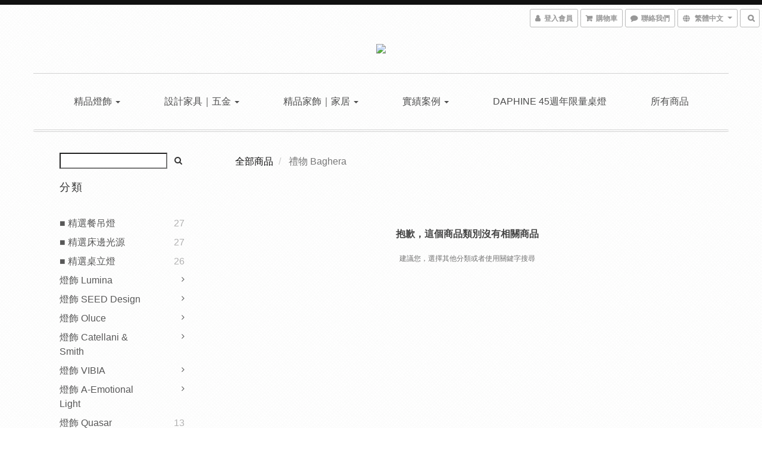

--- FILE ---
content_type: text/html; charset=utf-8
request_url: https://www.springborn.me/categories/baghera
body_size: 53082
content:
<!DOCTYPE html>
<html lang="zh-hant">
<head>

  
      <title>Baghera 法國精品騎乘車</title>

      <meta name="keywords" content="Baghera,嚕嚕車,學步車,騎乘車,踏板車,法國騎乘車,金屬鐵皮車,">

      <meta name="description" content="禮物 Baghera，寶寶人生第一部車，法國精品騎乘車、學步車、嚕嚕車、踏板車，多種顏色款式可挑選，室內戶外皆可使用">



    <link rel="preload" href="https://cdn.shoplineapp.com/s/javascripts/currencies.js" as="script">

  <link rel="preload" href="https://cdn.shoplineapp.com/assets/fonts/fontawesome-webfont.woff2?v=4.7.0" as="font" type="font/woff2" crossorigin>




<!-- locale meta -->

<meta name="viewport" content="width=device-width, initial-scale=1.0, viewport-fit=cover">

<meta name="mobile-web-app-capable" content="yes">
<meta name="format-detection" content="telephone=no" />

<meta name="google" value="notranslate">




    <script type="application/ld+json">
    {"@context":"https://schema.org","@type":"WebSite","name":"普霖精品","url":"https://www.springborn.me"}
    </script>


  <link rel="shortcut icon" type="image/png" href="https://img.shoplineapp.com/media/image_clips/5953495c5956301752000cc2/original.jpg?1498630491">

<!-- styles-->
<link rel="preconnect" href="https://fonts.gstatic.com">
<link href='https://fonts.googleapis.com/css?family=Open+Sans:300italic,400italic,600italic,700italic,800italic,400,300,600,700,800&display=swap' type='text/css' as="style" onload="this.rel='stylesheet'" />
<link href='https://fonts.googleapis.com/css?family=Source+Sans+Pro:200,300,400,600,700,900,200italic,300italic,400italic,600italic,700italic,900italic&display=swap' type='text/css' as="style" onload="this.rel='stylesheet'">
    <link rel="stylesheet" media="all" href="https://cdn.shoplineapp.com/assets/common-898e3d282d673c037e3500beff4d8e9de2ee50e01c27252b33520348e0b17da0.css" onload="" />

    <link rel="stylesheet" media="all" href="https://cdn.shoplineapp.com/assets/application-2cf2dbc52324adeef303693d883224cd4701b7a57a709b939703c1a9b0aa98b1.css" onload="" />

      <link rel="stylesheet" media="all" href="https://cdn.shoplineapp.com/assets/themes/rebel-402050bbd41f5ffd916cc09a7d6a9243f7ca8b314ecf13c1dbf35b79a2106ab3.css" onload="" />






<style>
  :root {

    --cookie-consent-popup-z-index: 1000;
  }
</style>


  <link rel="stylesheet" media="all" href="https://cdn.shoplineapp.com/packs/css/intl_tel_input-0d9daf73.chunk.css" />




<!-- styles-->



<!-- GLOBAL CONTENT FOR HTML HEAD START-->
		  <link rel="stylesheet" media="all" href="https://cdn.shoplineapp.com/assets/themes/rebel.black-e53b00f9adfaf1e7c427e73614de19e1439c9b6c030635a8535c8597fd92bf21.css" onload="" />


<!-- GLOBAL CONTENT FOR HTML HEAD END -->


    <style>
    .boxify-image {
      background-size: cover;
    }
    .boxify-image .boxify-image-wrap img,
    .boxify-image.sl-media img {
      object-fit: cover;
    }
    </style>

<!--- Site Ownership Data -->
    <meta name="google-site-verification" content="dn1JSe-7KMxR3SH-SyiCBnWlWll__ttxpRxamdDS-Ms">
    <meta name="facebook-domain-verification" content="530821628376208">
<!--- Site Ownership Data End-->

<base href="/">

  <style>
     
  </style>
  <meta name="google-site-verification" content="jJo8yI5GqYNFaFlUDrIcb3f32WCcXM2AYzDOKNYK1E0" />
<meta name="google-site-verification" content="H4ZitBMDqTdB1tfTrYR5zXbOa80rceimhOqlIpSyZPY" />
<meta name="csrf-param" content="authenticity_token" />
<meta name="csrf-token" content="YqyJ1on+4WvuvyEhCvZZXt8aQIFL0rBUVjepIRLs6udtQkxRZbemso2tthreAUdZ7uMPjChdN6A0HlPhGTwp7Q==" />


<!-- Start of Criteo one tag -->
<!-- End of Criteo one tag -->

<meta name="csrf-param" content="authenticity_token" />
<meta name="csrf-token" content="FsB8R8xQbv3kCGJtRTuXpwYLQc2KmAgPdnuVOULmtZoZLrnAIBkpJIca9VaRzImgN/IOwOkXj/sUUm/5STZ2kA==" />
  
      <meta property="og:title" content="Baghera 法國精品騎乘車"/>

      <meta property="og:url" content="https://www.springborn.me/categories/baghera">
      <link rel="canonical" href="https://www.springborn.me/categories/baghera">
      <meta property="og:description" content="禮物 Baghera，寶寶人生第一部車，法國精品騎乘車、學步車、嚕嚕車、踏板車，多種顏色款式可挑選，室內戶外皆可使用"/>

  <meta property="og:image" content="https://img.shoplineapp.com/media/image_clips/68528b9c6c9361000d8de21b/original.jpeg?1750240155"/>



<script type="text/javascript">
  window.mainConfig = JSON.parse('{\"sessionId\":\"\",\"merchantId\":\"547ec9adf577fe2771000004\",\"appCoreHost\":\"shoplineapp.com\",\"assetHost\":\"https://cdn.shoplineapp.com/packs/\",\"apiBaseUrl\":\"http://shoplineapp.com\",\"eventTrackApi\":\"https://events.shoplytics.com/api\",\"frontCommonsApi\":\"https://front-commons.shoplineapp.com/api\",\"appendToUrl\":\"\",\"env\":\"production\",\"merchantData\":{\"_id\":\"547ec9adf577fe2771000004\",\"addon_limit_enabled\":false,\"base_country_code\":\"TW\",\"base_currency\":{\"id\":\"twd\",\"iso_code\":\"TWD\",\"alternate_symbol\":\"NT$\",\"name\":\"New Taiwan Dollar\",\"symbol_first\":true,\"subunit_to_unit\":1},\"base_currency_code\":\"TWD\",\"beta_feature_keys\":[\"promotions_apply\",\"promotions_apply\",\"promotions_apply\",\"promotions_apply\",\"hide_coupon\",\"checkout_v2\",\"promotions_setup\"],\"brand_home_url\":\"https://www.springborn.me\",\"checkout_setting\":{\"enable_membership_autocheck\":true,\"enable_subscription_autocheck\":false},\"current_plan_key\":\"basket\",\"current_theme_key\":\"rebel\",\"delivery_option_count\":2,\"enabled_stock_reminder\":false,\"handle\":\"springborn011\",\"identifier\":\"\",\"instagram_access_token\":\"IGAANCmQEgNdJBZAFJUVmpYVjIyRmFaZATl5SUJ6YkJiTVBONllzY05KTDRvY1l6dEZAyN2lpYy1nQUtYQVU3ZAnZAGYjFfQzNrTDlEUHU0dHBCbWdjbmxxaGtpU3UwakMwbm9TRUZASV0FhTHJrNkl2SVVSZAWxR\",\"instagram_id\":\"9917780021632942\",\"invoice_activation\":\"inactive\",\"is_image_service_enabled\":true,\"mobile_logo_media_url\":\"https://img.shoplineapp.com/media/image_clips/68528db6d61f11000f4e69ef/original.jpeg?1750240694\",\"name\":\"普霖精品\",\"order_setting\":{\"invoice_activation\":\"inactive\",\"short_message_activation\":\"inactive\",\"stock_reminder_activation\":\"false\",\"default_out_of_stock_reminder\":false,\"auto_cancel_expired_orders\":false,\"auto_revert_credit\":false,\"enabled_order_auth_expiry\":false,\"enforce_user_login_on_checkout\":false,\"enable_order_split_einvoice_reissue\":false,\"no_duplicate_uniform_invoice\":false,\"checkout_without_email\":false,\"hourly_auto_invoice\":false,\"enabled_location_id\":false,\"customer_return_order\":{\"enabled\":false,\"available_return_days\":\"7\"},\"customer_cancel_order\":{\"enabled\":false,\"auto_revert_credit\":false},\"custom_fields\":[{\"type\":\"text\",\"label\":\"發票資訊(統編）\",\"display_type\":\"text_field\",\"name_translations\":{\"zh-hant\":\"發票資訊(統編）\"},\"hint_translations\":{\"zh-hant\":\"(如無指定，將開立二聯式發票並隨貨寄送)\"},\"field_id\":\"62787f16980043000ff4f6fb\"},{\"type\":\"text\",\"label\":\"發票寄送資訊(地址/收件人)\",\"display_type\":\"text_field\",\"name_translations\":{\"zh-hant\":\"發票寄送資訊(地址/收件人)\"},\"hint_translations\":{\"zh-hant\":\"(如商品收件人與訂購人不同時，請在此告知發票寄送處，如無告知將隨貨寄送)\"},\"field_id\":\"62787f16980043000ff4f6fc\"}],\"invoice\":{\"tax_id\":\"\"},\"facebook_messenging\":{\"status\":\"active\"},\"status_update_sms\":{\"status\":\"deactivated\"}},\"payment_method_count\":3,\"product_setting\":{\"enabled_product_review\":true,\"variation_display\":\"swatches\",\"price_range_enabled\":true,\"enabled_pos_product_customized_price\":false,\"enabled_pos_product_price_tier\":false,\"preorder_add_to_cart_button_display\":\"depend_on_stock\"},\"promotion_setting\":{\"multi_order_discount_strategy\":\"order_or_tier_promotion\",\"order_gift_threshold_mode\":\"after_price_discounts\",\"order_free_shipping_threshold_mode\":\"after_all_discounts\",\"category_item_gift_threshold_mode\":\"before_discounts\",\"category_item_free_shipping_threshold_mode\":\"before_discounts\"},\"rollout_keys\":[\"2FA_google_authenticator\",\"3_layer_category\",\"3_layer_navigation\",\"3_layer_variation\",\"711_CB_13countries\",\"711_CB_pickup_TH\",\"711_c2b_report_v2\",\"711_cross_delivery\",\"AdminCancelRecurringSubscription_V1\",\"MC_manual_order\",\"MO_Apply_Coupon_Code\",\"StaffCanBeDeleted_V1\",\"SummaryStatement_V1\",\"UTM_export\",\"UTM_register\",\"abandoned_cart_notification\",\"add_system_fontstyle\",\"add_to_cart_revamp\",\"addon_products_limit_10\",\"addon_products_limit_unlimited\",\"addon_quantity\",\"address_format_batch2\",\"address_format_jp\",\"address_format_my\",\"address_format_us\",\"address_format_vn\",\"admin_app_extension\",\"admin_clientele_profile\",\"admin_custom_domain\",\"admin_image_service\",\"admin_logistic_bank_account\",\"admin_manual_order\",\"admin_realtime\",\"admin_vietnam_dong\",\"adminapp_order_form\",\"adminapp_wa_contacts_list\",\"ads_system_new_tab\",\"adyen_my_sc\",\"affiliate_by_product\",\"affiliate_dashboard\",\"affiliate_kol_report_appstore\",\"alipay_hk_sc\",\"android_pos_agent_clockin_n_out\",\"android_pos_purchase_order_partial_in_storage\",\"android_pos_save_send_receipt\",\"android_pos_v2_force_upgrade_version_1-50-0_date_2025-08-30\",\"app_categories_filtering\",\"app_multiplan\",\"app_subscription_prorated_billing\",\"apply_multi_order_discount\",\"apps_store\",\"apps_store_blog\",\"apps_store_fb_comment\",\"apps_store_wishlist\",\"appstore_free_trial\",\"archive_order_data\",\"archive_order_ui\",\"assign_products_to_category\",\"auth_flow_revamp\",\"auto_credit_percentage\",\"auto_credit_recurring\",\"auto_reply_comment\",\"auto_save_sf_plus_address\",\"availability_buy_online_pickup_instore\",\"availability_preview_buy_online_pickup_instore\",\"basket_comparising_link_CNY\",\"basket_comparising_link_HKD\",\"basket_comparising_link_TWD\",\"basket_invoice_field\",\"basket_pricing_page_cny\",\"basket_pricing_page_hkd\",\"basket_pricing_page_myr\",\"basket_pricing_page_sgd\",\"basket_pricing_page_thb\",\"basket_pricing_page_twd\",\"basket_pricing_page_usd\",\"basket_pricing_page_vnd\",\"basket_subscription_coupon\",\"basket_subscription_email\",\"bianco_setting\",\"bidding_select_product\",\"bing_ads\",\"birthday_format_v2\",\"block_gtm_for_lighthouse\",\"blog\",\"blog_app\",\"blog_revamp_admin\",\"blog_revamp_admin_category\",\"blog_revamp_doublewrite\",\"blog_revamp_related_products\",\"blog_revamp_shop_category\",\"blog_revamp_singleread\",\"breadcrumb\",\"broadcast_advanced_filters\",\"broadcast_analytics\",\"broadcast_clone\",\"broadcast_email_html\",\"broadcast_facebook_template\",\"broadcast_line_template\",\"broadcast_unsubscribe_email\",\"bulk_action_customer\",\"bulk_action_product\",\"bulk_import_multi_lang\",\"bulk_payment_delivery_setting\",\"bulk_printing_labels_711C2C\",\"bulk_update_dynamic_fields\",\"bulk_update_job\",\"bulk_update_new_fields\",\"bulk_update_product_download_with_filter\",\"bulk_update_tag\",\"bundle_add_type\",\"bundle_group\",\"bundle_page\",\"bundle_pricing\",\"bundle_promotion_apply_enhancement\",\"bundle_stackable\",\"buy_button\",\"buy_now_button\",\"buyandget_promotion\",\"callback_service\",\"cancel_order_by_customer\",\"cancel_order_by_customer_v2\",\"cart_addon\",\"cart_addon_condition\",\"cart_addon_limit\",\"cart_use_product_service\",\"cart_uuid\",\"category_banner_multiple\",\"category_limit_unlimited\",\"category_sorting\",\"channel_fb\",\"channel_integration\",\"channel_line\",\"charge_shipping_fee_by_product_qty\",\"chat_widget\",\"chat_widget_facebook\",\"chat_widget_livechat\",\"checkout_membercheckbox_toggle\",\"checkout_setting\",\"cn_pricing_page_2019\",\"combine_orders_app\",\"component_h1_tag\",\"connect_new_facebookpage\",\"consolidated_billing\",\"cookie_consent\",\"country_code\",\"coupon_center_back_to_cart\",\"coupon_notification\",\"coupon_v2\",\"create_staff_revamp\",\"credit_amount_condition_hidden\",\"credit_installment_payment_fee_hidden\",\"credit_point_triggerpoint\",\"crm_email_custom\",\"crm_notify_preview\",\"crm_sms_custom\",\"crm_sms_notify\",\"cross_shop_tracker\",\"custom_css\",\"custom_home_delivery_tw\",\"custom_notify\",\"custom_order_export\",\"customer_advanced_filter\",\"customer_coupon\",\"customer_custom_field_limit_5\",\"customer_data_secure\",\"customer_edit\",\"customer_export_v2\",\"customer_group\",\"customer_group_analysis\",\"customer_group_filter_p2\",\"customer_group_filter_p3\",\"customer_group_regenerate\",\"customer_group_sendcoupon\",\"customer_import_50000_failure_report\",\"customer_import_v2\",\"customer_import_v3\",\"customer_list\",\"customer_new_report\",\"customer_referral_notify\",\"customer_search_match\",\"customer_tag\",\"dashboard_v2\",\"dashboard_v2_revamp\",\"date_picker_v2\",\"deep_link_support_linepay\",\"deep_link_support_payme\",\"deep_search\",\"default_theme_ultrachic\",\"delivery_time\",\"delivery_time_with_quantity\",\"design_submenu\",\"dev_center_app_store\",\"disable_footer_brand\",\"disable_old_upgrade_reminder\",\"domain_applicable\",\"doris_bien_setting\",\"dusk_setting\",\"ec_order_unlimit\",\"ecpay_expirydate\",\"ecpay_payment_gateway\",\"einvoice_bulk_update\",\"einvoice_edit\",\"einvoice_newlogic\",\"email_credit_expire_notify\",\"email_custom\",\"email_member_forget_password_notify\",\"email_member_register_notify\",\"email_order_notify\",\"email_verification\",\"enable_body_script\",\"enable_calculate_api_promotion_apply\",\"enable_calculate_api_promotion_filter\",\"enable_cart_api\",\"enable_cart_service\",\"enable_corejs_splitting\",\"enable_lazysizes_image_tag\",\"enable_new_css_bundle\",\"enable_order_status_callback_revamp_for_promotion\",\"enable_order_status_callback_revamp_for_storefront\",\"enable_promotion_usage_record\",\"enable_shopjs_splitting\",\"enhanced_catalog_feed\",\"exclude_product\",\"exclude_product_v2\",\"execute_shipment_permission\",\"export_inventory_report_v2\",\"express_cart\",\"express_checkout_pages\",\"facebook_ads\",\"facebook_dia\",\"facebook_line_promotion_notify\",\"facebook_login\",\"facebook_messenger_subscription\",\"facebook_notify\",\"facebook_pixel_manager\",\"fb_comment_app\",\"fb_entrance_optimization\",\"fb_feed_unlimit\",\"fb_group\",\"fb_multi_category_feed\",\"fb_pixel_matching\",\"fb_pixel_v2\",\"fb_post_management\",\"fb_product_set\",\"fb_ssapi\",\"fb_sub_button\",\"fbe_oe\",\"fbe_shop\",\"fbe_v2\",\"fbe_v2_edit\",\"feature_alttag_phase1\",\"feature_alttag_phase2\",\"flash_price_campaign\",\"fm_order_receipt\",\"fmt_c2c_newlabel\",\"fmt_revision\",\"footer_builder\",\"footer_builder_new\",\"form_builder\",\"form_builder_access\",\"form_builder_user_management\",\"form_builder_v2_elements\",\"form_builder_v2_receiver\",\"form_builder_v2_report\",\"get_coupon\",\"get_promotions_by_cart\",\"gift_shipping_promotion_discount_condition\",\"gifts_limit_10\",\"gifts_limit_unlimited\",\"gmv_revamp\",\"godaddy\",\"google_ads_api\",\"google_ads_manager\",\"google_analytics_4\",\"google_analytics_manager\",\"google_dynamic_remarketing_tag\",\"google_enhanced_conversions\",\"google_preorder_feed\",\"google_product_category_3rdlayer\",\"google_recaptcha\",\"google_remarketing_manager\",\"google_signup_login\",\"google_tag_manager\",\"gp_tw_sc\",\"group_url_bind_post_live\",\"h2_tag_phase1\",\"hct_logistics_bills_report\",\"hidden_product\",\"hidden_product_p2\",\"hide_credit_point_record_balance\",\"hk_pricing_page_2019\",\"hkd_pricing_page_disabled_2020\",\"ig_browser_notify\",\"ig_live\",\"ig_login_entrance\",\"ig_new_api\",\"image_gallery\",\"image_gallery_p2\",\"image_host_by_region\",\"image_limit_100000\",\"image_limit_30000\",\"image_widget_mobile\",\"increase_variation_limit\",\"instagram_create_post\",\"instagram_post_sales\",\"instant_order_form\",\"integrated_label_711\",\"integrated_sfexpress\",\"integration_one\",\"inventory_change_reason\",\"inventory_search_v2\",\"job_api_products_export\",\"job_api_user_export\",\"job_product_import\",\"jquery_v3\",\"kingsman_v2_setting\",\"layout_engine_service_kingsman_blogs\",\"layout_engine_service_kingsman_member_center\",\"layout_engine_service_kingsman_pdp\",\"layout_engine_service_kingsman_plp\",\"layout_engine_service_kingsman_promotions\",\"line_ads_tag\",\"line_broadcast\",\"line_login\",\"line_login_mobile\",\"line_point_cpa_tag\",\"line_shopping_new_fields\",\"live_after_keyword\",\"live_announce_bids\",\"live_announce_buyer\",\"live_bidding\",\"live_bulk_checkoutlink\",\"live_bulk_edit\",\"live_checkout_notification\",\"live_checkout_notification_all\",\"live_checkout_notification_message\",\"live_comment_discount\",\"live_comment_robot\",\"live_create_product_v2\",\"live_crosspost\",\"live_dashboard_product\",\"live_event_discount\",\"live_exclusive_price\",\"live_fb_group\",\"live_fhd_video\",\"live_general_settings\",\"live_group_event\",\"live_host_panel\",\"live_ig_messenger_broadcast\",\"live_ig_product_recommend\",\"live_im_switch\",\"live_keyword_switch\",\"live_line_broadcast\",\"live_line_multidisplay\",\"live_luckydraw_enhancement\",\"live_messenger_broadcast\",\"live_order_block\",\"live_print_advanced\",\"live_product_recommend\",\"live_shopline_keyword\",\"live_stream_settings\",\"locale_revamp\",\"logistic_bill_v2_711_b2c\",\"logistic_bill_v2_711_c2c\",\"logo_favicon\",\"luckydraw_products\",\"luckydraw_qualification\",\"manual_activation\",\"manual_order\",\"manual_order_7-11\",\"manual_order_ec_to_sc\",\"manually_bind_post\",\"marketing_affiliate\",\"marketing_affiliate_p2\",\"mc-history-instant\",\"mc_711crossborder\",\"mc_ad_tag\",\"mc_assign_message\",\"mc_auto_bind_member\",\"mc_autoreply_question\",\"mc_broadcast\",\"mc_bulk_read\",\"mc_chatbot_template\",\"mc_delete_message\",\"mc_edit_cart\",\"mc_history_instant\",\"mc_history_post\",\"mc_im\",\"mc_inbox_autoreply\",\"mc_instant_notifications\",\"mc_invoicetitle_optional\",\"mc_keyword_autotagging\",\"mc_line_broadcast\",\"mc_line_cart\",\"mc_logistics_hct\",\"mc_logistics_tcat\",\"mc_manage_blacklist\",\"mc_mark_todo\",\"mc_new_menu\",\"mc_phone_tag\",\"mc_reminder_unpaid\",\"mc_reply_pic\",\"mc_setting_message\",\"mc_setting_orderform\",\"mc_shop_message_refactor\",\"mc_sort_waitingtime\",\"mc_sort_waitingtime_new\",\"mc_tw_invoice\",\"media_gcp_upload\",\"member_center_profile_revamp\",\"member_import_notify\",\"member_info_reward\",\"member_info_reward_subscription\",\"member_password_setup_notify\",\"membership_tier_double_write\",\"memebr_center_point_credit_revamp\",\"menu_limit_100\",\"menu_limit_unlimited\",\"merchant_automatic_payment_setting\",\"message_center_v3\",\"message_revamp\",\"mo_remove_discount\",\"mobile_and_email_signup\",\"mobile_signup_p2\",\"modularize_address_format\",\"molpay_credit_card\",\"multi_lang\",\"multicurrency\",\"my_pricing_page_2019\",\"myapp_reauth_alert\",\"myr_pricing_page_disabled_2020\",\"new_app_subscription\",\"new_layout_for_mobile_and_pc\",\"new_onboarding_flow\",\"new_return_management\",\"new_settings_apply_all_promotion\",\"new_signup_flow\",\"new_sinopac_3d\",\"notification_custom_sending_time\",\"npb_theme_philia\",\"npb_widget_font_size_color\",\"ob_revamp\",\"ob_sgstripe\",\"ob_twecpay\",\"oceanpay\",\"old_fbe_removal\",\"onboarding_basketplan\",\"onboarding_handle\",\"one_new_filter\",\"one_page_store\",\"one_page_store_1000\",\"one_page_store_checkout\",\"one_page_store_clone\",\"one_page_store_product_set\",\"online_credit_redemption_toggle\",\"online_store_design\",\"online_store_design_setup_guide_basketplan\",\"order_add_to_cart\",\"order_archive_calculation_revamp_crm_amount\",\"order_archive_calculation_revamp_crm_member\",\"order_archive_product_testing\",\"order_archive_testing\",\"order_archive_testing_crm\",\"order_archive_testing_order_details\",\"order_archive_testing_return_order\",\"order_confirmation_slip_upload\",\"order_custom_field_limit_5\",\"order_custom_notify\",\"order_decoupling_product_revamp\",\"order_discount_stackable\",\"order_export_366day\",\"order_export_v2\",\"order_filter_shipped_date\",\"order_message_broadcast\",\"order_new_source\",\"order_promotion_split\",\"order_search_custom_field\",\"order_search_sku\",\"order_select_across_pages\",\"order_sms_notify\",\"order_split\",\"order_status_non_automation\",\"order_status_tag_color\",\"order_tag\",\"orderemail_new_logic\",\"other_custom_notify\",\"out_of_stock_order\",\"page_builder_revamp\",\"page_builder_revamp_theme_setting\",\"page_builder_section_cache_enabled\",\"page_builder_widget_accordion\",\"page_builder_widget_blog\",\"page_builder_widget_category\",\"page_builder_widget_collage\",\"page_builder_widget_countdown\",\"page_builder_widget_custom_liquid\",\"page_builder_widget_instagram\",\"page_builder_widget_product_text\",\"page_builder_widget_subscription\",\"page_builder_widget_video\",\"page_limit_unlimited\",\"page_view_cache\",\"pakpobox\",\"partial_free_shipping\",\"payme\",\"payment_condition\",\"payment_fee_config\",\"payment_image\",\"payment_slip_notify\",\"paypal_upgrade\",\"pdp_image_lightbox\",\"pdp_image_lightbox_icon\",\"pending_subscription\",\"philia_setting\",\"pickup_remember_store\",\"plp_label_wording\",\"plp_product_seourl\",\"plp_variation_selector\",\"pos_only_product_settings\",\"pos_retail_store_price\",\"pos_setup_guide_basketplan\",\"post_cancel_connect\",\"post_commerce_stack_comment\",\"post_fanpage_luckydraw\",\"post_fb_group\",\"post_general_setting\",\"post_lock_pd\",\"post_sales_dashboard\",\"postsale_auto_reply\",\"postsale_create_post\",\"postsale_ig_auto_reply\",\"postsales_connect_multiple_posts\",\"preorder_limit\",\"preset_publish\",\"product_available_time\",\"product_cost_permission\",\"product_feed_info\",\"product_feed_manager_availability\",\"product_feed_revamp\",\"product_index_v2\",\"product_info\",\"product_limit_1000\",\"product_limit_unlimited\",\"product_log_v2\",\"product_page_limit_10\",\"product_quantity_update\",\"product_recommendation_abtesting\",\"product_revamp_doublewrite\",\"product_revamp_singleread\",\"product_review_import\",\"product_review_import_installable\",\"product_review_plp\",\"product_search\",\"product_set_revamp\",\"product_set_v2_enhancement\",\"product_summary\",\"promotion_blacklist\",\"promotion_filter_by_date\",\"promotion_first_purchase\",\"promotion_first_purchase_channel\",\"promotion_hour\",\"promotion_limit_100\",\"promotion_limit_unlimited\",\"promotion_minitem\",\"promotion_page\",\"promotion_page_reminder\",\"promotion_page_seo_button\",\"promotion_record_archive_test\",\"promotion_reminder\",\"purchase_limit_campaign\",\"quick_answer\",\"recaptcha_reset_pw\",\"redirect_301_settings\",\"rejected_bill_reminder\",\"remove_fblike_sc\",\"repay_cookie\",\"replace_janus_interface\",\"replace_lms_old_oa_interface\",\"reports\",\"revert_credit_p2\",\"revert_credit_status\",\"sales_dashboard\",\"sangria_setting\",\"sc_advanced_keyword\",\"sc_alipay_standard\",\"sc_atm\",\"sc_auto_bind_member\",\"sc_autodetect_address\",\"sc_autodetect_paymentslip\",\"sc_autoreply_icebreaker\",\"sc_clearcart\",\"sc_clearcart_all\",\"sc_comment_label\",\"sc_comment_list\",\"sc_conversations_statistics_sunset\",\"sc_download_adminapp\",\"sc_group_pm_commentid\",\"sc_group_webhook\",\"sc_intercom\",\"sc_list_search\",\"sc_mo_711emap\",\"sc_outstock_msg\",\"sc_overall_statistics_api_v3\",\"sc_pickup\",\"sc_product_set\",\"sc_product_variation\",\"sc_slp_subscription_promotion\",\"sc_standard\",\"sc_store_pickup\",\"sc_wa_message_report\",\"scheduled_home_page\",\"search_function_image_gallery\",\"security_center\",\"select_all_customer\",\"select_all_inventory\",\"send_coupon_notification\",\"session_expiration_period\",\"setup_guide_basketplan\",\"sfexpress_centre\",\"sfexpress_eflocker\",\"sfexpress_service\",\"sfexpress_store\",\"sg_onboarding_currency\",\"share_cart_link\",\"shop_builder_plp\",\"shop_category_filter\",\"shop_category_filter_bulk_action\",\"shop_product_search_rate_limit\",\"shop_related_recaptcha\",\"shop_template_advanced_setting\",\"shopback_cashback\",\"shopline_captcha\",\"shopline_email_captcha\",\"shopline_product_reviews\",\"shoplytics_api_ordersales_v4\",\"shoplytics_api_psa_wide_table\",\"shoplytics_benchmark\",\"shoplytics_broadcast_api_v3\",\"shoplytics_channel_store_permission\",\"shoplytics_credit_analysis\",\"shoplytics_customer_refactor_api_v3\",\"shoplytics_date_picker_v2\",\"shoplytics_event_realtime_refactor_api_v3\",\"shoplytics_events_api_v3\",\"shoplytics_export_flex\",\"shoplytics_homepage_v2\",\"shoplytics_invoices_api_v3\",\"shoplytics_lite\",\"shoplytics_membership_tier_growth\",\"shoplytics_orders_api_v3\",\"shoplytics_ordersales_v3\",\"shoplytics_payments_api_v3\",\"shoplytics_product_revamp_api_v3\",\"shoplytics_promotions_api_v3\",\"shoplytics_psa_multi_stores_export\",\"shoplytics_psa_sub_categories\",\"shoplytics_rfim_enhancement_v3\",\"shoplytics_session_metrics\",\"shoplytics_staff_api_v3\",\"shoplytics_to_hd\",\"shopping_session_enabled\",\"signin_register_revamp\",\"skya_setting\",\"sl_logistics_bulk_action\",\"sl_logistics_fmt_freeze\",\"sl_logistics_modularize\",\"sl_payment_alipay\",\"sl_payment_cc\",\"sl_payment_standard_v2\",\"sl_payment_type_check\",\"sl_payments_apple_pay\",\"sl_payments_cc_promo\",\"sl_payments_my_cc\",\"sl_payments_my_fpx\",\"sl_payments_sg_cc\",\"sl_payments_tw_cc\",\"sl_pos_admin_cancel_order\",\"sl_pos_admin_delete_order\",\"sl_pos_admin_inventory_transfer\",\"sl_pos_admin_order_archive_testing\",\"sl_pos_admin_purchase_order\",\"sl_pos_admin_register_shift\",\"sl_pos_admin_staff\",\"sl_pos_agent_by_channel\",\"sl_pos_agent_clockin_n_out\",\"sl_pos_agent_performance\",\"sl_pos_android_A4_printer\",\"sl_pos_android_check_cart_items_with_local_db\",\"sl_pos_android_order_reduction\",\"sl_pos_android_receipt_enhancement\",\"sl_pos_app_order_archive_testing\",\"sl_pos_app_transaction_filter_enhance\",\"sl_pos_apps_store\",\"sl_pos_bugfender_log_reduction\",\"sl_pos_bulk_import_update_enhancement\",\"sl_pos_check_duplicate_create_order\",\"sl_pos_claim_coupon\",\"sl_pos_convert_order_to_cart_by_snapshot\",\"sl_pos_customerID_duplicate_check\",\"sl_pos_customer_info_enhancement\",\"sl_pos_customized_price\",\"sl_pos_disable_touchid_unlock\",\"sl_pos_discount\",\"sl_pos_einvoice_refactor\",\"sl_pos_feature_permission\",\"sl_pos_force_upgrade_1-109-0\",\"sl_pos_force_upgrade_1-110-1\",\"sl_pos_free_gifts_promotion\",\"sl_pos_from_Swift_to_OC\",\"sl_pos_iOS_A4_printer\",\"sl_pos_iOS_app_transaction_filter_enhance\",\"sl_pos_iOS_cashier_revamp_cart\",\"sl_pos_iOS_cashier_revamp_product_list\",\"sl_pos_iPadOS_version_upgrade_remind_16_0_0\",\"sl_pos_initiate_couchbase\",\"sl_pos_inventory_count\",\"sl_pos_inventory_count_difference_reason\",\"sl_pos_inventory_count_for_selected_products\",\"sl_pos_inventory_feature_module\",\"sl_pos_inventory_transfer_app_can_create_note_date\",\"sl_pos_inventory_transfer_insert_enhancement\",\"sl_pos_inventory_transfer_request\",\"sl_pos_invoice_product_name_filter\",\"sl_pos_invoice_swiftUI_revamp\",\"sl_pos_invoice_toast_show\",\"sl_pos_ios_receipt_info_enhancement\",\"sl_pos_ios_small_label_enhancement\",\"sl_pos_ios_version_upgrade_remind\",\"sl_pos_itc\",\"sl_pos_logo_terms_and_condition\",\"sl_pos_new_report_customer_analysis\",\"sl_pos_new_report_daily_payment_methods\",\"sl_pos_new_report_overview\",\"sl_pos_new_report_product_preorder\",\"sl_pos_new_report_transaction_detail\",\"sl_pos_no_minimum_age\",\"sl_pos_order_refactor_admin\",\"sl_pos_order_upload_using_pos_service\",\"sl_pos_partial_return\",\"sl_pos_password_setting_refactor\",\"sl_pos_payment\",\"sl_pos_payment_method_picture\",\"sl_pos_payment_method_prioritized_and_hidden\",\"sl_pos_payoff_preorder\",\"sl_pos_product_add_to_cart_refactor\",\"sl_pos_product_variation_ui\",\"sl_pos_promotion\",\"sl_pos_purchase_order_onlinestore\",\"sl_pos_purchase_order_partial_in_storage\",\"sl_pos_receipt_information\",\"sl_pos_receipt_preorder_return_enhancement\",\"sl_pos_receipt_swiftUI_revamp\",\"sl_pos_register_shift\",\"sl_pos_report_shoplytics_psi\",\"sl_pos_revert_credit\",\"sl_pos_save_send_receipt\",\"sl_pos_show_coupon\",\"sl_pos_stock_refactor\",\"sl_pos_supplier_refactor\",\"sl_pos_toast_revamp\",\"sl_pos_transaction_conflict\",\"sl_pos_transaction_view_admin\",\"sl_pos_transfer_onlinestore\",\"sl_pos_user_permission\",\"sl_pos_variation_setting_refactor\",\"sl_purchase_order_search_create_enhancement\",\"slp_bank_promotion\",\"slp_product_subscription\",\"slp_remember_credit_card\",\"slp_swap\",\"smart_omo_appstore\",\"smart_product_recommendation\",\"smart_product_recommendation_regular\",\"smart_recommended_related_products\",\"sms_custom\",\"sms_with_shop_name\",\"social_channel_revamp\",\"social_channel_user\",\"social_name_in_order\",\"sso_lang_th\",\"sso_lang_vi\",\"staff_elasticsearch\",\"staff_limit_5\",\"staff_service_migration\",\"static_resource_host_by_region\",\"stop_slp_approvedemail\",\"store_pick_up\",\"storefront_app_extension\",\"storefront_return\",\"stripe_3d_secure\",\"stripe_3ds_cny\",\"stripe_3ds_hkd\",\"stripe_3ds_myr\",\"stripe_3ds_sgd\",\"stripe_3ds_thb\",\"stripe_3ds_usd\",\"stripe_3ds_vnd\",\"stripe_google_pay\",\"stripe_payment_intents\",\"stripe_radar\",\"stripe_subscription_my_account\",\"structured_data\",\"sub_sgstripe\",\"subscription_config_edit\",\"subscription_config_edit_delivery_payment\",\"subscription_currency\",\"tappay_3D_secure\",\"tappay_sdk_v2_3_2\",\"tappay_sdk_v3\",\"tax_inclusive_setting\",\"taxes_settings\",\"tcat_711pickup_sl_logisitics\",\"tcat_logistics_bills_report\",\"tcat_newlabel\",\"th_pricing_page_2020\",\"thb_pricing_page_disabled_2020\",\"theme_bianco\",\"theme_doris_bien\",\"theme_kingsman_v2\",\"theme_level_3\",\"theme_sangria\",\"theme_ultrachic\",\"tnc-checkbox\",\"toggle_mobile_category\",\"tw_app_shopback_cashback\",\"tw_fm_sms\",\"tw_pricing_page_2019\",\"tw_stripe_subscription\",\"twd_pricing_page_disabled_2020\",\"uc_integration\",\"uc_v2_endpoints\",\"ultra_setting\",\"unified_admin\",\"use_ngram_for_order_search\",\"user_center_social_channel\",\"variant_image_selector\",\"variant_saleprice_cost_weight\",\"variation_label_swatches\",\"varm_setting\",\"vn_pricing_page_2020\",\"vnd_pricing_page_disabled_2020\",\"whatsapp_extension\",\"whatsapp_order_form\",\"whatsapp_orderstatus_toggle\",\"yahoo_dot\",\"zotabox_installable\"],\"shop_default_home_url\":\"https://springborn011.shoplineapp.com\",\"shop_status\":\"open\",\"show_sold_out\":false,\"sl_payment_merchant_id\":\"2934853123280349184\",\"supported_languages\":[\"en\",\"zh-hant\"],\"tags\":[\"life\"],\"time_zone\":\"Asia/Taipei\",\"updated_at\":\"2026-01-26T02:41:59.024Z\",\"user_setting\":{\"_id\":\"55cad1c369702d170adf1000\",\"created_at\":\"2015-08-12T04:55:31.755Z\",\"data\":{\"general_fields\":[{\"type\":\"gender\",\"options\":{\"order\":{\"include\":\"false\",\"required\":\"false\"},\"signup\":{\"include\":\"false\",\"required\":\"false\"},\"profile\":{\"include\":\"false\",\"required\":\"false\"}}},{\"type\":\"birthday\",\"options\":{\"order\":{\"include\":\"false\",\"required\":\"false\"},\"signup\":{\"include\":\"false\",\"required\":\"false\"},\"profile\":{\"include\":\"false\",\"required\":\"false\"}}}],\"facebook_login\":{\"status\":\"active\",\"app_id\":\"1010575325690767\"},\"enable_user_credit\":true,\"signup_method\":\"email\",\"sms_verification\":{\"status\":\"false\"},\"email_verification\":{\"status\":\"false\"},\"login_with_verification\":{\"status\":\"false\"},\"member_info_reward\":{\"enabled\":false,\"coupons\":{\"enabled\":false}}},\"item_type\":\"\",\"key\":\"users\",\"name\":null,\"owner_id\":\"547ec9adf577fe2771000004\",\"owner_type\":\"Merchant\",\"publish_status\":\"published\",\"status\":\"active\",\"updated_at\":\"2023-05-03T11:49:24.576Z\",\"value\":null}},\"localeData\":{\"loadedLanguage\":{\"name\":\"繁體中文\",\"code\":\"zh-hant\"},\"supportedLocales\":[{\"name\":\"English\",\"code\":\"en\"},{\"name\":\"繁體中文\",\"code\":\"zh-hant\"}]},\"currentUser\":null,\"themeSettings\":{\"categories_collapsed\":true,\"image_fill\":true,\"is_multicurrency_enabled\":false,\"category_page\":\"24\",\"mobile_categories_collapsed\":false,\"show_promotions_on_product\":false,\"enabled_quick_cart\":false,\"enabled_wish_list\":false,\"mobile_categories_removed\":false,\"hide_language_selector\":false,\"plp_wishlist\":false,\"buy_now_background\":\"fb7813\",\"buy_now_button\":{\"enabled\":false,\"color\":\"fb7813\"},\"opens_in_new_tab\":true,\"variation_image_selector_enabled\":true,\"variation_image_selector_variation\":1,\"plp_variation_selector\":{\"enabled\":true,\"show_variation\":1},\"hide_share_buttons\":true,\"goto_top\":true,\"enable_gdpr_cookies_banner\":false,\"theme_color\":\"rebel.black\",\"variation_image_style\":\"square\",\"variation_image_size\":\"md\",\"plp_variation_display_type\":\"hidden\",\"plp_variation_display_variation\":\"1\",\"plp_variation_display\":{\"type\":\"hidden\",\"show_variation\":\"1\"},\"product_name_align\":\"center\",\"product_custom_label_style\":\"rounded-rectangle\",\"show_products_total\":false},\"isMultiCurrencyEnabled\":false,\"features\":{\"plans\":{\"free\":{\"member_price\":false,\"cart_addon\":false,\"google_analytics_ecommerce\":false,\"membership\":false,\"shopline_logo\":true,\"user_credit\":{\"manaul\":false,\"auto\":false},\"variant_image_selector\":false},\"standard\":{\"member_price\":false,\"cart_addon\":false,\"google_analytics_ecommerce\":false,\"membership\":false,\"shopline_logo\":true,\"user_credit\":{\"manaul\":false,\"auto\":false},\"variant_image_selector\":false},\"starter\":{\"member_price\":false,\"cart_addon\":false,\"google_analytics_ecommerce\":false,\"membership\":false,\"shopline_logo\":true,\"user_credit\":{\"manaul\":false,\"auto\":false},\"variant_image_selector\":false},\"pro\":{\"member_price\":false,\"cart_addon\":false,\"google_analytics_ecommerce\":false,\"membership\":false,\"shopline_logo\":false,\"user_credit\":{\"manaul\":false,\"auto\":false},\"variant_image_selector\":false},\"business\":{\"member_price\":false,\"cart_addon\":false,\"google_analytics_ecommerce\":true,\"membership\":true,\"shopline_logo\":false,\"user_credit\":{\"manaul\":false,\"auto\":false},\"facebook_comments_plugin\":true,\"variant_image_selector\":false},\"basic\":{\"member_price\":false,\"cart_addon\":false,\"google_analytics_ecommerce\":false,\"membership\":false,\"shopline_logo\":false,\"user_credit\":{\"manaul\":false,\"auto\":false},\"variant_image_selector\":false},\"basic2018\":{\"member_price\":false,\"cart_addon\":false,\"google_analytics_ecommerce\":false,\"membership\":false,\"shopline_logo\":true,\"user_credit\":{\"manaul\":false,\"auto\":false},\"variant_image_selector\":false},\"sc\":{\"member_price\":false,\"cart_addon\":false,\"google_analytics_ecommerce\":true,\"membership\":false,\"shopline_logo\":true,\"user_credit\":{\"manaul\":false,\"auto\":false},\"facebook_comments_plugin\":true,\"facebook_chat_plugin\":true,\"variant_image_selector\":false},\"advanced\":{\"member_price\":false,\"cart_addon\":false,\"google_analytics_ecommerce\":true,\"membership\":false,\"shopline_logo\":false,\"user_credit\":{\"manaul\":false,\"auto\":false},\"facebook_comments_plugin\":true,\"facebook_chat_plugin\":true,\"variant_image_selector\":false},\"premium\":{\"member_price\":true,\"cart_addon\":true,\"google_analytics_ecommerce\":true,\"membership\":true,\"shopline_logo\":false,\"user_credit\":{\"manaul\":true,\"auto\":true},\"google_dynamic_remarketing\":true,\"facebook_comments_plugin\":true,\"facebook_chat_plugin\":true,\"wish_list\":true,\"facebook_messenger_subscription\":true,\"product_feed\":true,\"express_checkout\":true,\"variant_image_selector\":true},\"enterprise\":{\"member_price\":true,\"cart_addon\":true,\"google_analytics_ecommerce\":true,\"membership\":true,\"shopline_logo\":false,\"user_credit\":{\"manaul\":true,\"auto\":true},\"google_dynamic_remarketing\":true,\"facebook_comments_plugin\":true,\"facebook_chat_plugin\":true,\"wish_list\":true,\"facebook_messenger_subscription\":true,\"product_feed\":true,\"express_checkout\":true,\"variant_image_selector\":true},\"crossborder\":{\"member_price\":true,\"cart_addon\":true,\"google_analytics_ecommerce\":true,\"membership\":true,\"shopline_logo\":false,\"user_credit\":{\"manaul\":true,\"auto\":true},\"google_dynamic_remarketing\":true,\"facebook_comments_plugin\":true,\"facebook_chat_plugin\":true,\"wish_list\":true,\"facebook_messenger_subscription\":true,\"product_feed\":true,\"express_checkout\":true,\"variant_image_selector\":true},\"o2o\":{\"member_price\":true,\"cart_addon\":true,\"google_analytics_ecommerce\":true,\"membership\":true,\"shopline_logo\":false,\"user_credit\":{\"manaul\":true,\"auto\":true},\"google_dynamic_remarketing\":true,\"facebook_comments_plugin\":true,\"facebook_chat_plugin\":true,\"wish_list\":true,\"facebook_messenger_subscription\":true,\"product_feed\":true,\"express_checkout\":true,\"subscription_product\":true,\"variant_image_selector\":true}}},\"requestCountry\":\"US\",\"trackerEventData\":{\"Category ID\":\"547eccbaf577febfac00000f\"},\"isRecaptchaEnabled\":false,\"isRecaptchaEnterprise\":true,\"recaptchaEnterpriseSiteKey\":\"6LeMcv0hAAAAADjAJkgZLpvEiuc6migO0KyLEadr\",\"recaptchaEnterpriseCheckboxSiteKey\":\"6LfQVEEoAAAAAAzllcvUxDYhfywH7-aY52nsJ2cK\",\"recaptchaSiteKey\":\"6LeMcv0hAAAAADjAJkgZLpvEiuc6migO0KyLEadr\",\"currencyData\":{\"supportedCurrencies\":[{\"name\":\"$ HKD\",\"symbol\":\"$\",\"iso_code\":\"hkd\"},{\"name\":\"P MOP\",\"symbol\":\"P\",\"iso_code\":\"mop\"},{\"name\":\"¥ CNY\",\"symbol\":\"¥\",\"iso_code\":\"cny\"},{\"name\":\"$ TWD\",\"symbol\":\"$\",\"iso_code\":\"twd\"},{\"name\":\"$ USD\",\"symbol\":\"$\",\"iso_code\":\"usd\"},{\"name\":\"$ SGD\",\"symbol\":\"$\",\"iso_code\":\"sgd\"},{\"name\":\"€ EUR\",\"symbol\":\"€\",\"iso_code\":\"eur\"},{\"name\":\"$ AUD\",\"symbol\":\"$\",\"iso_code\":\"aud\"},{\"name\":\"£ GBP\",\"symbol\":\"£\",\"iso_code\":\"gbp\"},{\"name\":\"₱ PHP\",\"symbol\":\"₱\",\"iso_code\":\"php\"},{\"name\":\"RM MYR\",\"symbol\":\"RM\",\"iso_code\":\"myr\"},{\"name\":\"฿ THB\",\"symbol\":\"฿\",\"iso_code\":\"thb\"},{\"name\":\"د.إ AED\",\"symbol\":\"د.إ\",\"iso_code\":\"aed\"},{\"name\":\"¥ JPY\",\"symbol\":\"¥\",\"iso_code\":\"jpy\"},{\"name\":\"$ BND\",\"symbol\":\"$\",\"iso_code\":\"bnd\"},{\"name\":\"₩ KRW\",\"symbol\":\"₩\",\"iso_code\":\"krw\"},{\"name\":\"Rp IDR\",\"symbol\":\"Rp\",\"iso_code\":\"idr\"},{\"name\":\"₫ VND\",\"symbol\":\"₫\",\"iso_code\":\"vnd\"},{\"name\":\"$ CAD\",\"symbol\":\"$\",\"iso_code\":\"cad\"}],\"requestCountryCurrencyCode\":\"TWD\"},\"previousUrl\":\"\",\"checkoutLandingPath\":\"/cart\",\"webpSupported\":true,\"pageType\":\"products-index\",\"paypalCnClientId\":\"AYVtr8kMzEyRCw725vQM_-hheFyo1FuWeaup4KPSvU1gg44L-NG5e2PNcwGnMo2MLCzGRg4eVHJhuqBP\",\"efoxPayVersion\":\"1.0.60\",\"universalPaymentSDKUrl\":\"https://cdn.myshopline.com\",\"shoplinePaymentCashierSDKUrl\":\"https://cdn.myshopline.com/pay/paymentElement/1.7.1/index.js\",\"shoplinePaymentV2Env\":\"prod\",\"shoplinePaymentGatewayEnv\":\"prod\",\"currentPath\":\"/categories/baghera\",\"isExceedCartLimitation\":null,\"familyMartEnv\":\"prod\",\"familyMartConfig\":{\"cvsname\":\"familymart.shoplineapp.com\"},\"familyMartFrozenConfig\":{\"cvsname\":\"familymartfreeze.shoplineapp.com\",\"cvslink\":\"https://familymartfreeze.shoplineapp.com/familymart_freeze_callback\",\"emap\":\"https://ecmfme.map.com.tw/ReceiveOrderInfo.aspx\"},\"pageIdentifier\":\"category\",\"staticResourceHost\":\"https://static.shoplineapp.com/\",\"facebookAppId\":\"467428936681900\",\"facebookSdkVersion\":\"v2.7\",\"criteoAccountId\":null,\"criteoEmail\":null,\"shoplineCaptchaEnv\":\"prod\",\"shoplineCaptchaPublicKey\":\"MIGfMA0GCSqGSIb3DQEBAQUAA4GNADCBiQKBgQCUXpOVJR72RcVR8To9lTILfKJnfTp+f69D2azJDN5U9FqcZhdYfrBegVRKxuhkwdn1uu6Er9PWV4Tp8tRuHYnlU+U72NRpb0S3fmToXL3KMKw/4qu2B3EWtxeh/6GPh3leTvMteZpGRntMVmJCJdS8PY1CG0w6QzZZ5raGKXQc2QIDAQAB\",\"defaultBlockedSmsCountries\":\"PS,MG,KE,AO,KG,UG,AZ,ZW,TJ,NG,GT,DZ,BD,BY,AF,LK,MA,EH,MM,EG,LV,OM,LT,UA,RU,KZ,KH,LY,ML,MW,IR,EE\"}');
</script>

  <script
    src="https://browser.sentry-cdn.com/6.8.0/bundle.tracing.min.js"
    integrity="sha384-PEpz3oi70IBfja8491RPjqj38s8lBU9qHRh+tBurFb6XNetbdvlRXlshYnKzMB0U"
    crossorigin="anonymous"
    defer
  ></script>
  <script
    src="https://browser.sentry-cdn.com/6.8.0/captureconsole.min.js"
    integrity="sha384-FJ5n80A08NroQF9DJzikUUhiCaQT2rTIYeJyHytczDDbIiejfcCzBR5lQK4AnmVt"
    crossorigin="anonymous"
    defer
  ></script>

<script>
  function sriOnError (event) {
    if (window.Sentry) window.Sentry.captureException(event);

    var script = document.createElement('script');
    var srcDomain = new URL(this.src).origin;
    script.src = this.src.replace(srcDomain, '');
    if (this.defer) script.setAttribute("defer", "defer");
    document.getElementsByTagName('head')[0].insertBefore(script, null);
  }
</script>

<script>window.lazySizesConfig={},Object.assign(window.lazySizesConfig,{lazyClass:"sl-lazy",loadingClass:"sl-lazyloading",loadedClass:"sl-lazyloaded",preloadClass:"sl-lazypreload",errorClass:"sl-lazyerror",iframeLoadMode:"1",loadHidden:!1});</script>
<script>!function(e,t){var a=t(e,e.document,Date);e.lazySizes=a,"object"==typeof module&&module.exports&&(module.exports=a)}("undefined"!=typeof window?window:{},function(e,t,a){"use strict";var n,i;if(function(){var t,a={lazyClass:"lazyload",loadedClass:"lazyloaded",loadingClass:"lazyloading",preloadClass:"lazypreload",errorClass:"lazyerror",autosizesClass:"lazyautosizes",fastLoadedClass:"ls-is-cached",iframeLoadMode:0,srcAttr:"data-src",srcsetAttr:"data-srcset",sizesAttr:"data-sizes",minSize:40,customMedia:{},init:!0,expFactor:1.5,hFac:.8,loadMode:2,loadHidden:!0,ricTimeout:0,throttleDelay:125};for(t in i=e.lazySizesConfig||e.lazysizesConfig||{},a)t in i||(i[t]=a[t])}(),!t||!t.getElementsByClassName)return{init:function(){},cfg:i,noSupport:!0};var s,o,r,l,c,d,u,f,m,y,h,z,g,v,p,C,b,A,E,_,w,M,N,x,L,W,S,B,T,F,R,D,k,H,O,P,$,q,I,U,j,G,J,K,Q,V=t.documentElement,X=e.HTMLPictureElement,Y="addEventListener",Z="getAttribute",ee=e[Y].bind(e),te=e.setTimeout,ae=e.requestAnimationFrame||te,ne=e.requestIdleCallback,ie=/^picture$/i,se=["load","error","lazyincluded","_lazyloaded"],oe={},re=Array.prototype.forEach,le=function(e,t){return oe[t]||(oe[t]=new RegExp("(\\s|^)"+t+"(\\s|$)")),oe[t].test(e[Z]("class")||"")&&oe[t]},ce=function(e,t){le(e,t)||e.setAttribute("class",(e[Z]("class")||"").trim()+" "+t)},de=function(e,t){var a;(a=le(e,t))&&e.setAttribute("class",(e[Z]("class")||"").replace(a," "))},ue=function(e,t,a){var n=a?Y:"removeEventListener";a&&ue(e,t),se.forEach(function(a){e[n](a,t)})},fe=function(e,a,i,s,o){var r=t.createEvent("Event");return i||(i={}),i.instance=n,r.initEvent(a,!s,!o),r.detail=i,e.dispatchEvent(r),r},me=function(t,a){var n;!X&&(n=e.picturefill||i.pf)?(a&&a.src&&!t[Z]("srcset")&&t.setAttribute("srcset",a.src),n({reevaluate:!0,elements:[t]})):a&&a.src&&(t.src=a.src)},ye=function(e,t){return(getComputedStyle(e,null)||{})[t]},he=function(e,t,a){for(a=a||e.offsetWidth;a<i.minSize&&t&&!e._lazysizesWidth;)a=t.offsetWidth,t=t.parentNode;return a},ze=(l=[],c=r=[],d=function(){var e=c;for(c=r.length?l:r,s=!0,o=!1;e.length;)e.shift()();s=!1},u=function(e,a){s&&!a?e.apply(this,arguments):(c.push(e),o||(o=!0,(t.hidden?te:ae)(d)))},u._lsFlush=d,u),ge=function(e,t){return t?function(){ze(e)}:function(){var t=this,a=arguments;ze(function(){e.apply(t,a)})}},ve=function(e){var t,n=0,s=i.throttleDelay,o=i.ricTimeout,r=function(){t=!1,n=a.now(),e()},l=ne&&o>49?function(){ne(r,{timeout:o}),o!==i.ricTimeout&&(o=i.ricTimeout)}:ge(function(){te(r)},!0);return function(e){var i;(e=!0===e)&&(o=33),t||(t=!0,(i=s-(a.now()-n))<0&&(i=0),e||i<9?l():te(l,i))}},pe=function(e){var t,n,i=99,s=function(){t=null,e()},o=function(){var e=a.now()-n;e<i?te(o,i-e):(ne||s)(s)};return function(){n=a.now(),t||(t=te(o,i))}},Ce=(_=/^img$/i,w=/^iframe$/i,M="onscroll"in e&&!/(gle|ing)bot/.test(navigator.userAgent),N=0,x=0,L=0,W=-1,S=function(e){L--,(!e||L<0||!e.target)&&(L=0)},B=function(e){return null==E&&(E="hidden"==ye(t.body,"visibility")),E||!("hidden"==ye(e.parentNode,"visibility")&&"hidden"==ye(e,"visibility"))},T=function(e,a){var n,i=e,s=B(e);for(p-=a,A+=a,C-=a,b+=a;s&&(i=i.offsetParent)&&i!=t.body&&i!=V;)(s=(ye(i,"opacity")||1)>0)&&"visible"!=ye(i,"overflow")&&(n=i.getBoundingClientRect(),s=b>n.left&&C<n.right&&A>n.top-1&&p<n.bottom+1);return s},R=ve(F=function(){var e,a,s,o,r,l,c,d,u,y,z,_,w=n.elements;if(n.extraElements&&n.extraElements.length>0&&(w=Array.from(w).concat(n.extraElements)),(h=i.loadMode)&&L<8&&(e=w.length)){for(a=0,W++;a<e;a++)if(w[a]&&!w[a]._lazyRace)if(!M||n.prematureUnveil&&n.prematureUnveil(w[a]))q(w[a]);else if((d=w[a][Z]("data-expand"))&&(l=1*d)||(l=x),y||(y=!i.expand||i.expand<1?V.clientHeight>500&&V.clientWidth>500?500:370:i.expand,n._defEx=y,z=y*i.expFactor,_=i.hFac,E=null,x<z&&L<1&&W>2&&h>2&&!t.hidden?(x=z,W=0):x=h>1&&W>1&&L<6?y:N),u!==l&&(g=innerWidth+l*_,v=innerHeight+l,c=-1*l,u=l),s=w[a].getBoundingClientRect(),(A=s.bottom)>=c&&(p=s.top)<=v&&(b=s.right)>=c*_&&(C=s.left)<=g&&(A||b||C||p)&&(i.loadHidden||B(w[a]))&&(m&&L<3&&!d&&(h<3||W<4)||T(w[a],l))){if(q(w[a]),r=!0,L>9)break}else!r&&m&&!o&&L<4&&W<4&&h>2&&(f[0]||i.preloadAfterLoad)&&(f[0]||!d&&(A||b||C||p||"auto"!=w[a][Z](i.sizesAttr)))&&(o=f[0]||w[a]);o&&!r&&q(o)}}),k=ge(D=function(e){var t=e.target;t._lazyCache?delete t._lazyCache:(S(e),ce(t,i.loadedClass),de(t,i.loadingClass),ue(t,H),fe(t,"lazyloaded"))}),H=function(e){k({target:e.target})},O=function(e,t){var a=e.getAttribute("data-load-mode")||i.iframeLoadMode;0==a?e.contentWindow.location.replace(t):1==a&&(e.src=t)},P=function(e){var t,a=e[Z](i.srcsetAttr);(t=i.customMedia[e[Z]("data-media")||e[Z]("media")])&&e.setAttribute("media",t),a&&e.setAttribute("srcset",a)},$=ge(function(e,t,a,n,s){var o,r,l,c,d,u;(d=fe(e,"lazybeforeunveil",t)).defaultPrevented||(n&&(a?ce(e,i.autosizesClass):e.setAttribute("sizes",n)),r=e[Z](i.srcsetAttr),o=e[Z](i.srcAttr),s&&(c=(l=e.parentNode)&&ie.test(l.nodeName||"")),u=t.firesLoad||"src"in e&&(r||o||c),d={target:e},ce(e,i.loadingClass),u&&(clearTimeout(y),y=te(S,2500),ue(e,H,!0)),c&&re.call(l.getElementsByTagName("source"),P),r?e.setAttribute("srcset",r):o&&!c&&(w.test(e.nodeName)?O(e,o):e.src=o),s&&(r||c)&&me(e,{src:o})),e._lazyRace&&delete e._lazyRace,de(e,i.lazyClass),ze(function(){var t=e.complete&&e.naturalWidth>1;u&&!t||(t&&ce(e,i.fastLoadedClass),D(d),e._lazyCache=!0,te(function(){"_lazyCache"in e&&delete e._lazyCache},9)),"lazy"==e.loading&&L--},!0)}),q=function(e){if(!e._lazyRace){var t,a=_.test(e.nodeName),n=a&&(e[Z](i.sizesAttr)||e[Z]("sizes")),s="auto"==n;(!s&&m||!a||!e[Z]("src")&&!e.srcset||e.complete||le(e,i.errorClass)||!le(e,i.lazyClass))&&(t=fe(e,"lazyunveilread").detail,s&&be.updateElem(e,!0,e.offsetWidth),e._lazyRace=!0,L++,$(e,t,s,n,a))}},I=pe(function(){i.loadMode=3,R()}),j=function(){m||(a.now()-z<999?te(j,999):(m=!0,i.loadMode=3,R(),ee("scroll",U,!0)))},{_:function(){z=a.now(),n.elements=t.getElementsByClassName(i.lazyClass),f=t.getElementsByClassName(i.lazyClass+" "+i.preloadClass),ee("scroll",R,!0),ee("resize",R,!0),ee("pageshow",function(e){if(e.persisted){var a=t.querySelectorAll("."+i.loadingClass);a.length&&a.forEach&&ae(function(){a.forEach(function(e){e.complete&&q(e)})})}}),e.MutationObserver?new MutationObserver(R).observe(V,{childList:!0,subtree:!0,attributes:!0}):(V[Y]("DOMNodeInserted",R,!0),V[Y]("DOMAttrModified",R,!0),setInterval(R,999)),ee("hashchange",R,!0),["focus","mouseover","click","load","transitionend","animationend"].forEach(function(e){t[Y](e,R,!0)}),/d$|^c/.test(t.readyState)?j():(ee("load",j),t[Y]("DOMContentLoaded",R),te(j,2e4)),n.elements.length?(F(),ze._lsFlush()):R()},checkElems:R,unveil:q,_aLSL:U=function(){3==i.loadMode&&(i.loadMode=2),I()}}),be=(J=ge(function(e,t,a,n){var i,s,o;if(e._lazysizesWidth=n,n+="px",e.setAttribute("sizes",n),ie.test(t.nodeName||""))for(s=0,o=(i=t.getElementsByTagName("source")).length;s<o;s++)i[s].setAttribute("sizes",n);a.detail.dataAttr||me(e,a.detail)}),K=function(e,t,a){var n,i=e.parentNode;i&&(a=he(e,i,a),(n=fe(e,"lazybeforesizes",{width:a,dataAttr:!!t})).defaultPrevented||(a=n.detail.width)&&a!==e._lazysizesWidth&&J(e,i,n,a))},{_:function(){G=t.getElementsByClassName(i.autosizesClass),ee("resize",Q)},checkElems:Q=pe(function(){var e,t=G.length;if(t)for(e=0;e<t;e++)K(G[e])}),updateElem:K}),Ae=function(){!Ae.i&&t.getElementsByClassName&&(Ae.i=!0,be._(),Ce._())};return te(function(){i.init&&Ae()}),n={cfg:i,autoSizer:be,loader:Ce,init:Ae,uP:me,aC:ce,rC:de,hC:le,fire:fe,gW:he,rAF:ze}});</script>
  <script>!function(e){window.slShadowDomCreate=window.slShadowDomCreate?window.slShadowDomCreate:e}(function(){"use strict";var e="data-shadow-status",t="SL-SHADOW-CONTENT",o={init:"init",complete:"complete"},a=function(e,t,o){if(e){var a=function(e){if(e&&e.target&&e.srcElement)for(var t=e.target||e.srcElement,a=e.currentTarget;t!==a;){if(t.matches("a")){var n=t;e.delegateTarget=n,o.apply(n,[e])}t=t.parentNode}};e.addEventListener(t,a)}},n=function(e){window.location.href.includes("is_preview=2")&&a(e,"click",function(e){e.preventDefault()})},r=function(a){if(a instanceof HTMLElement){var r=!!a.shadowRoot,i=a.previousElementSibling,s=i&&i.tagName;if(!a.getAttribute(e))if(s==t)if(r)console.warn("SL shadow dom warning: The root is aready shadow root");else a.setAttribute(e,o.init),a.attachShadow({mode:"open"}).appendChild(i),n(i),a.slUpdateLazyExtraElements&&a.slUpdateLazyExtraElements(),a.setAttribute(e,o.complete);else console.warn("SL shadow dom warning: The shadow content does not match shadow tag name")}else console.warn("SL shadow dom warning: The root is not HTMLElement")};try{document.querySelectorAll("sl-shadow-root").forEach(function(e){r(e)})}catch(e){console.warn("createShadowDom warning:",e)}});</script>
  <script>!function(){if(window.lazySizes){var e="."+(window.lazySizesConfig?window.lazySizesConfig.lazyClass:"sl-lazy");void 0===window.lazySizes.extraElements&&(window.lazySizes.extraElements=[]),HTMLElement.prototype.slUpdateLazyExtraElements=function(){var n=[];this.shadowRoot&&(n=Array.from(this.shadowRoot.querySelectorAll(e))),n=n.concat(Array.from(this.querySelectorAll(e)));var t=window.lazySizes.extraElements;return 0===n.length||(t&&t.length>0?window.lazySizes.extraElements=t.concat(n):window.lazySizes.extraElements=n,window.lazySizes.loader.checkElems(),this.shadowRoot.addEventListener("lazyloaded",function(e){var n=window.lazySizes.extraElements;if(n&&n.length>0){var t=n.filter(function(n){return n!==e.target});t.length>0?window.lazySizes.extraElements=t:delete window.lazySizes.extraElements}})),n}}else console.warn("Lazysizes warning: window.lazySizes is undefined")}();</script>

  <script src="https://cdn.shoplineapp.com/s/javascripts/currencies.js" defer></script>



<script>
  function generateGlobalSDKObserver(variableName, options = {}) {
    const { isLoaded = (sdk) => !!sdk } = options;
    return {
      [variableName]: {
        funcs: [],
        notify: function() {
          while (this.funcs.length > 0) {
            const func = this.funcs.shift();
            func(window[variableName]);
          }
        },
        subscribe: function(func) {
          if (isLoaded(window[variableName])) {
            func(window[variableName]);
          } else {
            this.funcs.push(func);
          }
          const unsubscribe = function () {
            const index = this.funcs.indexOf(func);
            if (index > -1) {
              this.funcs.splice(index, 1);
            }
          };
          return unsubscribe.bind(this);
        },
      },
    };
  }

  window.globalSDKObserver = Object.assign(
    {},
    generateGlobalSDKObserver('grecaptcha', { isLoaded: function(sdk) { return sdk && sdk.render }}),
    generateGlobalSDKObserver('FB'),
  );
</script>


  <script src="https://cdn.shoplineapp.com/assets/common-41be8598bdd84fab495c8fa2cb77a588e48160b23cd1911b69a4bdfd5c050390.js" defer="defer" onerror="sriOnError.call(this, event)" crossorigin="anonymous" integrity="sha256-Qb6FmL3YT6tJXI+iy3eliOSBYLI80ZEbaaS9/VwFA5A="></script>
  <script src="https://cdn.shoplineapp.com/assets/ng_common-c3830effc84c08457126115db49c6c892f342863b5dc72000d3ef45831d97155.js" defer="defer" onerror="sriOnError.call(this, event)" crossorigin="anonymous" integrity="sha256-w4MO/8hMCEVxJhFdtJxsiS80KGO13HIADT70WDHZcVU="></script>














  <script src="https://r2cdn.myshopline.com/static/rs/adff/prod/latest/bundle.iife.js" defer></script>

    <script src="https://cdn.shoplineapp.com/packs/js/runtime~shop-c3f224e1cb8644820ea6.js" defer="defer" integrity="sha256-6KvlCBD85qFngtcucM4dAPatfE6z0oXRa3qomWI+N7I=" onerror="sriOnError.call(this, event)" crossorigin="anonymous"></script>
<script src="https://cdn.shoplineapp.com/packs/js/shared~f77e5e04-b694f51c14b75a46fdfa.chunk.js" defer="defer" integrity="sha256-sOj8kxzwPBbu8j3ZK9sdJS0Nb0ACAOvrCnHgrUJlfGo=" onerror="sriOnError.call(this, event)" crossorigin="anonymous"></script>
<script src="https://cdn.shoplineapp.com/packs/js/shared~816a5bb5-a2465a3f4384e7042559.chunk.js" defer="defer" integrity="sha256-rqZQsCiUnkz3ICICHzXjbuIWv2XwyvtcmeF5mkjl7zI=" onerror="sriOnError.call(this, event)" crossorigin="anonymous"></script>
<script src="https://cdn.shoplineapp.com/packs/js/shared~7841a2ec-b4f261a02d0f9d2e079b.chunk.js" defer="defer" integrity="sha256-CNrJ2ycypEBJRFgLxsUUVll6SrAVROXAyP55Tp4bpvM=" onerror="sriOnError.call(this, event)" crossorigin="anonymous"></script>
<script src="https://cdn.shoplineapp.com/packs/js/shared~3dcde4f6-3f39c80c5362743604c6.chunk.js" defer="defer" integrity="sha256-KQyeXS8Ny/YF0PsG/SetzwNzMzmXsmLkkTR/Ka8AM28=" onerror="sriOnError.call(this, event)" crossorigin="anonymous"></script>
<script src="https://cdn.shoplineapp.com/packs/js/shared~261dc493-b0dd331831d975e3eb2f.chunk.js" defer="defer" integrity="sha256-ENbNM6iOVDHoCcGXmZN8fTELXn8dgHKBJXjaAxCPULE=" onerror="sriOnError.call(this, event)" crossorigin="anonymous"></script>
<script src="https://cdn.shoplineapp.com/packs/js/shared~282e354b-ca494a56c5f97faf1c65.chunk.js" defer="defer" integrity="sha256-6YOLIKk6a8BQj0X+l888QOn0JCptBmg46GZIuKNfJbc=" onerror="sriOnError.call(this, event)" crossorigin="anonymous"></script>
<script src="https://cdn.shoplineapp.com/packs/js/shared~fc1d9882-58cddd5c76ab1cc91d63.chunk.js" defer="defer" integrity="sha256-jU156TqYqc0KaSNoM4MXRKgu2BleRWCMnLicmW4I0WU=" onerror="sriOnError.call(this, event)" crossorigin="anonymous"></script>
<script src="https://cdn.shoplineapp.com/packs/js/shared~a4ade830-63538ba9d5b868c3f44b.chunk.js" defer="defer" integrity="sha256-BbMUqYhlHtPa/5LG9huLoUa9HJJy3VlMxYSiNYROU+I=" onerror="sriOnError.call(this, event)" crossorigin="anonymous"></script>
<script src="https://cdn.shoplineapp.com/packs/js/shared~1e2b444c-5497599afde54ae41ef1.chunk.js" defer="defer" integrity="sha256-z0kd6ifZr0cx8pKgzsDyxQyth012NPTSVNKRbWR4sDc=" onerror="sriOnError.call(this, event)" crossorigin="anonymous"></script>
<script src="https://cdn.shoplineapp.com/packs/js/shared~2c7aa420-e380887bc15f3835909d.chunk.js" defer="defer" integrity="sha256-fWgsa+qNa+OpLlq8ONtuQH9P1HZi4nO7sf82Pozd+tc=" onerror="sriOnError.call(this, event)" crossorigin="anonymous"></script>
<script src="https://cdn.shoplineapp.com/packs/js/shared~dbe7acde-a49ab8a82bf24999b8a7.chunk.js" defer="defer" integrity="sha256-Y0yOAtoo1jUf+FzIePqJhd/i1A5b+jQzIdtIppCWej4=" onerror="sriOnError.call(this, event)" crossorigin="anonymous"></script>
<script src="https://cdn.shoplineapp.com/packs/js/shared~d54d7c1c-4efe4fefbce5e5c3fbb3.chunk.js" defer="defer" integrity="sha256-PG5IQv03/8HPe+ZAr6Fjnnj+Gb8mIijOEtllDMudji0=" onerror="sriOnError.call(this, event)" crossorigin="anonymous"></script>
<script src="https://cdn.shoplineapp.com/packs/js/shared~200bedfd-b79b859b0249848201d1.chunk.js" defer="defer" integrity="sha256-UhecwRRxfeMxtaz/YZHxRCP2JqBFnlb70omMTHnYcIM=" onerror="sriOnError.call(this, event)" crossorigin="anonymous"></script>
<script src="https://cdn.shoplineapp.com/packs/js/vendors~shop-03a38c1857608b2f6c42.chunk.js" defer="defer" integrity="sha256-OGf6MDNsGmkuTtkBGG1OurScL7SweUv6hWwcXv2Znyc=" onerror="sriOnError.call(this, event)" crossorigin="anonymous"></script>
<script src="https://cdn.shoplineapp.com/packs/js/shop-941334f1acd699d9ca75.chunk.js" defer="defer" integrity="sha256-GZqveKV+msz3SJ9ogZAaY1sNOlvNdrQIjqp9UwMZlGs=" onerror="sriOnError.call(this, event)" crossorigin="anonymous"></script>
<script src="https://cdn.shoplineapp.com/packs/js/runtime~ng-module/main-3bc39b3eda72d836b45a.js" defer="defer" integrity="sha256-MLitmCVtZnUKh6QlAqMfZb+1FAQElXNaqbcKMcaN1JI=" onerror="sriOnError.call(this, event)" crossorigin="anonymous"></script>
<script src="https://cdn.shoplineapp.com/packs/js/shared~9ee0282b-88d7a838e623d462997b.chunk.js" defer="defer" integrity="sha256-r/i004awMYLLBie2oBv4GleeDGyZ53yQ4MoEzRqDx+A=" onerror="sriOnError.call(this, event)" crossorigin="anonymous"></script>
<script src="https://cdn.shoplineapp.com/packs/js/vendors~ng-module/main-4e19a3c1b5bd716c3a20.chunk.js" defer="defer" integrity="sha256-gbI/FE3CgavE+qwf8R20gEONGRpYUim0AQU6rMduPKk=" onerror="sriOnError.call(this, event)" crossorigin="anonymous"></script>
<script src="https://cdn.shoplineapp.com/packs/js/ng-module/main-a82bc044a6c8811efad4.chunk.js" defer="defer" integrity="sha256-at217Yn0yG0YTV2xnaNZNOxLCYhgJmaricJmONVTRZE=" onerror="sriOnError.call(this, event)" crossorigin="anonymous"></script>
<script src="https://cdn.shoplineapp.com/packs/js/runtime~ng-locale/zh-hant-c1fbafb349ed03ce9939.js" defer="defer" integrity="sha256-Fshsdsa6rqDDVgVcZMa5plUUUQ3kPm/4c3FzRnRsdOQ=" onerror="sriOnError.call(this, event)" crossorigin="anonymous"></script>
<script src="https://cdn.shoplineapp.com/packs/js/ng-locale/zh-hant-8e87a5c7459f1fec356c.chunk.js" defer="defer" integrity="sha256-a811KweZ84e8PmrLWKGEplvmN7FPsOHpHqaSLhR3EV8=" onerror="sriOnError.call(this, event)" crossorigin="anonymous"></script>
<script src="https://cdn.shoplineapp.com/packs/js/runtime~intl_tel_input-dc4ef4b6171e597fd9ce.js" defer="defer" integrity="sha256-roQd4aH8kCehfsoOHry4CkaTXkDn6BWQqg+zHosyvw0=" onerror="sriOnError.call(this, event)" crossorigin="anonymous"></script>
<script src="https://cdn.shoplineapp.com/packs/js/intl_tel_input-d3cb79a59de5f9b6cd22.chunk.js" defer="defer" integrity="sha256-gRQ7NjdFPnWbij17gFIyQwThFecy500+EZyC4a0wjlE=" onerror="sriOnError.call(this, event)" crossorigin="anonymous"></script>


<script type="text/javascript">
  (function(e,t,s,c,n,o,p){e.shoplytics||((p=e.shoplytics=function(){
p.exec?p.exec.apply(p,arguments):p.q.push(arguments)
}).v='2.0',p.q=[],(n=t.createElement(s)).async=!0,
n.src=c,(o=t.getElementsByTagName(s)[0]).parentNode.insertBefore(n,o))
})(window,document,'script','https://cdn.shoplytics.com/js/shoplytics-tracker/latest/shoplytics-tracker.js');
shoplytics('init', 'shop', {
  register: {"merchant_id":"547ec9adf577fe2771000004","language":"zh-hant"}
});

// for facebook login redirect
if (location.hash === '#_=_') {
  history.replaceState(null, document.title, location.toString().replace(/#_=_$/, ''));
}


window.resizeImages = function(element) {
  var images = (element || document).getElementsByClassName("sl-lazy-image")
  var styleRegex = /background\-image:\ *url\(['"]?(https\:\/\/shoplineimg.com\/[^'"\)]*)+['"]?\)/

  for (var i = 0; i < images.length; i++) {
    var image = images[i]
    try {
      var src = image.getAttribute('src') || image.getAttribute('style').match(styleRegex)[1]
    } catch(e) {
      continue;
    }
    var setBySrc, head, tail, width, height;
    try {
      if (!src) { throw 'Unknown source' }

      setBySrc = !!image.getAttribute('src') // Check if it's setting the image url by "src" or "style"
      var urlParts = src.split("?"); // Fix issue that the size pattern can be in external image url
      var result = urlParts[0].match(/(.*)\/(\d+)?x?(\d+)?(.*)/) // Extract width and height from url (e.g. 1000x1000), putting the rest into head and tail for repackaging back
      head = result[1]
      tail = result[4]
      width = parseInt(result[2], 10);
      height = parseInt(result[3], 10);

      if (!!((width || height) && head != '') !== true) { throw 'Invalid image source'; }
    } catch(e) {
      if (typeof e !== 'string') { console.error(e) }
      continue;
    }

    var segment = parseInt(image.getAttribute('data-resizing-segment') || 200, 10)
    var scale = window.devicePixelRatio > 1 ? 2 : 1

    // Resize by size of given element or image itself
    var refElement = image;
    if (image.getAttribute('data-ref-element')) {
      var selector = image.getAttribute('data-ref-element');
      if (selector.indexOf('.') === 0) {
        refElement = document.getElementsByClassName(image.getAttribute('data-ref-element').slice(1))[0]
      } else {
        refElement = document.getElementById(image.getAttribute('data-ref-element'))
      }
    }
    var offsetWidth = refElement.offsetWidth;
    var offsetHeight = refElement.offsetHeight;
    var refWidth = image.getAttribute('data-max-width') ? Math.min(parseInt(image.getAttribute('data-max-width')), offsetWidth) : offsetWidth;
    var refHeight = image.getAttribute('data-max-height') ? Math.min(parseInt(image.getAttribute('data-max-height')), offsetHeight) : offsetHeight;

    // Get desired size based on view, segment and screen scale
    var resizedWidth = isNaN(width) === false ? Math.ceil(refWidth * scale / segment) * segment : undefined
    var resizedHeight = isNaN(height) === false ? Math.ceil(refHeight * scale / segment) * segment : undefined

    if (resizedWidth || resizedHeight) {
      var newSrc = head + '/' + ((resizedWidth || '') + 'x' + (resizedHeight || '')) + (tail || '') + '?';
      for (var j = 1; j < urlParts.length; j++) { newSrc += urlParts[j]; }
      if (newSrc !== src) {
        if (setBySrc) {
          image.setAttribute('src', newSrc);
        } else {
          image.setAttribute('style', image.getAttribute('style').replace(styleRegex, 'background-image:url('+newSrc+')'));
        }
        image.dataset.size = (resizedWidth || '') + 'x' + (resizedHeight || '');
      }
    }
  }
}

let createDeferredPromise = function() {
  let deferredRes, deferredRej;
  let deferredPromise = new Promise(function(res, rej) {
    deferredRes = res;
    deferredRej = rej;
  });
  deferredPromise.resolve = deferredRes;
  deferredPromise.reject = deferredRej;
  return deferredPromise;
}

// For app extension sdk
window.APP_EXTENSION_SDK_ANGULAR_JS_LOADED = createDeferredPromise();
  window.runTaskInIdle = function runTaskInIdle(task) {
    try {
      if (!task) return;
      task();
    } catch (err) {
      console.error(err);
    }
  }

window.runTaskQueue = function runTaskQueue(queue) {
  if (!queue || queue.length === 0) return;

  const task = queue.shift();
  window.runTaskInIdle(task);

  window.runTaskQueue(queue);
}


window.addEventListener('DOMContentLoaded', function() {

  app.value('mainConfig', window.mainConfig);


app.value('flash', {
      breadcrumb_category_id:'547eccbaf577febfac00000f',
});

app.value('flash_data', {});
app.constant('imageServiceEndpoint', 'https\:\/\/shoplineimg.com/')
app.constant('staticImageHost', 'static.shoplineapp.com/web')
app.constant('staticResourceHost', 'https://static.shoplineapp.com/')
app.constant('FEATURES_LIMIT', JSON.parse('{\"disable_image_service\":false,\"product_variation_limit\":400,\"paypal_spb_checkout\":false,\"mini_fast_checkout\":false,\"fast_checkout_qty\":false,\"buynow_checkout\":false,\"blog_category\":false,\"blog_post_page_limit\":false,\"shop_category_filter\":true,\"stripe_card_hk\":false,\"bulk_update_tag\":true,\"dynamic_shipping_rate_refactor\":false,\"promotion_reminder\":true,\"promotion_page_reminder\":true,\"modularize_address_format\":true,\"point_redeem_to_cash\":false,\"fb_login_integration\":false,\"product_summary\":true,\"plp_wishlist\":false,\"ec_order_unlimit\":true,\"sc_order_unlimit\":false,\"inventory_search_v2\":true,\"sc_lock_inventory\":false,\"crm_notify_preview\":true,\"plp_variation_selector\":true,\"category_banner_multiple\":true,\"order_confirmation_slip_upload\":true,\"tier_upgrade_v2\":false,\"plp_label_wording\":true,\"order_search_custom_field\":true,\"ig_browser_notify\":true,\"ig_browser_disabled\":false,\"send_product_tag_to_shop\":false,\"ads_system_new_tab\":true,\"payment_image\":true,\"sl_logistics_bulk_action\":true,\"disable_orderconfirmation_mail\":false,\"payment_slip_notify\":true,\"product_set_child_products_limit\":20,\"product_set_limit\":-1,\"sl_payments_hk_promo\":false,\"domain_redirect_ec2\":false,\"affiliate_kol_report\":false,\"applepay_newebpay\":false,\"atm_newebpay\":false,\"cvs_newebpay\":false,\"ec_fast_checkout\":false,\"checkout_setting\":true,\"omise_payment\":false,\"member_password_setup_notify\":true,\"membership_tier_notify\":false,\"auto_credit_notify\":false,\"customer_referral_notify\":true,\"member_points_notify\":false,\"member_import_notify\":true,\"crm_sms_custom\":true,\"crm_email_custom\":true,\"customer_group\":true,\"tier_auto_downgrade\":false,\"scheduled_home_page\":true,\"sc_wa_contacts_list\":false,\"broadcast_to_unsubscribers_sms\":false,\"sc_post_feature\":false,\"google_product_category_3rdlayer\":true,\"purchase_limit_campaign\":true,\"order_item_name_edit\":false,\"block_analytics_request\":false,\"subscription_order_notify\":false,\"fb_domain_verification\":false,\"disable_html5mode\":false,\"einvoice_edit\":true,\"order_search_sku\":true,\"cancel_order_by_customer_v2\":true,\"storefront_pdp_enhancement\":false,\"storefront_plp_enhancement\":false,\"storefront_adv_enhancement\":false,\"product_cost_permission\":true,\"promotion_first_purchase\":true,\"block_gtm_for_lighthouse\":true,\"use_critical_css_liquid\":false,\"flash_price_campaign\":true,\"inventory_change_reason\":true,\"ig_login_entrance\":true,\"contact_us_mobile\":false,\"sl_payment_hk_alipay\":false,\"3_layer_variation\":true,\"einvoice_tradevan\":false,\"order_add_to_cart\":true,\"order_new_source\":true,\"einvoice_bulk_update\":true,\"molpay_alipay_tng\":false,\"fastcheckout_add_on\":false,\"plp_product_seourl\":true,\"country_code\":true,\"sc_keywords\":false,\"bulk_printing_labels_711C2C\":true,\"search_function_image_gallery\":true,\"social_channel_user\":true,\"sc_overall_statistics\":false,\"product_main_images_limit\":12,\"order_custom_notify\":true,\"new_settings_apply_all_promotion\":true,\"new_order_label_711b2c\":false,\"payment_condition\":true,\"store_pick_up\":true,\"other_custom_notify\":true,\"crm_sms_notify\":true,\"sms_custom\":true,\"product_set_revamp\":true,\"charge_shipping_fee_by_product_qty\":true,\"whatsapp_extension\":true,\"new_live_selling\":false,\"tier_member_points\":false,\"fb_broadcast_sc_p2\":false,\"fb_entrance_optimization\":true,\"shopback_cashback\":true,\"bundle_add_type\":true,\"google_ads_api\":true,\"google_analytics_4\":true,\"customer_group_smartrfm_filter\":false,\"shopper_app_entrance\":false,\"enable_cart_service\":true,\"store_crm_pwa\":false,\"store_referral_export_import\":false,\"store_referral_setting\":false,\"delivery_time_with_quantity\":true,\"tier_reward_app_installation\":false,\"tier_reward_app_availability\":false,\"stop_slp_approvedemail\":true,\"google_content_api\":false,\"buy_online_pickup_instore\":false,\"subscription_order_expire_notify\":false,\"payment_octopus\":false,\"payment_hide_hk\":false,\"line_ads_tag\":true,\"get_coupon\":true,\"coupon_notification\":true,\"payme_single_key_migration\":false,\"fb_bdapi\":false,\"mc_sort_waitingtime_new\":true,\"disable_itc\":false,\"sl_payment_alipay\":true,\"sl_pos_sg_gst_on_receipt\":false,\"buyandget_promotion\":true,\"line_login_mobile\":true,\"vulnerable_js_upgrade\":false,\"replace_janus_interface\":true,\"enable_calculate_api_promotion_filter\":true,\"combine_orders\":false,\"tier_reward_app_p2\":false,\"slp_remember_credit_card\":true,\"subscription_promotion\":false,\"lock_cart_sc_product\":false,\"extend_reminder\":false,\"customer_search_match\":true,\"slp_product_subscription\":true,\"customer_group_sendcoupon\":true,\"sl_payments_apple_pay\":true,\"apply_multi_order_discount\":true,\"enable_calculate_api_promotion_apply\":true,\"product_revamp_doublewrite\":true,\"tcat_711pickup_emap\":false,\"page_builder_widget_blog\":true,\"page_builder_widget_accordion\":true,\"page_builder_widget_category\":true,\"page_builder_widget_instagram\":true,\"page_builder_widget_custom_liquid\":true,\"page_builder_widget_product_text\":true,\"page_builder_widget_subscription\":true,\"page_builder_widget_video\":true,\"page_builder_widget_collage\":true,\"npb_theme_sangria\":false,\"npb_theme_philia\":true,\"npb_theme_bianco\":false,\"line_point_cpa_tag\":true,\"affiliate_by_product\":true,\"order_select_across_pages\":true,\"page_builder_widget_count_down\":false,\"deep_link_support_payme\":true,\"deep_link_support_linepay\":true,\"split_order_applied_creditpoint\":false,\"product_review_reward\":false,\"rounding_to_one_decimal\":false,\"disable_image_service_lossy_compression\":false,\"order_status_non_automation\":true,\"member_info_reward\":true,\"order_discount_stackable\":true,\"enable_cart_api\":true,\"product_revamp_singleread\":true,\"deep_search\":true,\"new_plp_initialized\":false,\"shop_builder_plp\":true,\"old_fbe_removal\":true,\"fbig_shop_disabled\":false,\"repay_cookie\":true,\"gift_promotion_condition\":false,\"blog_revamp_singleread\":true,\"blog_revamp_doublewrite\":true,\"credit_condition_tier_limit\":1,\"credit_condition_5_tier_ec\":false,\"credit_condition_50_tier_ec\":false,\"return_order_revamp\":false,\"expand_sku_on_plp\":false,\"sl_pos_shopline_payment_invoice_new_flow\":false,\"cart_uuid\":true,\"credit_campaign_tier\":{\"active_campaign_limit\":-1,\"condition_limit\":3},\"promotion_page\":true,\"bundle_page\":true,\"bulk_update_tag_enhancement\":false,\"use_ngram_for_order_search\":true,\"notification_custom_sending_time\":true,\"promotion_by_platform\":false,\"product_feed_revamp\":true,\"one_page_store\":true,\"one_page_store_limit\":1000,\"one_page_store_clone\":true,\"header_content_security_policy\":false,\"product_set_child_products_required_quantity_limit\":50,\"blog_revamp_admin\":true,\"blog_revamp_posts_limit\":3000,\"blog_revamp_admin_category\":true,\"blog_revamp_shop_category\":true,\"blog_revamp_categories_limit\":10,\"blog_revamp_related_products\":true,\"product_feed_manager\":false,\"product_feed_manager_availability\":true,\"checkout_membercheckbox_toggle\":true,\"youtube_accounting_linking\":false,\"crowdfunding_app\":false,\"prevent_duplicate_orders_tempfix\":false,\"product_review_plp\":true,\"product_attribute_tag_awoo\":false,\"sl_pos_customer_info_enhancement\":true,\"sl_pos_customer_product_preference\":false,\"sl_pos_payment_method_prioritized_and_hidden\":true,\"sl_pos_payment_method_picture\":true,\"facebook_line_promotion_notify\":true,\"sl_admin_purchase_order\":false,\"sl_admin_inventory_transfer\":false,\"sl_admin_supplier\":false,\"sl_admin_inventory_count\":false,\"shopline_captcha\":true,\"shopline_email_captcha\":true,\"layout_engine_service_kingsman_plp\":true,\"layout_engine_service_kingsman_pdp\":true,\"layout_engine_service_kingsman_promotions\":true,\"layout_engine_service_kingsman_blogs\":true,\"layout_engine_service_kingsman_member_center\":true,\"layout_engine_service_varm_plp\":false,\"layout_engine_service_varm_pdp\":false,\"layout_engine_service_varm_promotions\":false,\"layout_engine_service_varm_blogs\":false,\"layout_engine_service_varm_member_center\":false,\"2026_pdp_revamp_mobile_abtesting\":false,\"smart_product_recommendation\":true,\"one_page_store_product_set\":true,\"page_use_product_service\":false,\"price_discount_label_plp\":false,\"pdp_image_lightbox\":true,\"advanced_menu_app\":false,\"smart_product_recommendation_plus\":false,\"sitemap_cache_6hr\":false,\"sitemap_enhance_lang\":false,\"security_center\":true,\"gift_shipping_promotion_discount_condition\":true,\"promotion_first_purchase_channel\":true,\"order_decoupling_product_revamp\":true,\"enable_shopjs_splitting\":true,\"enable_body_script\":true,\"enable_corejs_splitting\":true,\"member_info_reward_subscription\":true,\"session_expiration_period\":true,\"online_credit_redemption_toggle\":true,\"shoplytics_payments_api_v3\":true,\"shoplytics_staff_api_v3\":true,\"shoplytics_invoices_api_v3\":true,\"shoplytics_broadcast_api_v3\":true,\"enable_promotion_usage_record\":true,\"archive_order_ui\":true,\"archive_order_data\":true,\"order_archive_calculation_revamp_crm_amount\":true,\"order_archive_calculation_revamp_crm_member\":true,\"subscription_config_edit_delivery_payment\":true,\"one_page_store_checkout\":true,\"cart_use_product_service\":true,\"order_export_366day\":true,\"promotion_record_archive_test\":true,\"order_archive_testing_return_order\":true,\"order_archive_testing_order_details\":true,\"order_archive_testing\":true,\"promotion_page_seo_button\":true,\"order_archive_testing_crm\":true,\"order_archive_product_testing\":true,\"shoplytics_customer_refactor_api_v3\":true,\"shoplytics_session_metrics\":true,\"product_set_v2_enhancement\":true,\"customer_import_50000_failure_report\":true,\"manual_order_ec_to_sc\":true,\"group_url_bind_post_live\":true,\"shoplytics_product_revamp_api_v3\":true,\"shoplytics_event_realtime_refactor_api_v3\":true,\"shoplytics_ordersales_v3\":true,\"payment_fee_config\":true,\"subscription_config_edit\":true,\"affiliate_dashboard\":true,\"export_inventory_report_v2\":true,\"member_center_profile_revamp\":true,\"enable_new_css_bundle\":true,\"email_custom\":true,\"social_channel_revamp\":true,\"memebr_center_point_credit_revamp\":true,\"customer_data_secure\":true,\"coupon_v2\":true,\"tcat_711pickup_sl_logisitics\":true,\"customer_export_v2\":true,\"shoplytics_channel_store_permission\":true,\"customer_group_analysis\":true,\"slp_bank_promotion\":true,\"google_preorder_feed\":true,\"replace_lms_old_oa_interface\":true,\"bulk_update_job\":true,\"custom_home_delivery_tw\":true,\"birthday_format_v2\":true,\"preorder_limit\":true,\"mobile_and_email_signup\":true,\"exclude_product_v2\":true,\"sl_payments_cc_promo\":true,\"user_center_social_channel\":true,\"enable_lazysizes_image_tag\":true,\"credit_point_triggerpoint\":true,\"send_coupon_notification\":true,\"711_CB_pickup_TH\":true,\"cookie_consent\":true,\"customer_group_regenerate\":true,\"customer_group_filter_p3\":true,\"customer_group_filter_p2\":true,\"page_builder_revamp_theme_setting\":true,\"page_builder_revamp\":true,\"partial_free_shipping\":true,\"social_name_in_order\":true,\"admin_app_extension\":true,\"fb_group\":true,\"711_CB_13countries\":true,\"sl_payment_type_check\":true,\"sl_payment_standard_v2\":true,\"shop_category_filter_bulk_action\":true,\"bulk_action_product\":true,\"bulk_action_customer\":true,\"pos_only_product_settings\":true,\"tax_inclusive_setting\":true,\"one_new_filter\":true,\"order_tag\":true,\"out_of_stock_order\":true,\"cross_shop_tracker\":true,\"sl_logistics_modularize\":true,\"fbe_shop\":true,\"fb_multi_category_feed\":true,\"credit_amount_condition_hidden\":true,\"credit_installment_payment_fee_hidden\":true,\"category_sorting\":true,\"dashboard_v2_revamp\":true,\"customer_tag\":true,\"customer_coupon\":true,\"locale_revamp\":true,\"facebook_notify\":true,\"stripe_payment_intents\":true,\"customer_edit\":true,\"fbe_v2_edit\":true,\"payment\":{\"oceanpay\":true,\"sl_payment\":true,\"payme\":true,\"sl_logistics_fmt_freeze\":true,\"stripe_google_pay\":true},\"fb_pixel_v2\":true,\"fb_feed_unlimit\":true,\"fb_product_set\":true,\"message_center_v3\":true,\"email_credit_expire_notify\":true,\"enhanced_catalog_feed\":true,\"theme_level\":3,\"dusk_setting\":true,\"varm_setting\":true,\"skya_setting\":true,\"philia_setting\":true,\"theme_doris_bien\":true,\"theme_bianco\":true,\"theme_sangria\":true,\"preset_publish\":true,\"cart_addon_condition\":true,\"uc_v2_endpoints\":true,\"uc_integration\":true,\"buy_now_button\":true,\"blog\":true,\"reports\":true,\"custom_css\":true,\"multicurrency\":true,\"smart_recommended_related_products\":true,\"order_custom_field_limit\":5,\"sl_payments_my_cc\":true,\"sl_payments_tw_cc\":true,\"sl_payments_sg_cc\":true,\"sl_payments_my_fpx\":true,\"sl_payment_cc\":true,\"express_cart\":true,\"customer_custom_field_limit\":5,\"sfexpress_centre\":true,\"sfexpress_store\":true,\"sfexpress_service\":true,\"sfexpress_eflocker\":true,\"product_page_limit\":-1,\"gifts_limit\":-1,\"disable_old_upgrade_reminder\":true,\"image_limit\":100000,\"domain_applicable\":true,\"share_cart_link\":true,\"exclude_product\":true,\"cancel_order_by_customer\":true,\"storefront_return\":true,\"admin_manual_order\":true,\"fbe_v2\":true,\"promotion_limit\":-1,\"th_pricing_page_2020\":true,\"shoplytics_to_hd\":true,\"stripe_subscription_my_account\":true,\"google_recaptcha\":true,\"product_feed_info\":true,\"disable_footer_brand\":true,\"design\":{\"logo_favicon\":true,\"shop_template_advanced_setting\":true},\"fb_ssapi\":true,\"user_settings\":{\"facebook_login\":true},\"design_submenu\":true,\"vn_pricing_page_2020\":true,\"google_signup_login\":true,\"toggle_mobile_category\":true,\"online_store_design\":true,\"tcat_newlabel\":true,\"ig_new_api\":true,\"google_ads_manager\":true,\"facebook_pixel_manager\":true,\"bing_ads\":true,\"google_remarketing_manager\":true,\"google_analytics_manager\":true,\"yahoo_dot\":true,\"google_tag_manager\":true,\"order_split\":true,\"cart_addon\":true,\"enable_cart_addon_item\":true,\"dashboard_v2\":true,\"711_cross_delivery\":true,\"product_log_v2\":true,\"integration_one\":true,\"admin_custom_domain\":true,\"facebook_ads\":true,\"product_info\":true,\"hidden_product_p2\":true,\"channel_integration\":true,\"sl_logistics_fmt_freeze\":true,\"sl_pos_admin_order_archive_testing\":true,\"sl_pos_receipt_preorder_return_enhancement\":true,\"sl_pos_purchase_order_onlinestore\":true,\"sl_pos_inventory_count_for_selected_products\":true,\"sl_pos_receipt_information\":true,\"sl_pos_android_A4_printer\":true,\"sl_pos_iOS_A4_printer\":true,\"sl_pos_bulk_import_update_enhancement\":true,\"sl_pos_free_gifts_promotion\":true,\"sl_pos_transfer_onlinestore\":true,\"sl_pos_new_report_daily_payment_methods\":true,\"sl_pos_new_report_overview\":true,\"sl_pos_new_report_transaction_detail\":true,\"sl_pos_new_report_product_preorder\":true,\"sl_pos_new_report_customer_analysis\":true,\"sl_pos_user_permission\":true,\"sl_pos_feature_permission\":true,\"sl_pos_report_shoplytics_psi\":true,\"sl_pos_einvoice_refactor\":true,\"pos_retail_store_price\":true,\"sl_pos_save_send_receipt\":true,\"sl_pos_partial_return\":true,\"sl_pos_variation_setting_refactor\":true,\"sl_pos_password_setting_refactor\":true,\"sl_pos_supplier_refactor\":true,\"sl_pos_admin_staff\":true,\"sl_pos_customized_price\":true,\"sl_pos_admin_register_shift\":true,\"sl_pos_logo_terms_and_condition\":true,\"sl_pos_inventory_transfer_request\":true,\"sl_pos_admin_inventory_transfer\":true,\"sl_pos_inventory_count\":true,\"sl_pos_transaction_conflict\":true,\"sl_pos_transaction_view_admin\":true,\"sl_pos_admin_delete_order\":true,\"sl_pos_admin_cancel_order\":true,\"sl_pos_order_refactor_admin\":true,\"sl_pos_purchase_order_partial_in_storage\":true,\"sl_pos_admin_purchase_order\":true,\"sl_pos_promotion\":true,\"sl_pos_payment\":true,\"sl_pos_discount\":true,\"email_member_forget_password_notify\":true,\"subscription_currency\":true,\"bundle_pricing\":true,\"bundle_group\":true,\"unified_admin\":true,\"email_member_register_notify\":true,\"shopline_product_reviews\":true,\"email_order_notify\":true,\"custom_notify\":true,\"marketing_affiliate_p2\":true,\"blog_app\":true,\"fb_comment_app\":true,\"hidden_product\":true,\"product_quantity_update\":true,\"line_shopping_new_fields\":true,\"staff_limit\":5,\"broadcast_unsubscribe_email\":true,\"menu_limit\":-1,\"revert_credit_p2\":true,\"new_sinopac_3d\":true,\"category_limit\":-1,\"image_gallery_p2\":true,\"taxes_settings\":true,\"customer_advanced_filter\":true,\"membership\":{\"index\":true,\"export\":true,\"import\":true,\"view_user\":true,\"blacklist\":true},\"marketing_affiliate\":true,\"addon_products_limit\":-1,\"order_filter_shipped_date\":true,\"variant_image_selector\":true,\"variant_saleprice_cost_weight\":true,\"variation_label_swatches\":true,\"image_widget_mobile\":true,\"fmt_revision\":true,\"ecpay_expirydate\":true,\"product_available_time\":true,\"select_all_customer\":true,\"operational_bill\":true,\"product_limit\":-1,\"page_limit\":-1,\"abandoned_cart_notification\":true,\"currency\":{\"vietnam_dong\":true}}'))
app.constant('RESOLUTION_LIST', JSON.parse('[200, 400, 600, 800, 1000, 1200, 1400, 1600, 1800, 2000]'))
app.constant('NEW_RESOLUTION_LIST', JSON.parse('[375, 540, 720, 900, 1080, 1296, 1512, 2160, 2960, 3260, 3860]'))


app.config(function (AnalyticsProvider) {
  AnalyticsProvider.startOffline(true);
});


app.value('fbPixelSettings', [{"unique_ids":true,"single_variation":false,"trackingCode":"381195495748420"}]);

app.constant('ANGULAR_LOCALE', {
  DATETIME_FORMATS: {
    AMPMS: ["am","pm"],
    DAY: ["Sunday","Monday","Tuesday","Wednesday","Thursday","Friday","Saturday"],
    MONTH: ["January","February","March","April","May","June","July","August","September","October","November","December"],
    SHORTDAY: ["Sun","Mon","Tue","Wed","Thu","Fri","Sat"],
    SHORTMONTH: ["Jan","Feb","Mar","Apr","May","Jun","Jul","Aug","Sep","Oct","Nov","Dec"],
    fullDate: "EEEE, MMMM d, y",
    longDate: "MMMM d, y",
    medium: "MMM d, y h:mm:ss a",
    mediumDate: "MMM d, y",
    mediumTime: "h:mm:ss a",
    short: "M/d/yy h:mm a",
    shortDate: "M/d/yy",
    shortTime: "h:mm a",
  },
  NUMBER_FORMATS: {
    CURRENCY_SYM: "$",
    DECIMAL_SEP: ".",
    GROUP_SEP: ",",
    PATTERNS: [{"gSize":3,"lgSize":3,"maxFrac":3,"minFrac":0,"minInt":1,"negPre":"-","negSuf":"","posPre":"","posSuf":""},{"gSize":3,"lgSize":3,"maxFrac":2,"minFrac":2,"minInt":1,"negPre":"-¤","negSuf":"","posPre":"¤","posSuf":""}]
  },
  id: "zh-hant",
  pluralCat: function(n, opt_precision) {
    if (['ja'].indexOf('zh-hant') >= 0) { return PLURAL_CATEGORY.OTHER; }
    var i = n | 0;
    var vf = getVF(n, opt_precision);
    if (i == 1 && vf.v == 0) {
      return PLURAL_CATEGORY.ONE;
    }
    return PLURAL_CATEGORY.OTHER;
  }
});

    app.value('categoryData', {"_id":"547eccbaf577febfac00000f","key":""});
  app.value('products', JSON.parse('[]'));
  app.value('advanceFilterData', null);

      try {
    var $searchPanelMobile;

      $('.left-panel-button').sidr({
        name: 'left-panel',
        side: 'left',
        body: ".body-wrapper",
        onOpen: function(){
          if ($searchPanelMobile.hasClass('click')){
            $searchPanelMobile.removeClass('click');
          }
          $('html, body').css({'overflow': 'hidden'});
        },
        onClose: function() {
          $('html, body').css({'overflow': 'auto'});
        }
      });
      $('.cart-panel-button').sidr({
        name: 'cart-panel',
        side: 'left',
        body: ".body-wrapper",
        onOpen: function() {
          angular.element('body').scope().$broadcast('cart.reload');
          if ($searchPanelMobile.hasClass('click')){
            $searchPanelMobile.removeClass('click');
          }
        }
      });
      $('.mobile-language-btn').sidr({
        name: 'language-panel',
        side: 'left',
        body: ".body-wrapper"
      });
      $('.mobile-currency-btn').sidr({
        name: 'currency-panel',
        side: 'left',
        body: ".body-wrapper"
      });

      $( ".body-wrapper" ).on("click touch touchmove", function(e) {
        if ($(".body-wrapper").hasClass("sidr-open" )) {
          e.preventDefault();
          e.stopPropagation();
          $.sidr('close','left-panel');
          $.sidr('close','cart-panel');
          $.sidr('close','currency-panel');
          $.sidr('close','language-panel');
          $('html, body').css({'overflow': 'auto'});
        }
      });

      $(document).ready(function() {
        if (typeof Sentry !== 'undefined') {
  var LOG_LEVELS = {
    'Verbose': ['log', 'info', 'warn', 'error', 'debug', 'assert'],
    'Info': ['info', 'warn', 'error'],
    'Warning': ['warn', 'error'],
    'Error': ['error'],
  };

  var config = {
    dsn: 'https://aec31088a6fb4f6eafac028a91e1cf21@o769852.ingest.sentry.io/5797752',
    env: 'production',
    commitId: '',
    sampleRate: 1.0,
    tracesSampleRate: 0.0,
    logLevels: LOG_LEVELS['Error'],
    beforeSend: function(event) {
      try {
        if ([
            'gtm',
            'gtag/js',
            'tracking',
            'pixel/events',
            'signals/iwl',
            'rosetta.ai',
            'twk-chunk',
            'webpush',
            'jquery',
            '<anonymous>'
          ].some(function(filename) {
            return event.exception.values[0].stacktrace.frames[0].filename.toLowerCase().indexOf(filename) > -1;
          }) ||
          event.exception.values[0].stacktrace.frames[1].function.toLowerCase().indexOf('omni') > -1
        ) {
          return null;
        }
      } catch (e) {}

      return event;
    },
  };

  var pageName = '';

  try {
    var pathName = window.location.pathname;

    if (pathName.includes('/cart')) {
      pageName = 'cart';
    }
    if (pathName.includes('/checkout')) {
      pageName = 'checkout';
    }
  } catch (e) {}
  
  var exclusionNames = [];
  var isLayoutEngine = false;

  /**
   * Check if the current page contains gtm
   */
  var checkHasGtm = function() {
    return Array.from(document.scripts).some(function(script) { 
      return script.src.includes('gtm.js');
    });
  }

  Sentry.init({
    dsn: config.dsn,
    environment: config.env,
    release: config.commitId,
    integrations: function(integrations) {
      var ourIntegrations = integrations.concat([
        new Sentry.Integrations.BrowserTracing(),
        new Sentry.Integrations.CaptureConsole({ levels: config.logLevels }),
      ]);

      if (isLayoutEngine || checkHasGtm()) {
        exclusionNames = ["GlobalHandlers", "TryCatch", "CaptureConsole"];
      }

      var finalIntegrations = 
        ourIntegrations.filter(function(integration) {
          return !exclusionNames.includes(integration.name);
        });
      return finalIntegrations;
    },
    sampleRate: config.sampleRate,
    tracesSampler: function(samplingContext) {
      const transactionContext = samplingContext.transactionContext || {};
      const op = transactionContext.op || '';

      if (op === 'cartV2.ui.action') {
        return 1.0;
      }
      return config.tracesSampleRate;
    },
    attachStacktrace: true,
    denyUrls: [
      'graph.facebook.com',
      'connect.facebook.net',
      'static.xx.fbcdn.net',
      'static.criteo.net',
      'sslwidget.criteo.com',
      'cdn.shopify.com',
      'googletagservices.com',
      'googletagmanager.com',
      'google-analytics.com',
      'googleadservices.com',
      'googlesyndication.com',
      'googleads.g.doubleclick.net',
      'adservice.google.com',
      'cdn.mouseflow.com',
      'cdn.izooto.com',
      'static.zotabox.com',
      'static.hotjar.com',
      'd.line-scdn.net',
      'bat.bing.com',
      's.yimg.com',
      'js.fout.jp',
      'load.sumo.com',
      '.easychat.co',
      '.chimpstatic.com',
      '.yotpo.com',
      '.popin.cc',
      '.iterable.com',
      '.alexametrics.com',
      '.giphy.com',
      'stats.zotabox.com',
      'stats.g.doubleclick.net',
      'www.facebook.com',
    ],
    beforeSend: config.beforeSend,
  });


  var tags = {
    page_locale: 'zh-hant',
    user_country: 'US',
    handle: 'springborn011',
    cart_owner_id: '',
    cart_owner_type: '',
    cart_id: '',
  };

  if (pageName) {
    tags.page = pageName;
  }

  Sentry.setTags(tags);
}


        $searchPanelMobile = $jq('.search-panel-mobile');
        // to show a loading dialog when a huge Product Description Image/Video blocks page content from rednering
        $("#product-loading").remove();

        var lazyClasses = ['sl-lazy', 'sl-lazyloading', 'sl-lazyloaded', 'sl-lazypreload', 'sl-lazyerror'];
        $jq(".additional-details-content, .ProductDetail-additional, .ProductDetail-gallery")
          .find("img[data-src]:not([data-src='']), iframe[data-src]:not([data-src=''])")
          .each(function() {
            var domClassList = ($(this).attr('class') || '').split(/\s+/);
            // check used lazysizes
            var hasLazyClass = domClassList.some(function(className) {
              return lazyClasses.includes(className);
            });
            if (!hasLazyClass) {
              $(this)
                .attr('src', $(this).attr('data-src'))
                .removeAttr('data-src');
            }
        });

        if ($jq("#home-carousel").length > 0) {
          runTaskInIdle(() => {
            $jq("#home-carousel").owlCarousel({
              items: 1,
              singleItem: true,
              autoPlay: true,
              stopOnHover: true,
              lazyLoad : true,
              onLoadedLazy: function(event) { window.resizeImages(event.target); },
              autoHeight:true,
              navigation: true,
              navigationText: false,
            });
          });
        }

        $jq(".owl-carousel").each(function () {
          runTaskInIdle(() => {
            var owl = $jq(this);
            owl.owlCarousel({
              loop: true,
              items: 1,
              margin: 10,
              nav: false,
              lazyLoad: true,
              onLoadedLazy: function(event) {
                window.resizeImages(event.target);
              },
              onInitialized: function() {
                //owl-stage have transition: 0.25s Time difference
                setTimeout(function() {
                  owl.prev('.owl-carousel-first-initializing').hide();
                  owl
                    .removeClass('initializing')
                    .trigger('refresh.owl.carousel');
                }, 300);
              },
              autoplay: true,
              autoplayTimeout: (parseFloat($jq(this).data('interval')) || 5) * 1000,
              autoHeight: true,
              autoplayHoverPause: false // https://github.com/OwlCarousel2/OwlCarousel2/pull/1777
            });
          });
        });

        function restartCarousel() {
          if (document.visibilityState === 'visible') {
            $jq(".owl-carousel").each(function (_, element) {
              var $carousel = $jq(element);
              var owlCarouselInstance = $carousel.data("owl.carousel");
              var isAutoplay = owlCarouselInstance.settings.autoplay;
              if (isAutoplay) {
                $carousel.trigger('stop.owl.autoplay');
                $carousel.trigger('next.owl.carousel');
              }
            });
          }
        }
        document.addEventListener('visibilitychange', restartCarousel);

        setTimeout(function() {
          $jq('.title-container.ellipsis').dotdotdot({
            wrap: 'letter'
          });

          var themeKey = 'rebel';
          var heightToDot = {
            varm: 55,
            philia: 45,
            skya: 45
          };

          $jq('.Product-item .Product-info .Product-title').dotdotdot({
            wrap: 'letter',
            ellipsis: '...',
            height: heightToDot[themeKey] || 40
          });
        });

        // avoid using FB.XFBML.parse() as it breaks the fb-checkbox rendering, if u encounter resize issue, solve with CSS instead
      });

      $(document).on('click', '.m-search-button', function(){
          $searchPanelMobile.toggleClass('click');
          if ($('.body-wrapper').hasClass('sidr-open')) {
            $.sidr('close','left-panel');
            $.sidr('close','cart-panel');
            $.sidr('close','language-panel');
            $.sidr('close','currency-panel');
            $('html, body').css({'overflow': 'auto'});
          }
      });

      $(document).on('click', '.search-mask', function() {
        $searchPanelMobile.toggleClass('click');
      });


      if (window.scriptQueue && window.scriptQueue.length > 0) {
        runTaskQueue(window.scriptQueue);
      }

        runTaskInIdle(() => {
          /*2023/9/7 Beginning Added By SHOPLINE - OPB image element*/
let finishFlag = false;
var interval = setInterval(function() {
	if (finishFlag) {
		return clearInterval(interval);
	}
	if ($('.owl-carousel').length > 0) {
		finishFlag = true
		$('.owl-carousel').each((i, e) => {
			if ($(e).hasClass('initializing')) {
				$(
					$(e).closest('.ImageItem-carouselContainer').children()[0],
				).hide();
				$(e).removeClass('initializing');
				var wrapperWidth = Math.ceil(
					$(e).parents('.ImageItem-carouselContainer').width(),
				);
				var owlItemWidth = Math.ceil($(e).find('.owl-item').width());
				// add this to solve banner image size enlarge and shrink issue
				if (wrapperWidth !== owlItemWidth)
					$(e).trigger('refresh.owl.carousel');
			}
			if($(e).data && $(e).data('owl.carousel')) {
				var options = $(e).data('owl.carousel').options;
				options.onTranslated = () => {};
				options.onLoadedLazy = () => {};
				$(e).trigger( 'refresh.owl.carousel' );
			}
		})
	}
},1000);
/*End Added By SHOPLINE*/
        })
    } catch (e) {
      console.error(e);
    }

    window.renderSingleRecaptchaForSendCode = function(element) {
      var widgetId = window.grecaptcha.render(element, {
        sitekey: "6LeMcv0hAAAAADjAJkgZLpvEiuc6migO0KyLEadr"
      }, true);

      element.dataset.widgetId = widgetId;
    };


    window.initRecaptcha = function() {
      // Delay event binding to avoid angular clear registered events
        document.querySelectorAll('#forgot-pw-recaptcha').forEach(renderSingleRecaptchaForSendCode);

      document.querySelectorAll('#quick-sign-up-send-code-recaptcha').forEach(renderSingleRecaptchaForSendCode);

        if (document.getElementById('sign-up-recaptcha')) {
          document.getElementById('sign-up-recaptcha').disabled = true;
        }
      angular.element(document).scope().$root.recaptchaLoaded = true;
      window.globalSDKObserver.grecaptcha.notify();
    }

    window.onRecaptchaLoaded = function() {
      if (!window.grecaptcha.render) {
        window.grecaptcha.ready(function() {
          initRecaptcha();
        });
        return;
      }
      initRecaptcha();
    };

      runTaskInIdle(() => {
        angular.element(document).ready(function() {
          var tag = document.createElement("script");
          tag.src = "https://www.recaptcha.net/recaptcha/api.js?onload=onRecaptchaLoaded&render=explicit";
          document.getElementsByTagName("head")[0].appendChild(tag);
        });
        angular.bootstrap(document, ['shop_app']);
      });
      runTaskInIdle(() => {
        window.APP_EXTENSION_SDK_ANGULAR_JS_LOADED.resolve();
      });
});

</script>

</head>

<body
  class="products
        index
        
        mobile-revamp-navigation
        
        
        rebel
        light_theme
        v1_theme"
  ng-controller="MainController"
>

<div ng-controller="FbInAppBrowserPopupController" ng-cloak>
  <div
    ng-if="showFbHint"
    class="in-app-browser-popup__container"
  >
    <div class="in-app-browser-popup__layout">
      <div class="in-app-browser-popup__main">
        <p class="in-app-browser-popup__desc">
          {{ 'fb_in_app_browser_popup.desc' | translate }}
          <span class="in-app-browser-popup__copy-link" ng-click="copyUrl()">{{ 'fb_in_app_browser_popup.copy_link' | translate }}</span>
        </p>
      </div>
      <div class="in-app-browser-popup__footer">
        <button class="in-app-browser-popup__close-btn" ng-click="handleClose()">
          {{ 'close' | translate }}
        </button>
      </div>
    </div>
  </div>
</div>
<div ng-controller="InAppBrowserPopupController" ng-cloak>
  <div
    ng-if="canShowInAppHint && showMissingSessionKeyWarning"
    class="in-app-browser-popup__container"
  >
    <div class="in-app-browser-popup__layout">
      <div class="in-app-browser-popup__main">
        <p class="in-app-browser-popup__desc">
          {{ 'in_app_browser_popup.desc' | translate }}
        </p>
      </div>
      <div class="in-app-browser-popup__footer">
        <button class="in-app-browser-popup__close-btn" ng-click="handleClose()">
          {{ 'close' | translate }}
        </button>
      </div>
    </div>
  </div>
</div>
  <div
  id="cookie-consent-popup"
  ng-controller="CookieConsentPopupController"
  ng-cloak
  data-nosnippet
>
  <div ng-if="state('showPopup')">
    <div
      ng-show="!state('showDetailSettingsPanel')" 
      class="cookie-consent-popup__container"
    >
      <div class="cookie-consent-popup__layout">
        <div class="cookie-consent-popup__header">
          <div class="cookie-consent-popup__title">
            {{word('consent_title')}}
          </div>
        </div>
        <div class="cookie-consent-popup__main">
          <p class="cookie-consent-popup__desc">
            {{word('consent_desc')}} <a href="{{alink('read_more')}}" target="_blank" rel="noopener noreferrer">{{word('read_more')}}</a>
          </p>
        </div>
        <div class="cookie-consent-popup__footer">
          <button class="cookie-consent-popup__settings-btn" ng-click="click('settings')">
            {{word('settings')}}
          </button>
          <button
            class="cookie-consent-popup__accept-btn ladda-button"
            ladda="state('loading')"
            data-style="slide-down"
            ng-click="click('accept')"
          >
            {{word('accept')}}
          </button>
        </div>
      </div>
    </div>

    <div
      ng-show="state('showDetailSettingsPanel')"
      class="cookie-consent-detail-settings-panel__container"
    >
      <div class="cookie-consent-detail-settings-panel__layout">
        <div class="cookie-consent-detail-settings-panel__top-right">
          <button
            ng-click="click('discard')"
            class="cookie-consent-detail-settings-panel__discard-btn"
          >
          </button>
        </div>
        <div class="cookie-consent-detail-settings-panel__header">
          <div class="cookie-consent-detail-settings-panel__title">
            {{word('consent_title')}}
          </div>
        </div>
        <div class="cookie-consent-detail-settings-panel__main">
          <p class="cookie-consent-detail-settings-panel__desc">
            {{word('consent_desc')}} <a href="{{alink('read_more')}}">{{word('read_more')}}</a>
          </p>
          <div class="cookie-consent-detail-settings-panel__separator"></div>
          <div ng-repeat="setting in state('cookieConsentSettings')" class="cookie-consent-detail-settings-panel__item">
            <div class="cookie-consent-detail-settings-panel__item-header">
              <div class="cookie-consent-detail-settings-panel__item-title">{{setting.title}}</div>
              <label for="{{setting.key}}" class="cookie-consent-switch__container">
                <input id="{{setting.key}}" ng-model="setting.on" ng-disabled="setting.disabled" type="checkbox" class="cookie-consent-switch__checkbox">
                <span class="cookie-consent-switch__slider round"></span>
              </label>
            </div>
            <div class="cookie-consent-detail-settings-panel__item-main">
              <p class="cookie-consent-detail-settings-panel__item-desc">{{setting.description}}</p>
            </div>
          </div>
        </div>
        <div class="cookie-consent-detail-settings-panel__footer">
          <button
            class="cookie-consent-detail-settings-panel__save-btn ladda-button"
            ladda="state('loading')"
            data-style="slide-down"
            ng-click="click('save_preferences')"
          >
            {{word('save_preferences')}}
          </button>
        </div>
      </div>
    </div>
  </div>
</div>




  <div id="left-panel" style="display:none" class="panel-mobile">
<div class="side-panel-search hidden-xs">
  <form ng-controller="ProductsSearchController" ng-submit="search(searchQuery, $event)" action="/products">
    <button><span class="fa fa-search"></span></button>
    <input name="query" ng-model="searchQuery" placeholder="找商品" maxlength="100">
    <span class="fa fa-times" ng-click="clearSearch()"></span>
  </form>
</div>

<div class="clear"></div>
<!-- <div style="float: left;width: 100%;background-color:#262d36;" ng-show='isUserLoggedIn'>
  <div class="sidr-photo">
    <div class="sidr-photo-ring">
      <img class="img-circle sidr-chat-head" ng-src="{{currentUser.profile_image_url}}"/>
    </div>
  </div>
</div>
<div style="float: left;width: 100%;background-color:#262d36;" ng-show='!isUserLoggedIn'>
  <div style="height: 1px;background-color:#232a32;"></div>
</div> -->


<div class="clear"></div>
<div ng-show='!isUserLoggedIn' class="hello"></div>
<div class="clear"></div>

<div class="visible-xs">
  <user-reminder-mobile
  campaign-rule="null"
></user-reminder-mobile>
  <div class="section-header">
     目錄
  </div>
  <ul class="categories-mobile-list">
    <li>
      <a href="https://www.springborn.me/pages/lighting" ng-non-bindable>精品燈飾</a>
        <button class="btn btn-clear btn-category-collapse pull-right" ng-click="isExpanded['5af424ff59d524c2820015a2'] = !isExpanded['5af424ff59d524c2820015a2']">
          <i class="fa fa-angle-down" ng-if="isExpanded['5af424ff59d524c2820015a2'] ? !defaultMobileCollapse : defaultMobileCollapse"></i>
          <i class="fa fa-angle-up" ng-if="!(isExpanded['5af424ff59d524c2820015a2'] ? !defaultMobileCollapse : defaultMobileCollapse)"></i>
        </button>
      <ul class="inner-list" uib-collapse="isExpanded['5af424ff59d524c2820015a2'] ? !defaultMobileCollapse : defaultMobileCollapse">
          <li>
            <a href="https://www.springborn.me/pages/lumina" ng-non-bindable>義大利 Lumina
            </a>
          </li>
          <li>
            <a href="https://www.springborn.me/pages/seeddesign" ng-non-bindable>Seeddesign 喜的燈飾
            </a>
          </li>
          <li>
            <a href="https://www.springborn.me/pages/oluce" ng-non-bindable>義大利 Oluce
            </a>
          </li>
          <li>
            <a href="https://www.springborn.me/pages/catellanismith" ng-non-bindable>義大利 Catellani &amp; Smith
            </a>
          </li>
          <li>
            <a href="https://www.springborn.me/pages/serip" ng-non-bindable>葡萄牙 Serip
            </a>
          </li>
          <li>
            <a href="https://www.springborn.me/pages/vibia" ng-non-bindable>西班牙 VIBIA
            </a>
          </li>
          <li>
            <a href="https://www.springborn.me/pages/arturoalvarez" ng-non-bindable>西班牙 A-Emotional Light
            </a>
          </li>
          <li>
            <a href="https://www.springborn.me/pages/quasar" ng-non-bindable>荷蘭 Quasar
            </a>
          </li>
          <li>
            <a href="https://www.springborn.me/pages/vipp" ng-non-bindable>丹麥 VIPP
            </a>
          </li>
          <li>
            <a href="https://www.springborn.me/pages/deltalight" ng-non-bindable>比利時 Deltalight
            </a>
          </li>
          <li>
            <a href="https://www.springborn.me/pages/original-btc" ng-non-bindable>英國 Original BTC
            </a>
          </li>
          <li>
            <a href="https://www.springborn.me/categories/louispoulsen" ng-non-bindable>丹麥 Louis Poulsen
            </a>
          </li>
          <li>
            <a href="https://www.springborn.me/categories/marset" ng-non-bindable>西班牙 Marset
            </a>
          </li>
          <li>
            <a href="https://www.springborn.me/pages/knikerboker" ng-non-bindable>義大利 Knikerboker
            </a>
          </li>
          <li>
            <a href="https://www.springborn.me/categories/davidegroppi" ng-non-bindable>義大利 Davide Groppi
            </a>
          </li>
        </ul>
    </li>
    <li>
      <a href="https://www.springborn.me/pages/furniture" ng-non-bindable>設計家具｜五金</a>
        <button class="btn btn-clear btn-category-collapse pull-right" ng-click="isExpanded['5af5038f4e22a62a21002d3b'] = !isExpanded['5af5038f4e22a62a21002d3b']">
          <i class="fa fa-angle-down" ng-if="isExpanded['5af5038f4e22a62a21002d3b'] ? !defaultMobileCollapse : defaultMobileCollapse"></i>
          <i class="fa fa-angle-up" ng-if="!(isExpanded['5af5038f4e22a62a21002d3b'] ? !defaultMobileCollapse : defaultMobileCollapse)"></i>
        </button>
      <ul class="inner-list" uib-collapse="isExpanded['5af5038f4e22a62a21002d3b'] ? !defaultMobileCollapse : defaultMobileCollapse">
          <li>
            <a href="https://www.springborn.me/pages/furniture-tecno" ng-non-bindable>TECNO 義大利家具
            </a>
          </li>
          <li>
            <a href="https://www.springborn.me/pages/hardware-mwe" ng-non-bindable>MWE 德國五金
            </a>
          </li>
          <li>
            <a href="https://www.springborn.me/categories/sitpls" ng-non-bindable>傢俱 Sitpls
            </a>
          </li>
          <li>
            <a href="https://www.springborn.me/categories/oa-furniture" ng-non-bindable>OA 辦公家具
            </a>
          </li>
          <li>
            <a href="https://www.springborn.me/pages/furniture-chs" ng-non-bindable>丹麥 CHS
            </a>
          </li>
        </ul>
    </li>
    <li>
      <a href="https://www.springborn.me/pages/home-decoration" ng-non-bindable>精品家飾｜家居</a>
        <button class="btn btn-clear btn-category-collapse pull-right" ng-click="isExpanded['5af50b5b4e22a62a5c002feb'] = !isExpanded['5af50b5b4e22a62a5c002feb']">
          <i class="fa fa-angle-down" ng-if="isExpanded['5af50b5b4e22a62a5c002feb'] ? !defaultMobileCollapse : defaultMobileCollapse"></i>
          <i class="fa fa-angle-up" ng-if="!(isExpanded['5af50b5b4e22a62a5c002feb'] ? !defaultMobileCollapse : defaultMobileCollapse)"></i>
        </button>
      <ul class="inner-list" uib-collapse="isExpanded['5af50b5b4e22a62a5c002feb'] ? !defaultMobileCollapse : defaultMobileCollapse">
          <li>
            <a href="https://www.springborn.me/pages/h%C3%B6fats" ng-non-bindable>德國 höfats 火焰精品
            </a>
          </li>
          <li>
            <a href="https://www.springborn.me/pages/vipp-deco" ng-non-bindable>丹麥 VIPP 生活配件
            </a>
          </li>
          <li>
            <a href="https://www.springborn.me/pages/nomon-clock" ng-non-bindable>西班牙 Nomon 手工時鐘
            </a>
          </li>
          <li>
            <a href="https://www.springborn.me/pages/bordbar-trolley" ng-non-bindable>德國 Bordbar 飛機機艙推車
            </a>
          </li>
          <li>
            <a href="https://www.springborn.me/pages/deco-zuny" ng-non-bindable>ZUNY 動物家飾
            </a>
          </li>
          <li>
            <a href="https://www.springborn.me/categories/good-design-for-home" ng-non-bindable>居家精品 For Home
            </a>
          </li>
          <li>
            <a href="https://www.springborn.me/pages/georgjensen" ng-non-bindable>丹麥 George Jensen 喬治傑生
            </a>
          </li>
          <li>
            <a href="https://www.springborn.me/pages/baghera" ng-non-bindable>Baghera 騎乘車
            </a>
          </li>
        </ul>
    </li>
    <li>
      <a href="https://www.springborn.me/pages/oneworkdesign-daphine" ng-non-bindable>實績案例</a>
        <button class="btn btn-clear btn-category-collapse pull-right" ng-click="isExpanded['5cc3efed05d7d2002cef0524'] = !isExpanded['5cc3efed05d7d2002cef0524']">
          <i class="fa fa-angle-down" ng-if="isExpanded['5cc3efed05d7d2002cef0524'] ? !defaultMobileCollapse : defaultMobileCollapse"></i>
          <i class="fa fa-angle-up" ng-if="!(isExpanded['5cc3efed05d7d2002cef0524'] ? !defaultMobileCollapse : defaultMobileCollapse)"></i>
        </button>
      <ul class="inner-list" uib-collapse="isExpanded['5cc3efed05d7d2002cef0524'] ? !defaultMobileCollapse : defaultMobileCollapse">
          <li>
            <a href="https://www.springborn.me/pages/taiwan-projects" ng-non-bindable>國內案例
            </a>
          </li>
        </ul>
    </li>
    <li>
      <a href="https://www.springborn.me/pages/45-daphine" ng-non-bindable>Daphine 45週年限量桌燈</a>
    <li>
      <a href="https://www.springborn.me/products" ng-non-bindable>所有商品</a>
  </ul>
</div>


<div class="clear"></div>
<div ng-hide="defaultMobileCategoriesRemoved">
  <div class="visible-sm visible-xs">
    <div class="section-header">
      分類
    </div>
    <ul class="categories-mobile-list">
        <li class=" text-secondary-color">
          <a href="/categories/best-sellers-hanging-lamp" ng-non-bindable>
            ■ 精選餐吊燈
          </a>
        </li>
        <li class=" text-secondary-color">
          <a href="/categories/bedside-best-sellers" ng-non-bindable>
            ■ 精選床邊光源
          </a>
        </li>
        <li class=" text-secondary-color">
          <a href="/categories/best-sellers-tablefloor-lamp" ng-non-bindable>
            ■ 精選桌立燈
          </a>
        </li>
        <li class=" text-secondary-color">
          <a href="/categories/lumina" ng-non-bindable>
            燈飾 Lumina
          </a>
            <!-- has subcategories -->
            <button class="btn btn-clear btn-category-collapse pull-right" ng-click="isExpanded['5afc038110abb92f590005bb'] = !isExpanded['5afc038110abb92f590005bb']">
              <i class="fa fa-angle-down" ng-show="isCollapsed('5afc038110abb92f590005bb')"></i>
              <i class="fa fa-angle-up" ng-show="!isCollapsed('5afc038110abb92f590005bb')"></i>
            </button>
            <div class="clear"></div>
            <ul class="inner-list" uib-collapse="isCollapsed('5afc038110abb92f590005bb')">
                 <li class=" text-secondary-color" ng-non-bindable>

                    <a href="/categories/lumina-pendant">
                      Lumina 吊燈 Pendant
                    </a>
                  </li>
                 <li class=" text-secondary-color" ng-non-bindable>

                    <a href="/categories/lumina-wall">
                      Lumina 壁燈  Wall &amp; Ceiling
                    </a>
                  </li>
                 <li class=" text-secondary-color" ng-non-bindable>

                    <a href="/categories/lumina-table">
                      Lumina 桌燈 Table
                    </a>
                  </li>
                 <li class=" text-secondary-color" ng-non-bindable>

                    <a href="/categories/lumina-floor">
                      Lumina 立燈 Floor
                    </a>
                  </li>
            </ul>
        </li>
        <li class=" text-secondary-color">
          <a href="/categories/seeddesign" ng-non-bindable>
            燈飾 SEED Design
          </a>
            <!-- has subcategories -->
            <button class="btn btn-clear btn-category-collapse pull-right" ng-click="isExpanded['55b60929039055448500013d'] = !isExpanded['55b60929039055448500013d']">
              <i class="fa fa-angle-down" ng-show="isCollapsed('55b60929039055448500013d')"></i>
              <i class="fa fa-angle-up" ng-show="!isCollapsed('55b60929039055448500013d')"></i>
            </button>
            <div class="clear"></div>
            <ul class="inner-list" uib-collapse="isCollapsed('55b60929039055448500013d')">
                 <li class=" text-secondary-color" ng-non-bindable>

                    <a href="/categories/seeddesign-p">
                      喜的SEED Design  吊燈
                    </a>
                  </li>
                 <li class=" text-secondary-color" ng-non-bindable>

                    <a href="/categories/seeddesign-wall">
                      喜的SEED Design  壁燈
                    </a>
                  </li>
                 <li class=" text-secondary-color" ng-non-bindable>

                    <a href="/categories/seeddesign-desk">
                      喜的SEED Design  桌燈
                    </a>
                  </li>
                 <li class=" text-secondary-color" ng-non-bindable>

                    <a href="/categories/seeddesign-floor">
                      喜的SEED Design  立燈
                    </a>
                  </li>
            </ul>
        </li>
        <li class=" text-secondary-color">
          <a href="/categories/lighting-oluce" ng-non-bindable>
            燈飾 Oluce
          </a>
            <!-- has subcategories -->
            <button class="btn btn-clear btn-category-collapse pull-right" ng-click="isExpanded['5ca1c3de732eb9003244d6b4'] = !isExpanded['5ca1c3de732eb9003244d6b4']">
              <i class="fa fa-angle-down" ng-show="isCollapsed('5ca1c3de732eb9003244d6b4')"></i>
              <i class="fa fa-angle-up" ng-show="!isCollapsed('5ca1c3de732eb9003244d6b4')"></i>
            </button>
            <div class="clear"></div>
            <ul class="inner-list" uib-collapse="isCollapsed('5ca1c3de732eb9003244d6b4')">
                 <li class=" text-secondary-color" ng-non-bindable>

                    <a href="/categories/oluce-pendant">
                      Oluce 吊燈 Pendant
                    </a>
                  </li>
                 <li class=" text-secondary-color" ng-non-bindable>

                    <a href="/categories/oluce-wall">
                      Oluce 壁燈 Wall
                    </a>
                  </li>
                 <li class=" text-secondary-color" ng-non-bindable>

                    <a href="/categories/oluce-table">
                      Oluce 桌燈 Table
                    </a>
                  </li>
                 <li class=" text-secondary-color" ng-non-bindable>

                    <a href="/categories/oluce-floor">
                      Oluce 立燈 Floor
                    </a>
                  </li>
            </ul>
        </li>
        <li class=" text-secondary-color">
          <a href="/categories/catellani-smith" ng-non-bindable>
            燈飾 Catellani &amp; Smith
          </a>
            <!-- has subcategories -->
            <button class="btn btn-clear btn-category-collapse pull-right" ng-click="isExpanded['59e88406492678b0c100057e'] = !isExpanded['59e88406492678b0c100057e']">
              <i class="fa fa-angle-down" ng-show="isCollapsed('59e88406492678b0c100057e')"></i>
              <i class="fa fa-angle-up" ng-show="!isCollapsed('59e88406492678b0c100057e')"></i>
            </button>
            <div class="clear"></div>
            <ul class="inner-list" uib-collapse="isCollapsed('59e88406492678b0c100057e')">
                 <li class=" text-secondary-color" ng-non-bindable>

                    <a href="/categories/cs-pendant">
                      Catellani &amp; Smith  吊燈  Pendant
                    </a>
                  </li>
                 <li class=" text-secondary-color" ng-non-bindable>

                    <a href="/categories/cs-table">
                      Catellani &amp; Smith  桌燈  Table
                    </a>
                  </li>
                 <li class=" text-secondary-color" ng-non-bindable>

                    <a href="/categories/cs-wall">
                      Catellani &amp; Smith  壁燈  Wall
                    </a>
                  </li>
                 <li class=" text-secondary-color" ng-non-bindable>

                    <a href="/categories/cs-floor">
                      Catellani &amp; Smith  立燈  Floor
                    </a>
                  </li>
            </ul>
        </li>
        <li class=" text-secondary-color">
          <a href="/categories/lighting-vibia" ng-non-bindable>
            燈飾 VIBIA
          </a>
            <!-- has subcategories -->
            <button class="btn btn-clear btn-category-collapse pull-right" ng-click="isExpanded['59e882c072fdc013710005b9'] = !isExpanded['59e882c072fdc013710005b9']">
              <i class="fa fa-angle-down" ng-show="isCollapsed('59e882c072fdc013710005b9')"></i>
              <i class="fa fa-angle-up" ng-show="!isCollapsed('59e882c072fdc013710005b9')"></i>
            </button>
            <div class="clear"></div>
            <ul class="inner-list" uib-collapse="isCollapsed('59e882c072fdc013710005b9')">
                 <li class=" text-secondary-color" ng-non-bindable>

                    <a href="/categories/vibia-pendant">
                      VIBIA 吊燈 Pendant
                    </a>
                  </li>
                 <li class=" text-secondary-color" ng-non-bindable>

                    <a href="/categories/vibia-wall">
                      VIBIA 壁燈 Wall
                    </a>
                  </li>
                 <li class=" text-secondary-color" ng-non-bindable>

                    <a href="/categories/vibia-ceiling">
                      VIBIA 吸頂燈 Ceiling
                    </a>
                  </li>
                 <li class=" text-secondary-color" ng-non-bindable>

                    <a href="/categories/vibia-table">
                      VIBIA 桌燈 Table
                    </a>
                  </li>
                 <li class=" text-secondary-color" ng-non-bindable>

                    <a href="/categories/vibia-floor">
                      VIBIA 立燈 Floor
                    </a>
                  </li>
                 <li class=" text-secondary-color" ng-non-bindable>

                    <a href="/categories/vibia-outdoor">
                      VIBIA 戶外燈 Outdoor
                    </a>
                  </li>
            </ul>
        </li>
        <li class=" text-secondary-color">
          <a href="/categories/arturoalvarez" ng-non-bindable>
            燈飾 A-Emotional Light
          </a>
            <!-- has subcategories -->
            <button class="btn btn-clear btn-category-collapse pull-right" ng-click="isExpanded['62f22409b603d4001cc318c9'] = !isExpanded['62f22409b603d4001cc318c9']">
              <i class="fa fa-angle-down" ng-show="isCollapsed('62f22409b603d4001cc318c9')"></i>
              <i class="fa fa-angle-up" ng-show="!isCollapsed('62f22409b603d4001cc318c9')"></i>
            </button>
            <div class="clear"></div>
            <ul class="inner-list" uib-collapse="isCollapsed('62f22409b603d4001cc318c9')">
                 <li class=" text-secondary-color" ng-non-bindable>

                    <a href="/categories/arturoalvarez-pendant">
                      A-Emotional Light 吊燈 Pendant
                    </a>
                  </li>
                 <li class=" text-secondary-color" ng-non-bindable>

                    <a href="/categories/arturoalvarez-wall">
                      A-Emotional Light 壁燈/吸頂燈 Wall &amp; Ceiling
                    </a>
                  </li>
                 <li class=" text-secondary-color" ng-non-bindable>

                    <a href="/categories/arturoalvarez-table%EF%BC%86floor">
                      A-Emotional Light  桌燈/立燈   Table ＆ Floor
                    </a>
                  </li>
            </ul>
        </li>
        <li class=" text-secondary-color">
          <a href="/categories/lighting" ng-non-bindable>
            燈飾 Quasar
          </a>
        </li>
        <li class=" text-secondary-color">
          <a href="/categories/deltalight" ng-non-bindable>
            燈飾 DELTALIGHT
          </a>
            <!-- has subcategories -->
            <button class="btn btn-clear btn-category-collapse pull-right" ng-click="isExpanded['5909bb2d72fdc04a8700579b'] = !isExpanded['5909bb2d72fdc04a8700579b']">
              <i class="fa fa-angle-down" ng-show="isCollapsed('5909bb2d72fdc04a8700579b')"></i>
              <i class="fa fa-angle-up" ng-show="!isCollapsed('5909bb2d72fdc04a8700579b')"></i>
            </button>
            <div class="clear"></div>
            <ul class="inner-list" uib-collapse="isCollapsed('5909bb2d72fdc04a8700579b')">
                 <li class=" text-secondary-color" ng-non-bindable>

                    <a href="/categories/deltalight-essentials">
                      基礎照明規劃
                    </a>
                  </li>
                 <li class=" text-secondary-color" ng-non-bindable>

                    <a href="/categories/track-lighting">
                      軌道/投射燈
                    </a>
                  </li>
                 <li class=" text-secondary-color" ng-non-bindable>

                    <a href="/categories/dl-pendant">
                      吊燈 Pendant
                    </a>
                  </li>
                 <li class=" text-secondary-color" ng-non-bindable>

                    <a href="/categories/dl-wall">
                      壁燈 Wall
                    </a>
                  </li>
            </ul>
        </li>
        <li class=" text-secondary-color">
          <a href="/categories/vipp-lighting" ng-non-bindable>
            燈飾 Vipp
          </a>
        </li>
        <li class=" text-secondary-color">
          <a href="/categories/original-btc" ng-non-bindable>
            燈飾  Original BTC
          </a>
            <!-- has subcategories -->
            <button class="btn btn-clear btn-category-collapse pull-right" ng-click="isExpanded['5ee0791eb94156003f41a3ae'] = !isExpanded['5ee0791eb94156003f41a3ae']">
              <i class="fa fa-angle-down" ng-show="isCollapsed('5ee0791eb94156003f41a3ae')"></i>
              <i class="fa fa-angle-up" ng-show="!isCollapsed('5ee0791eb94156003f41a3ae')"></i>
            </button>
            <div class="clear"></div>
            <ul class="inner-list" uib-collapse="isCollapsed('5ee0791eb94156003f41a3ae')">
                 <li class=" text-secondary-color" ng-non-bindable>

                    <a href="/categories/pendant-light">
                      吊燈 Pendant Light
                    </a>
                  </li>
                 <li class=" text-secondary-color" ng-non-bindable>

                    <a href="/categories/wall-light">
                      壁燈 Wall Light
                    </a>
                  </li>
                 <li class=" text-secondary-color" ng-non-bindable>

                    <a href="/categories/table-light">
                      桌燈 Table Light
                    </a>
                  </li>
                 <li class=" text-secondary-color" ng-non-bindable>

                    <a href="/categories/floor-light">
                      立燈 Floor Light
                    </a>
                  </li>
            </ul>
        </li>
        <li class=" text-secondary-color">
          <a href="/categories/marset" ng-non-bindable>
            燈飾  Marset  西班牙
          </a>
        </li>
        <li class=" text-secondary-color">
          <a href="/categories/lighting-knikerboker" ng-non-bindable>
            燈飾 Knikerboker
          </a>
        </li>
        <li class=" text-secondary-color">
          <a href="/categories/davidegroppi" ng-non-bindable>
            燈飾 Davide Groppi
          </a>
            <!-- has subcategories -->
            <button class="btn btn-clear btn-category-collapse pull-right" ng-click="isExpanded['66221f5accbc85001d69d42a'] = !isExpanded['66221f5accbc85001d69d42a']">
              <i class="fa fa-angle-down" ng-show="isCollapsed('66221f5accbc85001d69d42a')"></i>
              <i class="fa fa-angle-up" ng-show="!isCollapsed('66221f5accbc85001d69d42a')"></i>
            </button>
            <div class="clear"></div>
            <ul class="inner-list" uib-collapse="isCollapsed('66221f5accbc85001d69d42a')">
                 <li class=" text-secondary-color" ng-non-bindable>

                    <a href="/categories/davidegroppi-pendant">
                      Davide Groppi 吊燈 Pendant
                    </a>
                  </li>
                 <li class=" text-secondary-color" ng-non-bindable>

                    <a href="/categories/davidegroppi-wall">
                      Davide Groppi 壁燈 Wall
                    </a>
                  </li>
                 <li class=" text-secondary-color" ng-non-bindable>

                    <a href="/categories/davidegroppi-table">
                      Davide Groppi 桌燈 Table
                    </a>
                  </li>
                 <li class=" text-secondary-color" ng-non-bindable>

                    <a href="/categories/davidegroppi-floor">
                      Davide Groppi 立燈 Floor
                    </a>
                  </li>
            </ul>
        </li>
        <li class=" text-secondary-color">
          <a href="/categories/louispoulsen" ng-non-bindable>
            燈飾 Louis Poulsen
          </a>
            <!-- has subcategories -->
            <button class="btn btn-clear btn-category-collapse pull-right" ng-click="isExpanded['5488083ff577feafab000012'] = !isExpanded['5488083ff577feafab000012']">
              <i class="fa fa-angle-down" ng-show="isCollapsed('5488083ff577feafab000012')"></i>
              <i class="fa fa-angle-up" ng-show="!isCollapsed('5488083ff577feafab000012')"></i>
            </button>
            <div class="clear"></div>
            <ul class="inner-list" uib-collapse="isCollapsed('5488083ff577feafab000012')">
                 <li class=" text-secondary-color" ng-non-bindable>

                    <a href="/categories/louis-poulsen-pendant">
                      Louis Poulsen 吊燈
                    </a>
                  </li>
                 <li class=" text-secondary-color" ng-non-bindable>

                    <a href="/categories/louis-poulsen-floorlamp">
                      Louis Poulsen 立燈
                    </a>
                  </li>
                 <li class=" text-secondary-color" ng-non-bindable>

                    <a href="/categories/louis-poulsen-desklamp">
                      Louis Poulsen 桌燈
                    </a>
                  </li>
                 <li class=" text-secondary-color" ng-non-bindable>

                    <a href="/categories/louis-poulsen-wall">
                      Louis Poulsen 壁燈
                    </a>
                  </li>
            </ul>
        </li>
        <li class=" text-secondary-color">
          <a href="/categories/%E5%BE%B7%E5%9C%8B-h%C3%B6fats-%E7%81%AB%E7%84%B0%E7%B2%BE%E5%93%81" ng-non-bindable>
            德國 höfats 火焰精品
          </a>
            <!-- has subcategories -->
            <button class="btn btn-clear btn-category-collapse pull-right" ng-click="isExpanded['68ff3682ccfad5000ec52144'] = !isExpanded['68ff3682ccfad5000ec52144']">
              <i class="fa fa-angle-down" ng-show="isCollapsed('68ff3682ccfad5000ec52144')"></i>
              <i class="fa fa-angle-up" ng-show="!isCollapsed('68ff3682ccfad5000ec52144')"></i>
            </button>
            <div class="clear"></div>
            <ul class="inner-list" uib-collapse="isCollapsed('68ff3682ccfad5000ec52144')">
                 <li class=" text-secondary-color" ng-non-bindable>

                    <a href="/categories/h%C3%B6fats-%E7%81%AB%E7%84%B0%E4%B9%8B%E5%85%89">
                      höfats 火焰之光
                    </a>
                  </li>
                 <li class=" text-secondary-color" ng-non-bindable>

                    <a href="/categories/h%C3%B6fats-%E7%87%AD%E5%8F%B0">
                      höfats 燭台
                    </a>
                  </li>
                 <li class=" text-secondary-color" ng-non-bindable>

                    <a href="/categories/h%C3%B6fats-%E7%83%A4%E8%82%89%E7%81%AB%E7%9B%86-bbq">
                      höfats 烤肉火盆 BBQ
                    </a>
                  </li>
                 <li class=" text-secondary-color" ng-non-bindable>

                    <a href="/categories/h%C3%B6fats-%E6%88%B6%E5%A4%96%E5%BB%9A%E6%88%BF%E7%83%A4%E8%82%89%E5%B7%A5%E5%85%B7">
                      höfats 戶外廚房/烤肉工具
                    </a>
                  </li>
            </ul>
        </li>
        <li class=" text-secondary-color">
          <a href="/categories/tecno-spa" ng-non-bindable>
            傢俱 TECNO SPA
          </a>
            <!-- has subcategories -->
            <button class="btn btn-clear btn-category-collapse pull-right" ng-click="isExpanded['591ea79659d5241742000bb8'] = !isExpanded['591ea79659d5241742000bb8']">
              <i class="fa fa-angle-down" ng-show="isCollapsed('591ea79659d5241742000bb8')"></i>
              <i class="fa fa-angle-up" ng-show="!isCollapsed('591ea79659d5241742000bb8')"></i>
            </button>
            <div class="clear"></div>
            <ul class="inner-list" uib-collapse="isCollapsed('591ea79659d5241742000bb8')">
                 <li class=" text-secondary-color" ng-non-bindable>

                    <a href="/categories/tecno-chair">
                      TECNO 椅
                    </a>
                  </li>
                 <li class=" text-secondary-color" ng-non-bindable>

                    <a href="/categories/tecno-sofa">
                      TECNO 沙發
                    </a>
                  </li>
                 <li class=" text-secondary-color" ng-non-bindable>

                    <a href="/categories/tecno-table">
                      TECNO 桌
                    </a>
                  </li>
                 <li class=" text-secondary-color" ng-non-bindable>

                    <a href="/categories/tecno-living">
                      TECNO 家飾
                    </a>
                  </li>
            </ul>
        </li>
        <li class=" text-secondary-color">
          <a href="/categories/carlhansenson" ng-non-bindable>
            傢俱 CHS
          </a>
            <!-- has subcategories -->
            <button class="btn btn-clear btn-category-collapse pull-right" ng-click="isExpanded['549bb3e7039055b991000047'] = !isExpanded['549bb3e7039055b991000047']">
              <i class="fa fa-angle-down" ng-show="isCollapsed('549bb3e7039055b991000047')"></i>
              <i class="fa fa-angle-up" ng-show="!isCollapsed('549bb3e7039055b991000047')"></i>
            </button>
            <div class="clear"></div>
            <ul class="inner-list" uib-collapse="isCollapsed('549bb3e7039055b991000047')">
                 <li class=" text-secondary-color" ng-non-bindable>

                    <a href="/categories/carlhansenson-chair">
                      CHS 椅
                    </a>
                  </li>
                 <li class=" text-secondary-color" ng-non-bindable>

                    <a href="/categories/carlhansenson-table">
                      CHS 桌
                    </a>
                  </li>
            </ul>
        </li>
        <li class=" text-secondary-color">
          <a href="/categories/sitpls" ng-non-bindable>
            傢俱 Sitpls
          </a>
            <!-- has subcategories -->
            <button class="btn btn-clear btn-category-collapse pull-right" ng-click="isExpanded['54827d89e37ec6c1f4000004'] = !isExpanded['54827d89e37ec6c1f4000004']">
              <i class="fa fa-angle-down" ng-show="isCollapsed('54827d89e37ec6c1f4000004')"></i>
              <i class="fa fa-angle-up" ng-show="!isCollapsed('54827d89e37ec6c1f4000004')"></i>
            </button>
            <div class="clear"></div>
            <ul class="inner-list" uib-collapse="isCollapsed('54827d89e37ec6c1f4000004')">
                 <li class=" text-secondary-color" ng-non-bindable>

                    <a href="/categories/sitpls01">
                      扶手椅
                    </a>
                  </li>
                 <li class=" text-secondary-color" ng-non-bindable>

                    <a href="/categories/sitpls02">
                      萬用椅
                    </a>
                  </li>
                 <li class=" text-secondary-color" ng-non-bindable>

                    <a href="/categories/sitpls03">
                      可堆疊
                    </a>
                  </li>
                 <li class=" text-secondary-color" ng-non-bindable>

                    <a href="/categories/sitpls04">
                      可折疊
                    </a>
                  </li>
            </ul>
        </li>
        <li class=" text-secondary-color">
          <a href="/categories/mwe" ng-non-bindable>
            五金 MWE
          </a>
            <!-- has subcategories -->
            <button class="btn btn-clear btn-category-collapse pull-right" ng-click="isExpanded['591a7f9459d524172b00012c'] = !isExpanded['591a7f9459d524172b00012c']">
              <i class="fa fa-angle-down" ng-show="isCollapsed('591a7f9459d524172b00012c')"></i>
              <i class="fa fa-angle-up" ng-show="!isCollapsed('591a7f9459d524172b00012c')"></i>
            </button>
            <div class="clear"></div>
            <ul class="inner-list" uib-collapse="isCollapsed('591a7f9459d524172b00012c')">
                 <li class=" text-secondary-color" ng-non-bindable>

                    <a href="/categories/sliding-door-system">
                      滑門系統
                    </a>
                  </li>
                 <li class=" text-secondary-color" ng-non-bindable>

                    <a href="/categories/door-handle-system">
                      門把系統
                    </a>
                  </li>
                 <li class=" text-secondary-color" ng-non-bindable>

                    <a href="/categories/ladder-system">
                      樓梯系統
                    </a>
                  </li>
            </ul>
        </li>
        <li class=" text-secondary-color">
          <a href="/categories/vipp-deco" ng-non-bindable>
            傢飾 VIPP
          </a>
            <!-- has subcategories -->
            <button class="btn btn-clear btn-category-collapse pull-right" ng-click="isExpanded['5e44ff70dfdcf90fdc928dc0'] = !isExpanded['5e44ff70dfdcf90fdc928dc0']">
              <i class="fa fa-angle-down" ng-show="isCollapsed('5e44ff70dfdcf90fdc928dc0')"></i>
              <i class="fa fa-angle-up" ng-show="!isCollapsed('5e44ff70dfdcf90fdc928dc0')"></i>
            </button>
            <div class="clear"></div>
            <ul class="inner-list" uib-collapse="isCollapsed('5e44ff70dfdcf90fdc928dc0')">
                 <li class=" text-secondary-color" ng-non-bindable>

                    <a href="/categories/vipp-bins">
                      丹麥 Vipp Bins 垃圾桶
                    </a>
                  </li>
                 <li class=" text-secondary-color" ng-non-bindable>

                    <a href="/categories/vipp-bathroom">
                      丹麥 Vipp Bathroom  浴室用品
                    </a>
                  </li>
                 <li class=" text-secondary-color" ng-non-bindable>

                    <a href="/categories/vipp-kitchen">
                      丹麥 Vipp Kitchen  廚房用品
                    </a>
                  </li>
            </ul>
        </li>
        <li class=" text-secondary-color">
          <a href="/categories/good-design-for-home" ng-non-bindable>
            居家精品 For Home
          </a>
            <!-- has subcategories -->
            <button class="btn btn-clear btn-category-collapse pull-right" ng-click="isExpanded['5ea167510510310033e9d9a2'] = !isExpanded['5ea167510510310033e9d9a2']">
              <i class="fa fa-angle-down" ng-show="isCollapsed('5ea167510510310033e9d9a2')"></i>
              <i class="fa fa-angle-up" ng-show="!isCollapsed('5ea167510510310033e9d9a2')"></i>
            </button>
            <div class="clear"></div>
            <ul class="inner-list" uib-collapse="isCollapsed('5ea167510510310033e9d9a2')">
                 <li class=" text-secondary-color" ng-non-bindable>

                    <a href="/categories/chilewich">
                      Chilewich 餐墊｜桌墊
                    </a>
                  </li>
                 <li class=" text-secondary-color" ng-non-bindable>

                    <a href="/categories/zone-denmark">
                      Zone Denmark 隔熱墊
                    </a>
                  </li>
            </ul>
        </li>
        <li class=" text-secondary-color">
          <a href="/categories/zuny-living" ng-non-bindable>
            Zuny動物家飾
          </a>
            <!-- has subcategories -->
            <button class="btn btn-clear btn-category-collapse pull-right" ng-click="isExpanded['54883569e37ec6c22d000011'] = !isExpanded['54883569e37ec6c22d000011']">
              <i class="fa fa-angle-down" ng-show="isCollapsed('54883569e37ec6c22d000011')"></i>
              <i class="fa fa-angle-up" ng-show="!isCollapsed('54883569e37ec6c22d000011')"></i>
            </button>
            <div class="clear"></div>
            <ul class="inner-list" uib-collapse="isCollapsed('54883569e37ec6c22d000011')">
                 <li class=" text-secondary-color" ng-non-bindable>

                    <a href="/categories/paperweight">
                      紙鎮 Paperweight
                    </a>
                  </li>
                 <li class=" text-secondary-color" ng-non-bindable>

                    <a href="/categories/zuny-book">
                      書擋 Bookend
                    </a>
                  </li>
                 <li class=" text-secondary-color" ng-non-bindable>

                    <a href="/categories/zuny-door">
                      門擋 Doorstop
                    </a>
                  </li>
                 <li class=" text-secondary-color" ng-non-bindable>

                    <a href="/categories/zuny-deco">
                      居家擺飾 Deco
                    </a>
                  </li>
            </ul>
        </li>
        <li class=" text-secondary-color">
          <a href="/categories/nomon-clock" ng-non-bindable>
            西班牙 Nomon 手工時鐘
          </a>
            <!-- has subcategories -->
            <button class="btn btn-clear btn-category-collapse pull-right" ng-click="isExpanded['5f4cb3ecbb9a68004856a1b0'] = !isExpanded['5f4cb3ecbb9a68004856a1b0']">
              <i class="fa fa-angle-down" ng-show="isCollapsed('5f4cb3ecbb9a68004856a1b0')"></i>
              <i class="fa fa-angle-up" ng-show="!isCollapsed('5f4cb3ecbb9a68004856a1b0')"></i>
            </button>
            <div class="clear"></div>
            <ul class="inner-list" uib-collapse="isCollapsed('5f4cb3ecbb9a68004856a1b0')">
                 <li class=" text-secondary-color" ng-non-bindable>

                    <a href="/categories/nomon-rings">
                      圓環系列 ‧ Rings
                    </a>
                  </li>
                 <li class=" text-secondary-color" ng-non-bindable>

                    <a href="/categories/nomon-time-signals">
                      刻度系列 ‧ Time Signals
                    </a>
                  </li>
                 <li class=" text-secondary-color" ng-non-bindable>

                    <a href="/categories/nomon-clock-pendulums">
                      鐘擺系列 ‧ Pendulums
                    </a>
                  </li>
                 <li class=" text-secondary-color" ng-non-bindable>

                    <a href="/categories/nomon-desktop">
                      桌鐘系列 ‧ Desktop
                    </a>
                  </li>
                 <li class=" text-secondary-color" ng-non-bindable>

                    <a href="/categories/nomon-design">
                      設計掛鐘 ‧ Design
                    </a>
                  </li>
                 <li class=" text-secondary-color" ng-non-bindable>

                    <a href="/categories/nomon-custom-made">
                      訂製系列 ‧ Custom Made
                    </a>
                  </li>
            </ul>
        </li>
        <li class=" text-secondary-color">
          <a href="/categories/bordbar" ng-non-bindable>
            德國 Bordbar 飛機機艙推車
          </a>
            <!-- has subcategories -->
            <button class="btn btn-clear btn-category-collapse pull-right" ng-click="isExpanded['5eccc6842687ad003fdf4ec6'] = !isExpanded['5eccc6842687ad003fdf4ec6']">
              <i class="fa fa-angle-down" ng-show="isCollapsed('5eccc6842687ad003fdf4ec6')"></i>
              <i class="fa fa-angle-up" ng-show="!isCollapsed('5eccc6842687ad003fdf4ec6')"></i>
            </button>
            <div class="clear"></div>
            <ul class="inner-list" uib-collapse="isCollapsed('5eccc6842687ad003fdf4ec6')">
                 <li class=" text-secondary-color" ng-non-bindable>

                    <a href="/categories/borbard-new">
                      bordbar_new
                    </a>
                  </li>
                 <li class=" text-secondary-color" ng-non-bindable>

                    <a href="/categories/rivet-rocker-new">
                      rivet rocker_new
                    </a>
                  </li>
                 <li class=" text-secondary-color" ng-non-bindable>

                    <a href="/categories/rivet-rocker-black-white">
                      rivet rocker_black_white
                    </a>
                  </li>
                 <li class=" text-secondary-color" ng-non-bindable>

                    <a href="/categories/rivet-rocker-used">
                      Rivet rocker_used
                    </a>
                  </li>
                 <li class=" text-secondary-color" ng-non-bindable>

                    <a href="/categories/accessory">
                      accessory
                    </a>
                  </li>
            </ul>
        </li>
        <li class=" text-secondary-color">
          <a href="/categories/forsale-only" ng-non-bindable>
            活動專區
          </a>
            <!-- has subcategories -->
            <button class="btn btn-clear btn-category-collapse pull-right" ng-click="isExpanded['5950c19059d5241750000cdc'] = !isExpanded['5950c19059d5241750000cdc']">
              <i class="fa fa-angle-down" ng-show="isCollapsed('5950c19059d5241750000cdc')"></i>
              <i class="fa fa-angle-up" ng-show="!isCollapsed('5950c19059d5241750000cdc')"></i>
            </button>
            <div class="clear"></div>
            <ul class="inner-list" uib-collapse="isCollapsed('5950c19059d5241750000cdc')">
                 <li class=" text-secondary-color" ng-non-bindable>

                    <a href="/categories/forsale-deco">
                      家飾品出清
                    </a>
                  </li>
            </ul>
        </li>
        <li class=" text-secondary-color">
          <a href="/categories/oa-furniture" ng-non-bindable>
            OA 辦公家具
          </a>
        </li>
    </ul>
  </div>
</div>

  <div class="visible-xs">
    <div>
      <div class="section-header">
        帳戶
      </div>
      <ul>
        <li><a href="/users/sign_in">會員登入</a></li>
        <li><a href="/users/sign_up">新用戶註冊</a></li>
      </ul>
    </div>
  </div>

  <div class="other-setting-list visible-xs">
    <div class="section-header">
        其他
    </div>
    <ul>
      <li>
        <div class="menu-button message-button" ng-hide="featureService.hasBetaFeature('hide_message')" ng-click="showMessageForm()" ng-class="{'ie-hack':!mainConfig.isMultiCurrencyEnabled}">
          <span class="menu-words"><span class="fa fa-comment"></span>聯絡我們</span>
        </div>
      </li>
      <li>
        <div class="dropdown mobile-language-btn" ng-class="{'ie-hack':!mainConfig.isMultiCurrencyEnabled}">
          <div class="menu-button">
            <span class="menu-words">
              <svg class="fa fa-v5-globe">
                <use xlink:href="#fa-v5-globe"></use>
              </svg>
              繁體中文</span>
            </span>
          </div>
        </div>
      </li>
    </ul>
  </div>
</div>
<!--left-panel-->


<div id="cart-panel" data-e2e-id="cart-panel-mobile_container" style="display:none" class="panel-mobile">
  <!-- cart Start -->
   <div ng-controller="CartsController">
    <div class="cart-header">
      購物車
    </div>
    <!-- cart items start-->
    <div class="clear"></div>
    <div ng-cloak ng-show="currentCart.isCartEmpty()">
      <div style="display:block;padding:15px">
        你的購物車是空的
      </div>
    </div>
    <div ng-cloak ng-hide="currentCart.isCartEmpty()">
      <div id="" style="" class="cart-items">
        <div
          ng-repeat="item in currentCart.getItems() track by item._id"
          ng-if="item.type !== 'gift'"
          data-cart-item-id="{{ item._id }}"
          product-id="{{ item.product_id }}"
        >
          <div class="cart-item">
            <a
              ng-if="item.product.type !== 'gift'"
              ng-href="/products/{{item.product_id}}"
              target="_blank"
              class="product-link js-product-link"
            >
              <img
                class="cart-item-image"
                ng-src="{{ getImgSrc(item, '200x200f') }}"
                alt="{{ (item.variation.media ? item.variation.media.alt_translations : item.product.cover_media.alt_translations) | translateModel }}"
              />
            </a>
            <img
              class="cart-item-image"
              ng-if="item.product.type === 'gift'"
              ng-src="{{ getImgSrc(item, '200x200f') }}"
              alt="{{
                (item.variation.media
                  ? item.variation.media.alt_translations
                  : item.product.cover_media.alt_translations) | translateModel
                }}"
            />
            <div class="cart-item-content" style="float:left;width:130px;">
              <div
                ng-show="['bundle_pricing', 'bundle_percentage', 'bundle_amount', 'bundle_gift'].includes(item.applied_promotion.discount_type)"
                class="label promotion-label label-default"
              >
                {{ 'product.bundled_products.label' | translate }}
              </div>
              <div
                ng-show="['bundle_group', 'bundle_group_percentage', 'bundle_group_amount', 'bundle_group_gift'].includes(item.applied_promotion.discount_type)"
                class="label promotion-label label-default"
              >
                {{ 'product.bundle_group_products.label' | translate }}
              </div>
              <div
                ng-show="['buyandget_free', 'buyandget_percentage', 'buyandget_pricing'].includes(item.applied_promotion.discount_type)"
                class="label promotion-label label-default"
              >
                {{ 'product.buyandget.label' | translate }}
              </div>
              <div
                ng-show="item.type === 'redeem_gift' || item.type === 'manual_gift'"
                class="label promotion-label label-default"
              >
                {{ 'product.gift.label' | translate }}
              </div>
              <div ng-show="item.type == 'addon_product'" class="label promotion-label label-default">{{ 'product.addon_products.label' | translate }}</div>
              <div class="title">{{item.product.title_translations|translateModel}}</div>
              <div ng-repeat="field in item.variation.fields">
                <div class="variation">{{ field.name_translations | translateModel }}</div>
              </div>
              <div class="variation" ng-hide="item.variation.fields">{{item.variation.name}}</div>
              <ul ng-if="isProductSetEnabled && item.product.type === 'product_set' && item.product.child_products" class="product-set-item-list">
                <li class="child-product-item" ng-repeat="childProduct in item.product.child_products track by childProduct._id">
                  <p class="child-product-title">{{ childProduct.title_translations | translateModel }}</p>
                  <p class="child-variation-title" ng-if="childProduct.child_variation">{{ getChildVariationShorthand(childProduct.child_variation) }}</p>
                </li>
              </ul>
              <span
                class="variation-open-button"
                ng-if="!state.variationOpenedChildren.has(item._id) && item.product.type === 'product_set'"
                ng-click="onClickOpenVariation(item._id)"
              >
                {{ 'product.set.open_variation' | translate }}
                <i class="fa fa-angle-down"></i>
              </span>
              <ul ng-if="isProductSetRevampEnabled && item.product.type === 'product_set' && item.product.child_products && state.variationOpenedChildren.has(item._id)" class="product-set-item-list">
                <li
                  class="child-product-item"
                  ng-repeat="selectedChildProduct in item.item_data.selected_child_products track by (selectedChildProduct.child_product_id + selectedChildProduct.child_variation_id)"
                >
                  <p class="child-product-title">
                    {{ getSelectedItemDetail(selectedChildProduct, item).childProductName }}
                    x {{ selectedChildProduct.quantity || 1 }}
                  </p>
                  <p class="child-variation-title" ng-if="selectedChildProduct.child_variation_id">
                    {{ getSelectedItemDetail(selectedChildProduct, item).childVariationName }}
                  </p>
                </li>
              </ul>
              <div class="price-details">
                {{item.quantity}}<span style=";margin:0 3px;">x</span>
                <span
                  ng-if="currentCart.getItemPrice(item).label !== '' && item.type !== 'redeem_gift'"
                  ng-bind-html="currentCart.getItemPrice(item).label | changeCurrency"
                ></span>
                <span ng-if="currentCart.getItemPrice(item).label === '' && item.type !== 'redeem_gift'"> NT$0 </span>
                <span ng-if="item.type === 'redeem_gift'">
                  {{ item.unit_point }} 點
                </span>
              </div>
            </div><!--cart-item-content-->
            <div class="remove" ng-if="shouldShowDeleteButton">
              <a ng-click="removeItemFromCart(item._id,$event)" >刪除</a>
            </div>
            <div class="clear"></div>
          </div><!-- cart-item-->

          <div
            class="addon-cart-item cart-item"
            ng-repeat="addonItem in item.addon_items track by addonItem._id"
            ng-init="addonItemPrice = addonItem.price ? (addonItem.quantity * addonItem.price.cents / mainConfig.merchantData.base_currency.subunit_to_unit) : ''"
            data-cart-item-id="{{ addonItem._id }}"
          >
            <span class="product-link js-product-link">
              <img
                class="cart-item-image"
                ng-src="{{ getImgSrc(addonItem, '200x200f') }}"
                alt="{{ addonItem.product.cover_media.alt_translations | translateModel }}"
              />
            </span>
            <div class="cart-item-content" style="float:left;width:130px;">
              <div class="label promotion-label label-default">{{ 'product.addon_products.label' | translate }}</div>
              <div class="title">{{addonItem.product.title_translations|translateModel}}</div>
              <div class="price-details">
                {{addonItem.quantity}}<span style=";margin:0 3px;">x</span>
                <span ng-show="addonItem.price.label" ng-bind-html="addonItem.price.label | changeCurrency"></span>
                <span ng-hide="addonItem.price.label">{{ mainConfig.merchantData.base_currency.alternate_symbol + "0" }}</span>
              </div>
            </div><!--cart-item-content-->
            <div class="remove" ng-if="shouldShowDeleteButton">
              <a ng-click="removeItemFromCart(addonItem._id,$event)" >刪除</a>
            </div>
            <div class="clear"></div>
          </div>

        </div>
        <div class="clear"></div>
      </div> <!--cart-items-->
      <!-- cart items end -->
      <div class="clear"></div>
      <div class="cart-chkt-btn-cont">
        <button
          id="btn-checkout"
          data-e2e-id="checkout_button"
          class="cart-chkt-btn ladda-button"
          data-style="slide-down"
          ladda="checkoutButtonLoading"
          ng-click="onCheckoutClicked($event)"
        >
          訂單結帳
        </button>
      </div>
    </div>
  </div>
</div> <!--cart-panel-->

<!-- cart End -->
<div id="language-panel" style="display:none" class="panel-mobile" data-nosnippet>
  <!-- language Start -->
   <div class="ng-scope">
    <div class="section-header language-header">
      <a class="left-panel-button menu-button ie-hack " href="#left-panel">
        <span class="fa fa-chevron-left"></span>
      </a>
      語言
    </div>
  </div>
  <ul>
      <li ng-click="changeLanguage('en')"><span>English</span></li>
      <li ng-click="changeLanguage('zh-hant')"><span>繁體中文</span></li>
  </ul>
</div>
<!-- language End -->


<div id="currency-panel" style="display:none" class="panel-mobile" data-nosnippet>
  <!-- currency Start -->
   <div class="ng-scope">
    <div class="section-header currency-header">
      <a class="left-panel-button menu-button ie-hack " href="#left-panel">
        <span class="fa fa-chevron-left"></span>
      </a>
      貨幣
    </div>
  </div>
  <ul>
    <li ng-click="changeCurrency('hkd')"><span>$ HKD</span></li>
    <li ng-click="changeCurrency('mop')"><span>P MOP</span></li>
    <li ng-click="changeCurrency('cny')"><span>¥ CNY</span></li>
    <li ng-click="changeCurrency('twd')"><span>$ TWD</span></li>
    <li ng-click="changeCurrency('usd')"><span>$ USD</span></li>
    <li ng-click="changeCurrency('sgd')"><span>$ SGD</span></li>
    <li ng-click="changeCurrency('eur')"><span>€ EUR</span></li>
    <li ng-click="changeCurrency('aud')"><span>$ AUD</span></li>
    <li ng-click="changeCurrency('gbp')"><span>£ GBP</span></li>
    <li ng-click="changeCurrency('php')"><span>₱ PHP</span></li>
    <li ng-click="changeCurrency('myr')"><span>RM MYR</span></li>
    <li ng-click="changeCurrency('thb')"><span>฿ THB</span></li>
    <li ng-click="changeCurrency('aed')"><span>د.إ AED</span></li>
    <li ng-click="changeCurrency('jpy')"><span>¥ JPY</span></li>
    <li ng-click="changeCurrency('bnd')"><span>$ BND</span></li>
    <li ng-click="changeCurrency('krw')"><span>₩ KRW</span></li>
    <li ng-click="changeCurrency('idr')"><span>Rp IDR</span></li>
    <li ng-click="changeCurrency('vnd')"><span>₫ VND</span></li>
    <li ng-click="changeCurrency('cad')"><span>$ CAD</span></li>
  </ul>
</div>

<!-- currency End -->

  
<div class="side-panel-search search-panel-mobile
            "
>
  <form ng-controller="ProductsSearchController" ng-submit="search(searchQuery, $event); $event.preventDefault();" action="{{'#/search/'}}">
    <button class="mobile-search-btn"><span class="fa fa-search"></span></button>
    <input type="search" name="searchQuery" ng-model="searchQuery" placeholder="找商品">
    <span class="fa fa-times" ng-class="{ 'has-search-query': searchQuery }" ng-show="searchQuery.length > 0" ng-click="clearSearch()"></span>
  </form>
  <div class="search-mask"></div>
</div>

<div id="fixed-menu-container" class="mobile-revamp-navigation ">
  
    <div ng-cloak facebook-banner class="facebook-banner">
    <div ng-if="state.isBannerOpened"  class="facebook-banner-wrapper">
      <div ng-click="onClose()" class="close-icon-wrapper">
        <i class="fa fa-times"></i>
      </div>
      <p ng-click="copy()" class="wording" ng-bind-html="'facebook_banner.description' | translate"></p>
      <input type="hidden" id="location-copy-url" value="{{ currentLocation }}" readonly>
    </div>
  </div>

  <basic-popover class="cart-over-limit"></basic-popover>
  <div class="fixed-menu-wrapper">

    <a class="left-panel-button menu-button visible-xs visible-sm
              ie-hack
              "
      href="#left-panel"
    >
      <span class="fa fa-bars"> </span><span class="menu-words" style="padding-left:6px;">目錄</span>
    </a>

    <a class="visible-xs m-search-button menu-button ie-hack ">
      <span class="fa fa-search"></span>
    </a>

    <!-- mobile logo -->
    <div class="mobile-logo">
      <a href="https://www.springborn.me/" class="sl-lazy-image" style="background-image: url('https://shoplineimg.com/547ec9adf577fe2771000004/68528db6d61f11000f4e69ef/x40.webp?source_format=jpeg')"></a>
    </div>

      <a href="/users/sign_in" class="menu-button signin-signup-button mobile-revamp-navigation">
        <span class="fa fa-user"> </span><span class="menu-words">登入會員</span>
      </a>
    <user-reminder-desktop
  campaign-rule="null"
></user-reminder-desktop>
    <a 
      class="cart-panel-button menu-button ie-hack"
      id=""
      data-e2e-id="show-cart-panel_button"
      href="#cart-panel"
    >
      <span class="fa fa-shopping-cart"> </span><span class="menu-words">購物車</span>
      <span class="cart-count" ng-show="currentCart.getItemCount()>0" ng-cloak>
        <span class="hidden-xs">(</span>{{currentCart.getItemCount()}}<span class="hidden-xs">)</span>
      </span>
    </a>
      <a class="menu-button
        message-button
        hidden-xs
        ie-hack"
        ng-click="showMessageForm()"
      >
        <span class="fa fa-comment"></span><span class="menu-words" style="padding-left:6px;">聯絡我們</span>
      </a>
    <div class="dropdown ie-hack hidden-xs" dropdown data-nosnippet>
      <div class="menu-button dropdown-toggle" dropdown-toggle>
        <span>
          <svg class="fa fa-v5-globe">
            <use xlink:href="#fa-v5-globe" />
          </svg>
        </span>
        <span class="menu-words" style="padding-left:5px;padding-right:5px;">繁體中文</span>
        <span class="caret menu-words" style="float: right;position: relative;top: 7px;"></span>
      </div>
      <ul class="dropdown-menu menu-button language">
          <li ng-click="changeLanguage('en')"><span>English</span></li>
          <li ng-click="changeLanguage('zh-hant')"><span>繁體中文</span></li>
      </ul>
    </div>
    <div class="menu-button search-button ie-hack">
      <form ng-controller="ProductsSearchController" ng-submit="search(searchQuery, $event)" action="/products" style="margin-bottom: 0">
        <input name="query" ng-model="searchQuery" placeholder="找商品" maxlength="100">
        <button><span class="fa fa-search"></span></button>
      </form>
    </div>
  </div>
</div>


  <div class="body-wrapper
              
              
              
        "
  >
    <div class="body-content mobile-revamp-navigation">
  <!-- navigation -->
<nav class="main-navigation">
  
    <div ng-cloak facebook-banner class="facebook-banner">
    <div ng-if="state.isBannerOpened"  class="facebook-banner-wrapper">
      <div ng-click="onClose()" class="close-icon-wrapper">
        <i class="fa fa-times"></i>
      </div>
      <p ng-click="copy()" class="wording" ng-bind-html="'facebook_banner.description' | translate"></p>
      <input type="hidden" id="location-copy-url" value="{{ currentLocation }}" readonly>
    </div>
  </div>

    <div class="navbar-wrapper " >
      <div class="navbar hidden-xs" role="navigation">
        <div class="navbar-header-wrapper">
          <div class="container" >
            <div class="navbar-header">
              <a href="https://www.springborn.me/">
                <img src="https://shoplineimg.com/547ec9adf577fe2771000004/68528b9c6c9361000d8de21b/x140.webp?source_format=jpeg"  class="logo-image sl-lazy-image" data-resizing-segment="140" />
              </a>
            </div>
          </div> <!--container-->
        </div>
        <div class="navbar-menu-wrapper">
          <div class="container" >
            <div class="navbar-menu hidden-xs">
              <ul class="text-primary-color">
    <!-- Has dropdown links -->
      <li class="nav-dropdown" link-highlight="https://www.springborn.me/pages/lighting">
        <a class="nav-dropdown-toggle" link-highlight="https://www.springborn.me/pages/lighting" href="https://www.springborn.me/pages/lighting" target="_blank" ng-non-bindable>精品燈飾 <span class="caret"></span></a>
        <ul class="nav-dropdown-menu">
            <li link-highlight="https://www.springborn.me/pages/lumina">
              <a link-highlight="https://www.springborn.me/pages/lumina" href="https://www.springborn.me/pages/lumina" target="_blank" ng-non-bindable>義大利 Lumina</a>
            </li>
            <li link-highlight="https://www.springborn.me/pages/seeddesign">
              <a link-highlight="https://www.springborn.me/pages/seeddesign" href="https://www.springborn.me/pages/seeddesign" target="_blank" ng-non-bindable>Seeddesign 喜的燈飾</a>
            </li>
            <li link-highlight="https://www.springborn.me/pages/oluce">
              <a link-highlight="https://www.springborn.me/pages/oluce" href="https://www.springborn.me/pages/oluce" target="_blank" ng-non-bindable>義大利 Oluce</a>
            </li>
            <li link-highlight="https://www.springborn.me/pages/catellanismith">
              <a link-highlight="https://www.springborn.me/pages/catellanismith" href="https://www.springborn.me/pages/catellanismith" target="_blank" ng-non-bindable>義大利 Catellani &amp; Smith</a>
            </li>
            <li link-highlight="https://www.springborn.me/pages/serip">
              <a link-highlight="https://www.springborn.me/pages/serip" href="https://www.springborn.me/pages/serip" target="_blank" ng-non-bindable>葡萄牙 Serip</a>
            </li>
            <li link-highlight="https://www.springborn.me/pages/vibia">
              <a link-highlight="https://www.springborn.me/pages/vibia" href="https://www.springborn.me/pages/vibia" target="_blank" ng-non-bindable>西班牙 VIBIA</a>
            </li>
            <li link-highlight="https://www.springborn.me/pages/arturoalvarez">
              <a link-highlight="https://www.springborn.me/pages/arturoalvarez" href="https://www.springborn.me/pages/arturoalvarez" target="_blank" ng-non-bindable>西班牙 A-Emotional Light</a>
            </li>
            <li link-highlight="https://www.springborn.me/pages/quasar">
              <a link-highlight="https://www.springborn.me/pages/quasar" href="https://www.springborn.me/pages/quasar" target="_blank" ng-non-bindable>荷蘭 Quasar</a>
            </li>
            <li link-highlight="https://www.springborn.me/pages/vipp">
              <a link-highlight="https://www.springborn.me/pages/vipp" href="https://www.springborn.me/pages/vipp" target="_blank" ng-non-bindable>丹麥 VIPP</a>
            </li>
            <li link-highlight="https://www.springborn.me/pages/deltalight">
              <a link-highlight="https://www.springborn.me/pages/deltalight" href="https://www.springborn.me/pages/deltalight" target="_blank" ng-non-bindable>比利時 Deltalight</a>
            </li>
            <li link-highlight="https://www.springborn.me/pages/original-btc">
              <a link-highlight="https://www.springborn.me/pages/original-btc" href="https://www.springborn.me/pages/original-btc" target="_blank" ng-non-bindable>英國 Original BTC</a>
            </li>
            <li link-highlight="https://www.springborn.me/categories/louispoulsen">
              <a link-highlight="https://www.springborn.me/categories/louispoulsen" href="https://www.springborn.me/categories/louispoulsen" target="_blank" ng-non-bindable>丹麥 Louis Poulsen</a>
            </li>
            <li link-highlight="https://www.springborn.me/categories/marset">
              <a link-highlight="https://www.springborn.me/categories/marset" href="https://www.springborn.me/categories/marset" target="_blank" ng-non-bindable>西班牙 Marset</a>
            </li>
            <li link-highlight="https://www.springborn.me/pages/knikerboker">
              <a link-highlight="https://www.springborn.me/pages/knikerboker" href="https://www.springborn.me/pages/knikerboker" target="_blank" ng-non-bindable>義大利 Knikerboker</a>
            </li>
            <li link-highlight="https://www.springborn.me/categories/davidegroppi">
              <a link-highlight="https://www.springborn.me/categories/davidegroppi" href="https://www.springborn.me/categories/davidegroppi" target="_blank" ng-non-bindable>義大利 Davide Groppi</a>
            </li>
        </ul>
      </li>
    <!-- Has dropdown links -->
      <li class="nav-dropdown" link-highlight="https://www.springborn.me/pages/furniture">
        <a class="nav-dropdown-toggle" link-highlight="https://www.springborn.me/pages/furniture" href="https://www.springborn.me/pages/furniture" target="_blank" ng-non-bindable>設計家具｜五金 <span class="caret"></span></a>
        <ul class="nav-dropdown-menu">
            <li link-highlight="https://www.springborn.me/pages/furniture-tecno">
              <a link-highlight="https://www.springborn.me/pages/furniture-tecno" href="https://www.springborn.me/pages/furniture-tecno" target="_blank" ng-non-bindable>TECNO 義大利家具</a>
            </li>
            <li link-highlight="https://www.springborn.me/pages/hardware-mwe">
              <a link-highlight="https://www.springborn.me/pages/hardware-mwe" href="https://www.springborn.me/pages/hardware-mwe" target="_blank" ng-non-bindable>MWE 德國五金</a>
            </li>
            <li link-highlight="https://www.springborn.me/categories/sitpls">
              <a link-highlight="https://www.springborn.me/categories/sitpls" href="https://www.springborn.me/categories/sitpls" target="_blank" ng-non-bindable>傢俱 Sitpls</a>
            </li>
            <li link-highlight="https://www.springborn.me/categories/oa-furniture">
              <a link-highlight="https://www.springborn.me/categories/oa-furniture" href="https://www.springborn.me/categories/oa-furniture" target="_blank" ng-non-bindable>OA 辦公家具</a>
            </li>
            <li link-highlight="https://www.springborn.me/pages/furniture-chs">
              <a link-highlight="https://www.springborn.me/pages/furniture-chs" href="https://www.springborn.me/pages/furniture-chs" target="_blank" ng-non-bindable>丹麥 CHS</a>
            </li>
        </ul>
      </li>
    <!-- Has dropdown links -->
      <li class="nav-dropdown" link-highlight="https://www.springborn.me/pages/home-decoration">
        <a class="nav-dropdown-toggle" link-highlight="https://www.springborn.me/pages/home-decoration" href="https://www.springborn.me/pages/home-decoration" target="_blank" ng-non-bindable>精品家飾｜家居 <span class="caret"></span></a>
        <ul class="nav-dropdown-menu">
            <li link-highlight="https://www.springborn.me/pages/h%C3%B6fats">
              <a link-highlight="https://www.springborn.me/pages/h%C3%B6fats" href="https://www.springborn.me/pages/h%C3%B6fats" target="_blank" ng-non-bindable>德國 höfats 火焰精品</a>
            </li>
            <li link-highlight="https://www.springborn.me/pages/vipp-deco">
              <a link-highlight="https://www.springborn.me/pages/vipp-deco" href="https://www.springborn.me/pages/vipp-deco" target="_blank" ng-non-bindable>丹麥 VIPP 生活配件</a>
            </li>
            <li link-highlight="https://www.springborn.me/pages/nomon-clock">
              <a link-highlight="https://www.springborn.me/pages/nomon-clock" href="https://www.springborn.me/pages/nomon-clock" target="_blank" ng-non-bindable>西班牙 Nomon 手工時鐘</a>
            </li>
            <li link-highlight="https://www.springborn.me/pages/bordbar-trolley">
              <a link-highlight="https://www.springborn.me/pages/bordbar-trolley" href="https://www.springborn.me/pages/bordbar-trolley" target="_blank" ng-non-bindable>德國 Bordbar 飛機機艙推車</a>
            </li>
            <li link-highlight="https://www.springborn.me/pages/deco-zuny">
              <a link-highlight="https://www.springborn.me/pages/deco-zuny" href="https://www.springborn.me/pages/deco-zuny" target="_blank" ng-non-bindable>ZUNY 動物家飾</a>
            </li>
            <li link-highlight="https://www.springborn.me/categories/good-design-for-home">
              <a link-highlight="https://www.springborn.me/categories/good-design-for-home" href="https://www.springborn.me/categories/good-design-for-home" target="_blank" ng-non-bindable>居家精品 For Home</a>
            </li>
            <li link-highlight="https://www.springborn.me/pages/georgjensen">
              <a link-highlight="https://www.springborn.me/pages/georgjensen" href="https://www.springborn.me/pages/georgjensen" target="_blank" ng-non-bindable>丹麥 George Jensen 喬治傑生</a>
            </li>
            <li link-highlight="https://www.springborn.me/pages/baghera">
              <a link-highlight="https://www.springborn.me/pages/baghera" href="https://www.springborn.me/pages/baghera" target="_blank" ng-non-bindable>Baghera 騎乘車</a>
            </li>
        </ul>
      </li>
    <!-- Has dropdown links -->
      <li class="nav-dropdown" link-highlight="https://www.springborn.me/pages/oneworkdesign-daphine">
        <a class="nav-dropdown-toggle" link-highlight="https://www.springborn.me/pages/oneworkdesign-daphine" href="https://www.springborn.me/pages/oneworkdesign-daphine" target="_self" ng-non-bindable>實績案例 <span class="caret"></span></a>
        <ul class="nav-dropdown-menu">
            <li link-highlight="https://www.springborn.me/pages/taiwan-projects">
              <a link-highlight="https://www.springborn.me/pages/taiwan-projects" href="https://www.springborn.me/pages/taiwan-projects" target="_blank" ng-non-bindable>國內案例</a>
            </li>
        </ul>
      </li>
    <!-- Has dropdown links -->
      <!-- doesn't have dropdown links -->
      <li link-highlight="https://www.springborn.me/pages/45-daphine">
        <a link-highlight="https://www.springborn.me/pages/45-daphine" href="https://www.springborn.me/pages/45-daphine" target="_blank" ng-non-bindable>Daphine 45週年限量桌燈</a>
      </li>
    <!-- Has dropdown links -->
      <!-- doesn't have dropdown links -->
      <li link-highlight="https://www.springborn.me/products">
        <a link-highlight="https://www.springborn.me/products" href="https://www.springborn.me/products" target="_blank" ng-non-bindable>所有商品</a>
      </li>
</ul>
            </div>
          </div> <!--container-->
        </div>
      </div><!--navbar-->
    </div><!--navbar-wrapper-->
</nav>
<!-- navigation end -->


  <!-- main Content -->
  <div class="yield-wrapper">
    




  
<div class="container content-controller"  ga-page-view>
  <div class="row">
    <form class="mobile-shop-search-bar-form hidden-md hidden-lg" ng-controller="ProductsSearchController" ng-submit="search(searchQuery, $event)" action="/products">
      <div class="shop-search-bar mobile-shop-search-bar">
        <input class="shop-search-input mobile-shop-search-input" name="query" ng-model="searchQuery" maxlength="100">
        <button class="btn btn-default mobile-shop-search-button"><i class="fa fa-search"></i></button>
      </div>
    </form>

    <!-- Side bar -->
    <div class="col-md-3 animate-show  hidden-xs hidden-sm" id="leftCol">
      <div class="">
        <form class="shop-search-bar-form desktop-shop-search-form" ng-controller="ProductsSearchController" ng-submit="search(searchQuery, $event)" action="/products">
  <div class="shop-search-bar desktop-shop-search-bar">
    <input class="shop-search-input desktop-shop-search-input" name="query" ng-model="searchQuery" maxlength="100">
    <button class="btn btn-default shop-search-button"><i class="fa fa-search"></i></button>
  </div>
</form>
<div class="catmenu"> 
  <p class="global-primary dark-primary section-title">分類</p>
  <ul id="sidebar">
      <li class=" text-secondary-color">
        <a href="/categories/best-sellers-hanging-lamp">
          ■ 精選餐吊燈
        </a>
          <!-- no subcategories -->
            <span class="catcount">27</span>
      </li>
      <li class=" text-secondary-color">
        <a href="/categories/bedside-best-sellers">
          ■ 精選床邊光源
        </a>
          <!-- no subcategories -->
            <span class="catcount">27</span>
      </li>
      <li class=" text-secondary-color">
        <a href="/categories/best-sellers-tablefloor-lamp">
          ■ 精選桌立燈
        </a>
          <!-- no subcategories -->
            <span class="catcount">26</span>
      </li>
      <li class=" text-secondary-color">
        <a href="/categories/lumina">
          燈飾 Lumina
        </a>
          <!-- has subcategories -->
          <button class="btn btn-clear btn-category-collapse pull-right" ng-click="isExpanded['5afc038110abb92f590005bb'] = !isExpanded['5afc038110abb92f590005bb']">
            <!-- <i class="fa" ng-class="{'fa-angle-right':!isExpanded['5afc038110abb92f590005bb'],'fa-angle-down':isExpanded['5afc038110abb92f590005bb']}"></i> -->
            <i class="fa fa-angle-right" ng-show="isCollapsed('5afc038110abb92f590005bb')" ></i>
            <i class="fa fa-angle-down" ng-show="!isCollapsed('5afc038110abb92f590005bb')" ng-cloak></i>
          </button>
          <div class="clear"></div>
          <ul
                class="inner-list collapse"
                style="height: 0"
              uib-collapse="isCollapsed('5afc038110abb92f590005bb')">
               <li class=" text-secondary-color">

                  <a href="/categories/lumina-pendant">
                    Lumina 吊燈 Pendant
                  </a>
                  <span class="catcount">
                    24
                  </span>
                </li>
               <li class=" text-secondary-color">

                  <a href="/categories/lumina-wall">
                    Lumina 壁燈  Wall &amp; Ceiling
                  </a>
                  <span class="catcount">
                    7
                  </span>
                </li>
               <li class=" text-secondary-color">

                  <a href="/categories/lumina-table">
                    Lumina 桌燈 Table
                  </a>
                  <span class="catcount">
                    17
                  </span>
                </li>
               <li class=" text-secondary-color">

                  <a href="/categories/lumina-floor">
                    Lumina 立燈 Floor
                  </a>
                  <span class="catcount">
                    5
                  </span>
                </li>
          </ul>
      </li>
      <li class=" text-secondary-color">
        <a href="/categories/seeddesign">
          燈飾 SEED Design
        </a>
          <!-- has subcategories -->
          <button class="btn btn-clear btn-category-collapse pull-right" ng-click="isExpanded['55b60929039055448500013d'] = !isExpanded['55b60929039055448500013d']">
            <!-- <i class="fa" ng-class="{'fa-angle-right':!isExpanded['55b60929039055448500013d'],'fa-angle-down':isExpanded['55b60929039055448500013d']}"></i> -->
            <i class="fa fa-angle-right" ng-show="isCollapsed('55b60929039055448500013d')" ></i>
            <i class="fa fa-angle-down" ng-show="!isCollapsed('55b60929039055448500013d')" ng-cloak></i>
          </button>
          <div class="clear"></div>
          <ul
                class="inner-list collapse"
                style="height: 0"
              uib-collapse="isCollapsed('55b60929039055448500013d')">
               <li class=" text-secondary-color">

                  <a href="/categories/seeddesign-p">
                    喜的SEED Design  吊燈
                  </a>
                  <span class="catcount">
                    61
                  </span>
                </li>
               <li class=" text-secondary-color">

                  <a href="/categories/seeddesign-wall">
                    喜的SEED Design  壁燈
                  </a>
                  <span class="catcount">
                    26
                  </span>
                </li>
               <li class=" text-secondary-color">

                  <a href="/categories/seeddesign-desk">
                    喜的SEED Design  桌燈
                  </a>
                  <span class="catcount">
                    20
                  </span>
                </li>
               <li class=" text-secondary-color">

                  <a href="/categories/seeddesign-floor">
                    喜的SEED Design  立燈
                  </a>
                  <span class="catcount">
                    12
                  </span>
                </li>
          </ul>
      </li>
      <li class=" text-secondary-color">
        <a href="/categories/lighting-oluce">
          燈飾 Oluce
        </a>
          <!-- has subcategories -->
          <button class="btn btn-clear btn-category-collapse pull-right" ng-click="isExpanded['5ca1c3de732eb9003244d6b4'] = !isExpanded['5ca1c3de732eb9003244d6b4']">
            <!-- <i class="fa" ng-class="{'fa-angle-right':!isExpanded['5ca1c3de732eb9003244d6b4'],'fa-angle-down':isExpanded['5ca1c3de732eb9003244d6b4']}"></i> -->
            <i class="fa fa-angle-right" ng-show="isCollapsed('5ca1c3de732eb9003244d6b4')" ></i>
            <i class="fa fa-angle-down" ng-show="!isCollapsed('5ca1c3de732eb9003244d6b4')" ng-cloak></i>
          </button>
          <div class="clear"></div>
          <ul
                class="inner-list collapse"
                style="height: 0"
              uib-collapse="isCollapsed('5ca1c3de732eb9003244d6b4')">
               <li class=" text-secondary-color">

                  <a href="/categories/oluce-pendant">
                    Oluce 吊燈 Pendant
                  </a>
                  <span class="catcount">
                    18
                  </span>
                </li>
               <li class=" text-secondary-color">

                  <a href="/categories/oluce-wall">
                    Oluce 壁燈 Wall
                  </a>
                  <span class="catcount">
                    17
                  </span>
                </li>
               <li class=" text-secondary-color">

                  <a href="/categories/oluce-table">
                    Oluce 桌燈 Table
                  </a>
                  <span class="catcount">
                    23
                  </span>
                </li>
               <li class=" text-secondary-color">

                  <a href="/categories/oluce-floor">
                    Oluce 立燈 Floor
                  </a>
                  <span class="catcount">
                    16
                  </span>
                </li>
          </ul>
      </li>
      <li class=" text-secondary-color">
        <a href="/categories/catellani-smith">
          燈飾 Catellani &amp; Smith
        </a>
          <!-- has subcategories -->
          <button class="btn btn-clear btn-category-collapse pull-right" ng-click="isExpanded['59e88406492678b0c100057e'] = !isExpanded['59e88406492678b0c100057e']">
            <!-- <i class="fa" ng-class="{'fa-angle-right':!isExpanded['59e88406492678b0c100057e'],'fa-angle-down':isExpanded['59e88406492678b0c100057e']}"></i> -->
            <i class="fa fa-angle-right" ng-show="isCollapsed('59e88406492678b0c100057e')" ></i>
            <i class="fa fa-angle-down" ng-show="!isCollapsed('59e88406492678b0c100057e')" ng-cloak></i>
          </button>
          <div class="clear"></div>
          <ul
                class="inner-list collapse"
                style="height: 0"
              uib-collapse="isCollapsed('59e88406492678b0c100057e')">
               <li class=" text-secondary-color">

                  <a href="/categories/cs-pendant">
                    Catellani &amp; Smith  吊燈  Pendant
                  </a>
                  <span class="catcount">
                    25
                  </span>
                </li>
               <li class=" text-secondary-color">

                  <a href="/categories/cs-table">
                    Catellani &amp; Smith  桌燈  Table
                  </a>
                  <span class="catcount">
                    26
                  </span>
                </li>
               <li class=" text-secondary-color">

                  <a href="/categories/cs-wall">
                    Catellani &amp; Smith  壁燈  Wall
                  </a>
                  <span class="catcount">
                    33
                  </span>
                </li>
               <li class=" text-secondary-color">

                  <a href="/categories/cs-floor">
                    Catellani &amp; Smith  立燈  Floor
                  </a>
                  <span class="catcount">
                    34
                  </span>
                </li>
          </ul>
      </li>
      <li class=" text-secondary-color">
        <a href="/categories/lighting-vibia">
          燈飾 VIBIA
        </a>
          <!-- has subcategories -->
          <button class="btn btn-clear btn-category-collapse pull-right" ng-click="isExpanded['59e882c072fdc013710005b9'] = !isExpanded['59e882c072fdc013710005b9']">
            <!-- <i class="fa" ng-class="{'fa-angle-right':!isExpanded['59e882c072fdc013710005b9'],'fa-angle-down':isExpanded['59e882c072fdc013710005b9']}"></i> -->
            <i class="fa fa-angle-right" ng-show="isCollapsed('59e882c072fdc013710005b9')" ></i>
            <i class="fa fa-angle-down" ng-show="!isCollapsed('59e882c072fdc013710005b9')" ng-cloak></i>
          </button>
          <div class="clear"></div>
          <ul
                class="inner-list collapse"
                style="height: 0"
              uib-collapse="isCollapsed('59e882c072fdc013710005b9')">
               <li class=" text-secondary-color">

                  <a href="/categories/vibia-pendant">
                    VIBIA 吊燈 Pendant
                  </a>
                  <span class="catcount">
                    23
                  </span>
                </li>
               <li class=" text-secondary-color">

                  <a href="/categories/vibia-wall">
                    VIBIA 壁燈 Wall
                  </a>
                  <span class="catcount">
                    23
                  </span>
                </li>
               <li class=" text-secondary-color">

                  <a href="/categories/vibia-ceiling">
                    VIBIA 吸頂燈 Ceiling
                  </a>
                  <span class="catcount">
                    13
                  </span>
                </li>
               <li class=" text-secondary-color">

                  <a href="/categories/vibia-table">
                    VIBIA 桌燈 Table
                  </a>
                  <span class="catcount">
                    10
                  </span>
                </li>
               <li class=" text-secondary-color">

                  <a href="/categories/vibia-floor">
                    VIBIA 立燈 Floor
                  </a>
                  <span class="catcount">
                    13
                  </span>
                </li>
               <li class=" text-secondary-color">

                  <a href="/categories/vibia-outdoor">
                    VIBIA 戶外燈 Outdoor
                  </a>
                  <span class="catcount">
                    5
                  </span>
                </li>
          </ul>
      </li>
      <li class=" text-secondary-color">
        <a href="/categories/arturoalvarez">
          燈飾 A-Emotional Light
        </a>
          <!-- has subcategories -->
          <button class="btn btn-clear btn-category-collapse pull-right" ng-click="isExpanded['62f22409b603d4001cc318c9'] = !isExpanded['62f22409b603d4001cc318c9']">
            <!-- <i class="fa" ng-class="{'fa-angle-right':!isExpanded['62f22409b603d4001cc318c9'],'fa-angle-down':isExpanded['62f22409b603d4001cc318c9']}"></i> -->
            <i class="fa fa-angle-right" ng-show="isCollapsed('62f22409b603d4001cc318c9')" ></i>
            <i class="fa fa-angle-down" ng-show="!isCollapsed('62f22409b603d4001cc318c9')" ng-cloak></i>
          </button>
          <div class="clear"></div>
          <ul
                class="inner-list collapse"
                style="height: 0"
              uib-collapse="isCollapsed('62f22409b603d4001cc318c9')">
               <li class=" text-secondary-color">

                  <a href="/categories/arturoalvarez-pendant">
                    A-Emotional Light 吊燈 Pendant
                  </a>
                  <span class="catcount">
                    29
                  </span>
                </li>
               <li class=" text-secondary-color">

                  <a href="/categories/arturoalvarez-wall">
                    A-Emotional Light 壁燈/吸頂燈 Wall &amp; Ceiling
                  </a>
                  <span class="catcount">
                    10
                  </span>
                </li>
               <li class=" text-secondary-color">

                  <a href="/categories/arturoalvarez-table%EF%BC%86floor">
                    A-Emotional Light  桌燈/立燈   Table ＆ Floor
                  </a>
                  <span class="catcount">
                    6
                  </span>
                </li>
          </ul>
      </li>
      <li class=" text-secondary-color">
        <a href="/categories/lighting">
          燈飾 Quasar
        </a>
          <!-- no subcategories -->
            <span class="catcount">13</span>
      </li>
      <li class=" text-secondary-color">
        <a href="/categories/deltalight">
          燈飾 DELTALIGHT
        </a>
          <!-- has subcategories -->
          <button class="btn btn-clear btn-category-collapse pull-right" ng-click="isExpanded['5909bb2d72fdc04a8700579b'] = !isExpanded['5909bb2d72fdc04a8700579b']">
            <!-- <i class="fa" ng-class="{'fa-angle-right':!isExpanded['5909bb2d72fdc04a8700579b'],'fa-angle-down':isExpanded['5909bb2d72fdc04a8700579b']}"></i> -->
            <i class="fa fa-angle-right" ng-show="isCollapsed('5909bb2d72fdc04a8700579b')" ></i>
            <i class="fa fa-angle-down" ng-show="!isCollapsed('5909bb2d72fdc04a8700579b')" ng-cloak></i>
          </button>
          <div class="clear"></div>
          <ul
                class="inner-list collapse"
                style="height: 0"
              uib-collapse="isCollapsed('5909bb2d72fdc04a8700579b')">
               <li class=" text-secondary-color">

                  <a href="/categories/deltalight-essentials">
                    基礎照明規劃
                  </a>
                  <span class="catcount">
                    14
                  </span>
                </li>
               <li class=" text-secondary-color">

                  <a href="/categories/track-lighting">
                    軌道/投射燈
                  </a>
                  <span class="catcount">
                    3
                  </span>
                </li>
               <li class=" text-secondary-color">

                  <a href="/categories/dl-pendant">
                    吊燈 Pendant
                  </a>
                  <span class="catcount">
                    10
                  </span>
                </li>
               <li class=" text-secondary-color">

                  <a href="/categories/dl-wall">
                    壁燈 Wall
                  </a>
                  <span class="catcount">
                    11
                  </span>
                </li>
          </ul>
      </li>
      <li class=" text-secondary-color">
        <a href="/categories/vipp-lighting">
          燈飾 Vipp
        </a>
          <!-- no subcategories -->
            <span class="catcount">7</span>
      </li>
      <li class=" text-secondary-color">
        <a href="/categories/original-btc">
          燈飾  Original BTC
        </a>
          <!-- has subcategories -->
          <button class="btn btn-clear btn-category-collapse pull-right" ng-click="isExpanded['5ee0791eb94156003f41a3ae'] = !isExpanded['5ee0791eb94156003f41a3ae']">
            <!-- <i class="fa" ng-class="{'fa-angle-right':!isExpanded['5ee0791eb94156003f41a3ae'],'fa-angle-down':isExpanded['5ee0791eb94156003f41a3ae']}"></i> -->
            <i class="fa fa-angle-right" ng-show="isCollapsed('5ee0791eb94156003f41a3ae')" ></i>
            <i class="fa fa-angle-down" ng-show="!isCollapsed('5ee0791eb94156003f41a3ae')" ng-cloak></i>
          </button>
          <div class="clear"></div>
          <ul
                class="inner-list collapse"
                style="height: 0"
              uib-collapse="isCollapsed('5ee0791eb94156003f41a3ae')">
               <li class=" text-secondary-color">

                  <a href="/categories/pendant-light">
                    吊燈 Pendant Light
                  </a>
                  <span class="catcount">
                    50
                  </span>
                </li>
               <li class=" text-secondary-color">

                  <a href="/categories/wall-light">
                    壁燈 Wall Light
                  </a>
                  <span class="catcount">
                    16
                  </span>
                </li>
               <li class=" text-secondary-color">

                  <a href="/categories/table-light">
                    桌燈 Table Light
                  </a>
                  <span class="catcount">
                    12
                  </span>
                </li>
               <li class=" text-secondary-color">

                  <a href="/categories/floor-light">
                    立燈 Floor Light
                  </a>
                  <span class="catcount">
                    7
                  </span>
                </li>
          </ul>
      </li>
      <li class=" text-secondary-color">
        <a href="/categories/marset">
          燈飾  Marset  西班牙
        </a>
          <!-- no subcategories -->
            <span class="catcount">19</span>
      </li>
      <li class=" text-secondary-color">
        <a href="/categories/lighting-knikerboker">
          燈飾 Knikerboker
        </a>
          <!-- no subcategories -->
            <span class="catcount">7</span>
      </li>
      <li class=" text-secondary-color">
        <a href="/categories/davidegroppi">
          燈飾 Davide Groppi
        </a>
          <!-- has subcategories -->
          <button class="btn btn-clear btn-category-collapse pull-right" ng-click="isExpanded['66221f5accbc85001d69d42a'] = !isExpanded['66221f5accbc85001d69d42a']">
            <!-- <i class="fa" ng-class="{'fa-angle-right':!isExpanded['66221f5accbc85001d69d42a'],'fa-angle-down':isExpanded['66221f5accbc85001d69d42a']}"></i> -->
            <i class="fa fa-angle-right" ng-show="isCollapsed('66221f5accbc85001d69d42a')" ></i>
            <i class="fa fa-angle-down" ng-show="!isCollapsed('66221f5accbc85001d69d42a')" ng-cloak></i>
          </button>
          <div class="clear"></div>
          <ul
                class="inner-list collapse"
                style="height: 0"
              uib-collapse="isCollapsed('66221f5accbc85001d69d42a')">
               <li class=" text-secondary-color">

                  <a href="/categories/davidegroppi-pendant">
                    Davide Groppi 吊燈 Pendant
                  </a>
                  <span class="catcount">
                    5
                  </span>
                </li>
               <li class=" text-secondary-color">

                  <a href="/categories/davidegroppi-wall">
                    Davide Groppi 壁燈 Wall
                  </a>
                  <span class="catcount">
                    4
                  </span>
                </li>
               <li class=" text-secondary-color">

                  <a href="/categories/davidegroppi-table">
                    Davide Groppi 桌燈 Table
                  </a>
                  <span class="catcount">
                    1
                  </span>
                </li>
               <li class=" text-secondary-color">

                  <a href="/categories/davidegroppi-floor">
                    Davide Groppi 立燈 Floor
                  </a>
                  <span class="catcount">
                    2
                  </span>
                </li>
          </ul>
      </li>
      <li class=" text-secondary-color">
        <a href="/categories/louispoulsen">
          燈飾 Louis Poulsen
        </a>
          <!-- has subcategories -->
          <button class="btn btn-clear btn-category-collapse pull-right" ng-click="isExpanded['5488083ff577feafab000012'] = !isExpanded['5488083ff577feafab000012']">
            <!-- <i class="fa" ng-class="{'fa-angle-right':!isExpanded['5488083ff577feafab000012'],'fa-angle-down':isExpanded['5488083ff577feafab000012']}"></i> -->
            <i class="fa fa-angle-right" ng-show="isCollapsed('5488083ff577feafab000012')" ></i>
            <i class="fa fa-angle-down" ng-show="!isCollapsed('5488083ff577feafab000012')" ng-cloak></i>
          </button>
          <div class="clear"></div>
          <ul
                class="inner-list collapse"
                style="height: 0"
              uib-collapse="isCollapsed('5488083ff577feafab000012')">
               <li class=" text-secondary-color">

                  <a href="/categories/louis-poulsen-pendant">
                    Louis Poulsen 吊燈
                  </a>
                  <span class="catcount">
                    10
                  </span>
                </li>
               <li class=" text-secondary-color">

                  <a href="/categories/louis-poulsen-floorlamp">
                    Louis Poulsen 立燈
                  </a>
                  <span class="catcount">
                    4
                  </span>
                </li>
               <li class=" text-secondary-color">

                  <a href="/categories/louis-poulsen-desklamp">
                    Louis Poulsen 桌燈
                  </a>
                  <span class="catcount">
                    3
                  </span>
                </li>
               <li class=" text-secondary-color">

                  <a href="/categories/louis-poulsen-wall">
                    Louis Poulsen 壁燈
                  </a>
                  <span class="catcount">
                    3
                  </span>
                </li>
          </ul>
      </li>
      <li class=" text-secondary-color">
        <a href="/categories/%E5%BE%B7%E5%9C%8B-h%C3%B6fats-%E7%81%AB%E7%84%B0%E7%B2%BE%E5%93%81">
          德國 höfats 火焰精品
        </a>
          <!-- has subcategories -->
          <button class="btn btn-clear btn-category-collapse pull-right" ng-click="isExpanded['68ff3682ccfad5000ec52144'] = !isExpanded['68ff3682ccfad5000ec52144']">
            <!-- <i class="fa" ng-class="{'fa-angle-right':!isExpanded['68ff3682ccfad5000ec52144'],'fa-angle-down':isExpanded['68ff3682ccfad5000ec52144']}"></i> -->
            <i class="fa fa-angle-right" ng-show="isCollapsed('68ff3682ccfad5000ec52144')" ></i>
            <i class="fa fa-angle-down" ng-show="!isCollapsed('68ff3682ccfad5000ec52144')" ng-cloak></i>
          </button>
          <div class="clear"></div>
          <ul
                class="inner-list collapse"
                style="height: 0"
              uib-collapse="isCollapsed('68ff3682ccfad5000ec52144')">
               <li class=" text-secondary-color">

                  <a href="/categories/h%C3%B6fats-%E7%81%AB%E7%84%B0%E4%B9%8B%E5%85%89">
                    höfats 火焰之光
                  </a>
                  <span class="catcount">
                    5
                  </span>
                </li>
               <li class=" text-secondary-color">

                  <a href="/categories/h%C3%B6fats-%E7%87%AD%E5%8F%B0">
                    höfats 燭台
                  </a>
                  <span class="catcount">
                    1
                  </span>
                </li>
               <li class=" text-secondary-color">

                  <a href="/categories/h%C3%B6fats-%E7%83%A4%E8%82%89%E7%81%AB%E7%9B%86-bbq">
                    höfats 烤肉火盆 BBQ
                  </a>
                  <span class="catcount">
                    9
                  </span>
                </li>
               <li class=" text-secondary-color">

                  <a href="/categories/h%C3%B6fats-%E6%88%B6%E5%A4%96%E5%BB%9A%E6%88%BF%E7%83%A4%E8%82%89%E5%B7%A5%E5%85%B7">
                    höfats 戶外廚房/烤肉工具
                  </a>
                  <span class="catcount">
                    9
                  </span>
                </li>
          </ul>
      </li>
      <li class=" text-secondary-color">
        <a href="/categories/tecno-spa">
          傢俱 TECNO SPA
        </a>
          <!-- has subcategories -->
          <button class="btn btn-clear btn-category-collapse pull-right" ng-click="isExpanded['591ea79659d5241742000bb8'] = !isExpanded['591ea79659d5241742000bb8']">
            <!-- <i class="fa" ng-class="{'fa-angle-right':!isExpanded['591ea79659d5241742000bb8'],'fa-angle-down':isExpanded['591ea79659d5241742000bb8']}"></i> -->
            <i class="fa fa-angle-right" ng-show="isCollapsed('591ea79659d5241742000bb8')" ></i>
            <i class="fa fa-angle-down" ng-show="!isCollapsed('591ea79659d5241742000bb8')" ng-cloak></i>
          </button>
          <div class="clear"></div>
          <ul
                class="inner-list collapse"
                style="height: 0"
              uib-collapse="isCollapsed('591ea79659d5241742000bb8')">
               <li class=" text-secondary-color">

                  <a href="/categories/tecno-chair">
                    TECNO 椅
                  </a>
                  <span class="catcount">
                    12
                  </span>
                </li>
               <li class=" text-secondary-color">

                  <a href="/categories/tecno-sofa">
                    TECNO 沙發
                  </a>
                  <span class="catcount">
                    4
                  </span>
                </li>
               <li class=" text-secondary-color">

                  <a href="/categories/tecno-table">
                    TECNO 桌
                  </a>
                  <span class="catcount">
                    9
                  </span>
                </li>
               <li class=" text-secondary-color">

                  <a href="/categories/tecno-living">
                    TECNO 家飾
                  </a>
                  <span class="catcount">
                    1
                  </span>
                </li>
          </ul>
      </li>
      <li class=" text-secondary-color">
        <a href="/categories/carlhansenson">
          傢俱 CHS
        </a>
          <!-- has subcategories -->
          <button class="btn btn-clear btn-category-collapse pull-right" ng-click="isExpanded['549bb3e7039055b991000047'] = !isExpanded['549bb3e7039055b991000047']">
            <!-- <i class="fa" ng-class="{'fa-angle-right':!isExpanded['549bb3e7039055b991000047'],'fa-angle-down':isExpanded['549bb3e7039055b991000047']}"></i> -->
            <i class="fa fa-angle-right" ng-show="isCollapsed('549bb3e7039055b991000047')" ></i>
            <i class="fa fa-angle-down" ng-show="!isCollapsed('549bb3e7039055b991000047')" ng-cloak></i>
          </button>
          <div class="clear"></div>
          <ul
                class="inner-list collapse"
                style="height: 0"
              uib-collapse="isCollapsed('549bb3e7039055b991000047')">
               <li class=" text-secondary-color">

                  <a href="/categories/carlhansenson-chair">
                    CHS 椅
                  </a>
                  <span class="catcount">
                    27
                  </span>
                </li>
               <li class=" text-secondary-color">

                  <a href="/categories/carlhansenson-table">
                    CHS 桌
                  </a>
                  <span class="catcount">
                    6
                  </span>
                </li>
          </ul>
      </li>
      <li class=" text-secondary-color">
        <a href="/categories/sitpls">
          傢俱 Sitpls
        </a>
          <!-- has subcategories -->
          <button class="btn btn-clear btn-category-collapse pull-right" ng-click="isExpanded['54827d89e37ec6c1f4000004'] = !isExpanded['54827d89e37ec6c1f4000004']">
            <!-- <i class="fa" ng-class="{'fa-angle-right':!isExpanded['54827d89e37ec6c1f4000004'],'fa-angle-down':isExpanded['54827d89e37ec6c1f4000004']}"></i> -->
            <i class="fa fa-angle-right" ng-show="isCollapsed('54827d89e37ec6c1f4000004')" ></i>
            <i class="fa fa-angle-down" ng-show="!isCollapsed('54827d89e37ec6c1f4000004')" ng-cloak></i>
          </button>
          <div class="clear"></div>
          <ul
                class="inner-list collapse"
                style="height: 0"
              uib-collapse="isCollapsed('54827d89e37ec6c1f4000004')">
               <li class=" text-secondary-color">

                  <a href="/categories/sitpls01">
                    扶手椅
                  </a>
                  <span class="catcount">
                    4
                  </span>
                </li>
               <li class=" text-secondary-color">

                  <a href="/categories/sitpls02">
                    萬用椅
                  </a>
                  <span class="catcount">
                    2
                  </span>
                </li>
               <li class=" text-secondary-color">

                  <a href="/categories/sitpls03">
                    可堆疊
                  </a>
                  <span class="catcount">
                    3
                  </span>
                </li>
               <li class=" text-secondary-color">

                  <a href="/categories/sitpls04">
                    可折疊
                  </a>
                  <span class="catcount">
                    2
                  </span>
                </li>
          </ul>
      </li>
      <li class=" text-secondary-color">
        <a href="/categories/mwe">
          五金 MWE
        </a>
          <!-- has subcategories -->
          <button class="btn btn-clear btn-category-collapse pull-right" ng-click="isExpanded['591a7f9459d524172b00012c'] = !isExpanded['591a7f9459d524172b00012c']">
            <!-- <i class="fa" ng-class="{'fa-angle-right':!isExpanded['591a7f9459d524172b00012c'],'fa-angle-down':isExpanded['591a7f9459d524172b00012c']}"></i> -->
            <i class="fa fa-angle-right" ng-show="isCollapsed('591a7f9459d524172b00012c')" ></i>
            <i class="fa fa-angle-down" ng-show="!isCollapsed('591a7f9459d524172b00012c')" ng-cloak></i>
          </button>
          <div class="clear"></div>
          <ul
                class="inner-list collapse"
                style="height: 0"
              uib-collapse="isCollapsed('591a7f9459d524172b00012c')">
               <li class=" text-secondary-color">

                  <a href="/categories/sliding-door-system">
                    滑門系統
                  </a>
                  <span class="catcount">
                    15
                  </span>
                </li>
               <li class=" text-secondary-color">

                  <a href="/categories/door-handle-system">
                    門把系統
                  </a>
                  <span class="catcount">
                    27
                  </span>
                </li>
               <li class=" text-secondary-color">

                  <a href="/categories/ladder-system">
                    樓梯系統
                  </a>
                  <span class="catcount">
                    7
                  </span>
                </li>
          </ul>
      </li>
      <li class=" text-secondary-color">
        <a href="/categories/vipp-deco">
          傢飾 VIPP
        </a>
          <!-- has subcategories -->
          <button class="btn btn-clear btn-category-collapse pull-right" ng-click="isExpanded['5e44ff70dfdcf90fdc928dc0'] = !isExpanded['5e44ff70dfdcf90fdc928dc0']">
            <!-- <i class="fa" ng-class="{'fa-angle-right':!isExpanded['5e44ff70dfdcf90fdc928dc0'],'fa-angle-down':isExpanded['5e44ff70dfdcf90fdc928dc0']}"></i> -->
            <i class="fa fa-angle-right" ng-show="isCollapsed('5e44ff70dfdcf90fdc928dc0')" ></i>
            <i class="fa fa-angle-down" ng-show="!isCollapsed('5e44ff70dfdcf90fdc928dc0')" ng-cloak></i>
          </button>
          <div class="clear"></div>
          <ul
                class="inner-list collapse"
                style="height: 0"
              uib-collapse="isCollapsed('5e44ff70dfdcf90fdc928dc0')">
               <li class=" text-secondary-color">

                  <a href="/categories/vipp-bins">
                    丹麥 Vipp Bins 垃圾桶
                  </a>
                  <span class="catcount">
                    7
                  </span>
                </li>
               <li class=" text-secondary-color">

                  <a href="/categories/vipp-bathroom">
                    丹麥 Vipp Bathroom  浴室用品
                  </a>
                  <span class="catcount">
                    16
                  </span>
                </li>
               <li class=" text-secondary-color">

                  <a href="/categories/vipp-kitchen">
                    丹麥 Vipp Kitchen  廚房用品
                  </a>
                  <span class="catcount">
                    10
                  </span>
                </li>
          </ul>
      </li>
      <li class=" text-secondary-color">
        <a href="/categories/good-design-for-home">
          居家精品 For Home
        </a>
          <!-- has subcategories -->
          <button class="btn btn-clear btn-category-collapse pull-right" ng-click="isExpanded['5ea167510510310033e9d9a2'] = !isExpanded['5ea167510510310033e9d9a2']">
            <!-- <i class="fa" ng-class="{'fa-angle-right':!isExpanded['5ea167510510310033e9d9a2'],'fa-angle-down':isExpanded['5ea167510510310033e9d9a2']}"></i> -->
            <i class="fa fa-angle-right" ng-show="isCollapsed('5ea167510510310033e9d9a2')" ></i>
            <i class="fa fa-angle-down" ng-show="!isCollapsed('5ea167510510310033e9d9a2')" ng-cloak></i>
          </button>
          <div class="clear"></div>
          <ul
                class="inner-list collapse"
                style="height: 0"
              uib-collapse="isCollapsed('5ea167510510310033e9d9a2')">
               <li class=" text-secondary-color">

                  <a href="/categories/chilewich">
                    Chilewich 餐墊｜桌墊
                  </a>
                  <span class="catcount">
                    6
                  </span>
                </li>
               <li class=" text-secondary-color">

                  <a href="/categories/zone-denmark">
                    Zone Denmark 隔熱墊
                  </a>
                  <span class="catcount">
                    2
                  </span>
                </li>
          </ul>
      </li>
      <li class=" text-secondary-color">
        <a href="/categories/zuny-living">
          Zuny動物家飾
        </a>
          <!-- has subcategories -->
          <button class="btn btn-clear btn-category-collapse pull-right" ng-click="isExpanded['54883569e37ec6c22d000011'] = !isExpanded['54883569e37ec6c22d000011']">
            <!-- <i class="fa" ng-class="{'fa-angle-right':!isExpanded['54883569e37ec6c22d000011'],'fa-angle-down':isExpanded['54883569e37ec6c22d000011']}"></i> -->
            <i class="fa fa-angle-right" ng-show="isCollapsed('54883569e37ec6c22d000011')" ></i>
            <i class="fa fa-angle-down" ng-show="!isCollapsed('54883569e37ec6c22d000011')" ng-cloak></i>
          </button>
          <div class="clear"></div>
          <ul
                class="inner-list collapse"
                style="height: 0"
              uib-collapse="isCollapsed('54883569e37ec6c22d000011')">
               <li class=" text-secondary-color">

                  <a href="/categories/paperweight">
                    紙鎮 Paperweight
                  </a>
                  <span class="catcount">
                    28
                  </span>
                </li>
               <li class=" text-secondary-color">

                  <a href="/categories/zuny-book">
                    書擋 Bookend
                  </a>
                  <span class="catcount">
                    47
                  </span>
                </li>
               <li class=" text-secondary-color">

                  <a href="/categories/zuny-door">
                    門擋 Doorstop
                  </a>
                  <span class="catcount">
                    16
                  </span>
                </li>
               <li class=" text-secondary-color">

                  <a href="/categories/zuny-deco">
                    居家擺飾 Deco
                  </a>
                  <span class="catcount">
                    16
                  </span>
                </li>
          </ul>
      </li>
      <li class=" text-secondary-color">
        <a href="/categories/nomon-clock">
          西班牙 Nomon 手工時鐘
        </a>
          <!-- has subcategories -->
          <button class="btn btn-clear btn-category-collapse pull-right" ng-click="isExpanded['5f4cb3ecbb9a68004856a1b0'] = !isExpanded['5f4cb3ecbb9a68004856a1b0']">
            <!-- <i class="fa" ng-class="{'fa-angle-right':!isExpanded['5f4cb3ecbb9a68004856a1b0'],'fa-angle-down':isExpanded['5f4cb3ecbb9a68004856a1b0']}"></i> -->
            <i class="fa fa-angle-right" ng-show="isCollapsed('5f4cb3ecbb9a68004856a1b0')" ></i>
            <i class="fa fa-angle-down" ng-show="!isCollapsed('5f4cb3ecbb9a68004856a1b0')" ng-cloak></i>
          </button>
          <div class="clear"></div>
          <ul
                class="inner-list collapse"
                style="height: 0"
              uib-collapse="isCollapsed('5f4cb3ecbb9a68004856a1b0')">
               <li class=" text-secondary-color">

                  <a href="/categories/nomon-rings">
                    圓環系列 ‧ Rings
                  </a>
                  <span class="catcount">
                    35
                  </span>
                </li>
               <li class=" text-secondary-color">

                  <a href="/categories/nomon-time-signals">
                    刻度系列 ‧ Time Signals
                  </a>
                  <span class="catcount">
                    30
                  </span>
                </li>
               <li class=" text-secondary-color">

                  <a href="/categories/nomon-clock-pendulums">
                    鐘擺系列 ‧ Pendulums
                  </a>
                  <span class="catcount">
                    13
                  </span>
                </li>
               <li class=" text-secondary-color">

                  <a href="/categories/nomon-desktop">
                    桌鐘系列 ‧ Desktop
                  </a>
                  <span class="catcount">
                    6
                  </span>
                </li>
               <li class=" text-secondary-color">

                  <a href="/categories/nomon-design">
                    設計掛鐘 ‧ Design
                  </a>
                  <span class="catcount">
                    13
                  </span>
                </li>
               <li class=" text-secondary-color">

                  <a href="/categories/nomon-custom-made">
                    訂製系列 ‧ Custom Made
                  </a>
                  <span class="catcount">
                    15
                  </span>
                </li>
          </ul>
      </li>
      <li class=" text-secondary-color">
        <a href="/categories/bordbar">
          德國 Bordbar 飛機機艙推車
        </a>
          <!-- has subcategories -->
          <button class="btn btn-clear btn-category-collapse pull-right" ng-click="isExpanded['5eccc6842687ad003fdf4ec6'] = !isExpanded['5eccc6842687ad003fdf4ec6']">
            <!-- <i class="fa" ng-class="{'fa-angle-right':!isExpanded['5eccc6842687ad003fdf4ec6'],'fa-angle-down':isExpanded['5eccc6842687ad003fdf4ec6']}"></i> -->
            <i class="fa fa-angle-right" ng-show="isCollapsed('5eccc6842687ad003fdf4ec6')" ></i>
            <i class="fa fa-angle-down" ng-show="!isCollapsed('5eccc6842687ad003fdf4ec6')" ng-cloak></i>
          </button>
          <div class="clear"></div>
          <ul
                class="inner-list collapse"
                style="height: 0"
              uib-collapse="isCollapsed('5eccc6842687ad003fdf4ec6')">
               <li class=" text-secondary-color">

                  <a href="/categories/borbard-new">
                    bordbar_new
                  </a>
                  <span class="catcount">
                    3
                  </span>
                </li>
               <li class=" text-secondary-color">

                  <a href="/categories/rivet-rocker-new">
                    rivet rocker_new
                  </a>
                  <span class="catcount">
                    3
                  </span>
                </li>
               <li class=" text-secondary-color">

                  <a href="/categories/rivet-rocker-black-white">
                    rivet rocker_black_white
                  </a>
                  <span class="catcount">
                    2
                  </span>
                </li>
               <li class=" text-secondary-color">

                  <a href="/categories/rivet-rocker-used">
                    Rivet rocker_used
                  </a>
                  <span class="catcount">
                    1
                  </span>
                </li>
               <li class=" text-secondary-color">

                  <a href="/categories/accessory">
                    accessory
                  </a>
                  <span class="catcount">
                    21
                  </span>
                </li>
          </ul>
      </li>
      <li class=" text-secondary-color">
        <a href="/categories/forsale-only">
          活動專區
        </a>
          <!-- has subcategories -->
          <button class="btn btn-clear btn-category-collapse pull-right" ng-click="isExpanded['5950c19059d5241750000cdc'] = !isExpanded['5950c19059d5241750000cdc']">
            <!-- <i class="fa" ng-class="{'fa-angle-right':!isExpanded['5950c19059d5241750000cdc'],'fa-angle-down':isExpanded['5950c19059d5241750000cdc']}"></i> -->
            <i class="fa fa-angle-right" ng-show="isCollapsed('5950c19059d5241750000cdc')" ></i>
            <i class="fa fa-angle-down" ng-show="!isCollapsed('5950c19059d5241750000cdc')" ng-cloak></i>
          </button>
          <div class="clear"></div>
          <ul
                class="inner-list collapse"
                style="height: 0"
              uib-collapse="isCollapsed('5950c19059d5241750000cdc')">
               <li class=" text-secondary-color">

                  <a href="/categories/forsale-deco">
                    家飾品出清
                  </a>
                  <span class="catcount">
                    4
                  </span>
                </li>
          </ul>
      </li>
      <li class=" text-secondary-color">
        <a href="/categories/oa-furniture">
          OA 辦公家具
        </a>
          <!-- no subcategories -->
            <span class="catcount">12</span>
      </li>
  </ul>
</div>
  <category-filter type="side-category-filter"></category-filter>

      </div>
    </div>
    <!-- End of Side bar -->

    <div class="col-md-9 animate-show product-list-container" >
      <div class="page-bar" style="margin-bottom: 20px;">
        <!-- category banner start-->
        <!-- category banner end-->


        <!-- Breadcrumb -->
        <ol class="breadcrumb">
            <li class="text-primary-color dark-primary">
              <a href="/products">全部商品</a>
            </li>
            <li class="active" ng-non-bindable>
              <h1>禮物 Baghera</h1>
            </li>
        </ol>

          <category-filter-tags></category-filter-tags>
            <div class="empty-row">
              <category-filter-tags></category-filter-tags>
            </div>
      </div>

      <!-- Main section start -->
      <div>
          <!-- no product in search result -->
            <div class="product-list-empty-placeholder">
              抱歉，這個商品類別沒有相關商品
              <div class="help-block">建議您，選擇其他分類或者使用關鍵字搜尋</div>
            </div>
      </div>
      <!-- Pagination -->
      <div class="row">
        <div class="text-center">
          <ul class="pagination text-primary-color dark-primary" ng-non-bindable>
          </ul>
        </div>
      </div>
      <!-- End of Pagination -->
    </div>

    <div class="clear"></div>

  </div>
    <category-filter></category-filter>
    <!-- <pagination ng-show="paginationLoaded" boundary-links="true" items-per-page="limit" total-items="totalItems" page="currentPage" on-select-page="onPageSelected(page)" class="pagination-sm" previous-text="&lsaquo;" next-text="&rsaquo;" first-text="&laquo;" last-text="&raquo;"></pagination>-->
</div>



  </div><!--yield-wrapper-->
  <!-- main Content end-->
</div><!-- body-content-->
  <!---footer -->
  <div id="footer">
      <div class="Footer-grids">
          <div class="container global-primary  ">
    <div class="container-md-height" style="height: 100%; table-layout: fixed; width: 100%;"> <!-- height and width must be difined for td to size correctly -->
      <div class="row row-md-height" style="height: 100%;">
        <div id="grid-item-6258f3c0e8d3bb0027a3e8bd" 
             class="item col-xs-12 
              col-md-4
              col-md-height
              "
             style="vertical-align: top; height: 100%;">
            <div style="height: 100%;">
              <div class="box-info " style="">


                  <div class="description" ng-non-bindable><h4 style="color: rgb(0, 0, 0);"><span style="font-size:12px;">高雄門市｜803高雄市鹽埕區大公路12號</span></h4>

<p class="p1" style="margin-bottom: 0px; font-variant-numeric: normal; font-variant-east-asian: normal; font-variant-alternates: normal; font-size-adjust: none; font-kerning: auto; font-feature-settings: normal; font-variant-position: normal; font-stretch: normal; font-size: 13px; line-height: normal; font-family: &quot;Helvetica Neue&quot;;"><span style="color: rgb(0, 0, 0); font-family: &quot;PingFang TC&quot;; font-size: 13px; background-color: rgb(255, 255, 255);">預約制</span><br>
週一至週五 09:00-17:30 (午間休息）</p>

<p class="p1" style="margin-bottom: 0px; font-variant-numeric: normal; font-variant-east-asian: normal; font-variant-alternates: normal; font-size-adjust: none; font-kerning: auto; font-feature-settings: normal; font-variant-position: normal; font-stretch: normal; font-size: 13px; line-height: normal; font-family: &quot;Helvetica Neue&quot;;"><span class="s1" style="font-variant-numeric: normal; font-variant-east-asian: normal; font-variant-alternates: normal; font-size-adjust: none; font-kerning: auto;  font-feature-settings: normal;  font-variant-position: normal; font-stretch: normal; line-height: normal; font-family: &quot;PingFang TC&quot;;">週六</span> 10:00-17:00 ; <span class="s1" style="font-variant-numeric: normal; font-variant-east-asian: normal; font-variant-alternates: normal; font-size-adjust: none; font-kerning: auto;  font-feature-settings: normal;  font-variant-position: normal; font-stretch: normal; line-height: normal; font-family: &quot;PingFang TC&quot;;">國定假日公休</span><br>
<br>
&nbsp;</p>

<h4 style="color: rgb(0, 0, 0);"><span style="font-size:12px;">台南門市｜708台南市安平區建平十七街163號</span></h4>

<p class="p1" style="margin-bottom: 0px; color: rgb(0, 0, 0); font-variant-numeric: normal; font-variant-east-asian: normal; font-variant-alternates: normal; font-size-adjust: none; font-kerning: auto; font-feature-settings: normal; font-variant-position: normal; font-stretch: normal; font-size: 13px; line-height: normal; font-family: &quot;Helvetica Neue&quot;;"><span style="color: rgb(0, 0, 0); font-family: &quot;PingFang TC&quot;; font-size: 13px; background-color: rgb(255, 255, 255);">預約制</span><br>
週一至週五 09:00-17:30 (午間休息）</p>

<p class="p1" style="margin-bottom: 0px; color: rgb(0, 0, 0); font-variant-numeric: normal; font-variant-east-asian: normal; font-variant-alternates: normal; font-size-adjust: none; font-kerning: auto; font-feature-settings: normal; font-variant-position: normal; font-stretch: normal; font-size: 13px; line-height: normal; font-family: &quot;Helvetica Neue&quot;;"><span class="s1" style="font-variant-numeric: normal; font-variant-east-asian: normal; font-variant-alternates: normal; font-size-adjust: none; font-kerning: auto; font-feature-settings: normal; font-variant-position: normal; font-stretch: normal; line-height: normal; font-family: &quot;PingFang TC&quot;;">週六</span>&nbsp;10:00-17:00 ;&nbsp;<span class="s1" style="font-variant-numeric: normal; font-variant-east-asian: normal; font-variant-alternates: normal; font-size-adjust: none; font-kerning: auto; font-feature-settings: normal; font-variant-position: normal; font-stretch: normal; line-height: normal; font-family: &quot;PingFang TC&quot;;">國定假日公休</span></p></div>
              </div>
            </div>
        </div>
        <div id="grid-item-60fe9129f94f2d0038a9ce1c" 
             class="item col-xs-12 
              col-md-4
              col-md-height
              "
             style="vertical-align: top; height: 100%;">
            <div style="height: 100%;">
              <div class="box-info " style="">
                  <div class="page-item-qrcode" style="text-align: center;">
  <qrcode size="150" data="https://lin.ee/YdJMfuR"></qrcode>
</div>


                  <div class="title" ng-non-bindable><p style="text-align: center;"><span style="font-size:12px;"><span style="color: rgb(0, 0, 0); text-align: center; background-color: rgb(255, 255, 255);">若需洽詢，可透過QR&nbsp;</span>code<span style="color: rgb(0, 0, 0); text-align: center; background-color: rgb(255, 255, 255);">，由專人為您服務。</span></span></p></div>

              </div>
            </div>
        </div>
        <div id="grid-item-6258e972598fe1002e1a425e" 
             class="item col-xs-12 
              col-md-4
              col-md-height
              "
             style="vertical-align: top; height: 100%;">
            <div style="height: 100%;">
              <div class="box-info " style="">


                  <div class="description" ng-non-bindable><h4 style="color: rgb(0, 0, 0); text-align: right;"><span style="font-size:12px;"><span style="color:#000000;">+886 7 5312219｜TEL</span><br>
+886 6 2952510｜TEL</span></h4>

<h4 style="color: rgb(0, 0, 0); text-align: right;"><span style="font-size:12px;"><span style="color:#000000;">@springborn&nbsp;｜LINE</span></span></h4>

<p style="text-align: right;"><span style="font-size:12px;"><span style="color:#000000;"><span style="text-align: right; background-color: rgb(255, 255, 255);">memory@springborn.com.tw</span>｜EMAIL</span></span></p></div>
              </div>
            </div>
        </div>
      </div>
    </div>
  </div>
  <div class="container global-primary  ">
    <div class="container-md-height" style="height: 100%; table-layout: fixed; width: 100%;"> <!-- height and width must be difined for td to size correctly -->
      <div class="row row-md-height" style="height: 100%;">
        <div id="grid-item-5af020684e22a66c910005e1" 
             class="item col-xs-12 
              col-md-12
              col-md-height
              "
             style="vertical-align: top; height: 100%;">
            <div style="height: 100%;">
              <div class="box-info " style="">


                  <div class="description" ng-non-bindable><p class="text-center"><span style="font-size:14px;">&nbsp;</span><span style="font-size:12px;">2025 © 普霖精品 ｘ 普立精品</span></p></div>
              </div>
            </div>
        </div>
      </div>
    </div>
  </div>
  <div class="container global-primary  ">
    <div class="container-md-height" style="height: 100%; table-layout: fixed; width: 100%;"> <!-- height and width must be difined for td to size correctly -->
      <div class="row row-md-height" style="height: 100%;">
        <div id="grid-item-6258eb9d0b9cf80015651cfe" 
             class="item col-xs-12 
              col-md-4
              col-md-height
              "
             style="vertical-align: top; height: 100%;">
            <div style="height: 100%;">
              <div class="box-info " style="">


                  <div class="description" ng-non-bindable><p style="color: rgb(0, 0, 0); font-size: 16px;">&nbsp;</p>

<p style="color: rgb(0, 0, 0); font-size: 16px;"><span><a href="https://www.springborn.me/about/terms" target="_blank">條款與細則</a></span></p>

<p style="color: rgb(0, 0, 0); font-size: 16px;"><span style="font-size:12px;"><a href="https://www.springborn.me/pages/return-policy" style="background-color: rgb(255, 255, 255); font-size: 12px;" target="_blank">退換貨政策</a></span></p>

<h4 style="color: rgb(0, 0, 0);"><span style="font-size:12px;"><a href="mailto:memory@springborn.com.tw" target="_blank">電子信箱</a></span></h4>

<p><span style="font-size:12px;"><a href="https://www.springborn.me/pages/contact-springbornme" style="background-color: rgb(255, 255, 255); font-size: 16px;" target="_blank">關於我們</a></span></p></div>
              </div>
            </div>
        </div>
        <div id="grid-item-5af020684e22a66c910005e3" 
             class="item col-xs-12 
              col-md-4
              col-md-height
              "
             style="vertical-align: top; height: 100%;">
            <div style="height: 100%;">
              <div class="box-info " style="">


                  <div class="description" ng-non-bindable><div class="credit-cards" style="text-align: center;">&nbsp;</div>

<div class="credit-cards" style="text-align: center;">&nbsp;</div>

<div class="credit-cards" style="text-align: center;"><img src="https://shoplineimg.com/assets/footer/card_visa.png"><img src="https://shoplineimg.com/assets/footer/card_master.png"><img src="https://shoplineimg.com/assets/footer/card_ecpay.png"></div></div>
              </div>
            </div>
        </div>
        <div id="grid-item-5af020684e22a66c910005df" 
             class="item col-xs-12 
              col-md-4
              col-md-height
              "
             style="vertical-align: top; height: 100%;">
            <div style="height: 100%;">
              <div class="box-info " style="">


                  <div class="description" ng-non-bindable><h4 style="text-align: right;">&nbsp;<a href="https://www.facebook.com/springborn.me" style="font-size: 16px; background-color: rgb(255, 255, 255);" target="_blank">facebook</a><span style="font-size: 16px;">&nbsp;</span><img src="https://shoplineimg.com/assets/footer/social_facebook.png" style="font-size: 16px; height: 44px; width: auto; display: inline-block;"></h4>

<h4 style="text-align: right;"><a href="https://www.instagram.com/springborn.me/" style="font-size: 16px; background-color: rgb(255, 255, 255);" target="_blank">Instgram</a><span style="font-size: 16px;">&nbsp;</span><img src="https://shoplineimg.com/assets/footer/social_instagram.png" style="font-size: 16px; height: 44px; width: auto; display: inline-block;"></h4>

<h4 style="text-align: right;"><a href="https://lin.ee/BUkcjSy" style="font-size: 16px; background-color: rgb(255, 255, 255);" target="_blank">Line</a><span style="color: inherit; font-size: 16px;">&nbsp;</span><img src="https://shoplineimg.com/assets/footer/social_line.png" style="color: inherit; font-size: 16px; height: 44px; width: auto; display: inline-block;"></h4></div>
              </div>
            </div>
        </div>
      </div>
    </div>
  </div>

      </div>

  </div>
  <!---footer end-->


  </div>

          <!-- Facebook Pixel (new) Event Tracker -->
        <script>
        !function(f,b,e,v,n,t,s){if(f.fbq)return;n=f.fbq=function(){n.callMethod?
        n.callMethod.apply(n,arguments):n.queue.push(arguments)};if(!f._fbq)f._fbq=n;
        n.push=n;n.loaded=!0;n.version='2.0';n.queue=[];t=b.createElement(e);t.async=!0;
        t.src=v;s=b.getElementsByTagName(e)[0];s.parentNode.insertBefore(t,s)}(window,
        document,'script','//connect.facebook.net/en_US/fbevents.js');

        fbq('init', '381195495748420', {
        }, {agent: 'plShopline'});

        fbq('track', 'PageView',{
        }, {
        });
        </script>

        <noscript><img height="1" width="1" style="display:none"
        src="https://www.facebook.com/tr?id=381195495748420&ev=PageView&noscript=1"
        /></noscript>
        <!-- end Facebook Pixel (new) Event Tracker -->
        <!-- Google Analytics Event Tracker-->
          <script async src="https://www.googletagmanager.com/gtag/js?id=UA-208511007-1"></script>
          <script>
            window.dataLayer = window.dataLayer || [];
            function gtag(){dataLayer.push(arguments);}
            gtag('js', new Date());
            gtag('config', 'UA-208511007-1', { groups: 'ga' });
          </script>
        <!-- End Google Analytics Event Tracker -->
          <!-- Google tag (gtag.js) -->
          <script async src="https://www.googletagmanager.com/gtag/js?id=G-LF4FSWEC0K"></script>
          <script>
            window.dataLayer = window.dataLayer || [];
            function gtag(){dataLayer.push(arguments);}
            gtag('js', new Date());

            gtag('config', 'G-LF4FSWEC0K', {"groups":"ga4"});
          </script>
        <!-- Google Adwords Event Tracker -->
        <script async src="https://www.googletagmanager.com/gtag/js?id=AW-635702251"></script>
        <script>
          window.dataLayer = window.dataLayer || [];
          function gtag(){dataLayer.push(arguments)};
          window.dispatchedGoogleAdsEventTypes = window.dispatchedGoogleAdsEventTypes || [];
          function dispatchConversion(eventType) {
            if (window.dispatchedGoogleAdsEventTypes.includes(eventType)) {
              return;
            }
            window.dispatchedGoogleAdsEventTypes.push(eventType);
            gtag('event', 'conversion', { send_to: `google_ads_${eventType}` });
          }
          gtag('js', new Date());
          gtag('config', 'AW-635702251/Sk4bCJvS1rYYEOuXkK8C', {"groups":"google_ads_loaded_any_page","allow_enhanced_conversions":false});

            window.addEventListener('load', (event) => {
              dispatchConversion('loaded_any_page');
            });
        </script>
        <!-- end Google Adwords Event Tracker -->

    <script>
      window.eventTrackers = JSON.parse('[{\"status\":\"active\",\"config_data\":{\"single_variation\":false,\"unique_ids\":true,\"dynamic_remarketing\":false,\"is_messenger_chat_plugin_enabled\":false,\"page_id\":\"854105071302913\",\"tracking_code\":\"381195495748420\",\"is_fbe\":true},\"event_type\":\"loaded_any_page\",\"event_key\":\"facebook_standard_pixel\",\"owner_id\":\"547ec9adf577fe2771000004\",\"updated_at\":\"2021-10-15T08:58:40.050Z\",\"created_at\":\"2021-07-30T05:58:12.251Z\",\"_id\":\"610394f4bd1f5100327c7f06\"},{\"created_at\":\"2021-08-13T06:39:38.565Z\",\"_id\":\"611613aadd2aef0038d5453e\",\"status\":\"active\",\"config_data\":{\"unique_ids\":false,\"enable_ecommerce\":false,\"tracking_code\":\"UA-208511007-1\",\"dynamic_remarketing\":false,\"single_variation\":false},\"event_type\":\"loaded_any_page\",\"event_key\":\"google_analytics\",\"owner_id\":\"547ec9adf577fe2771000004\",\"updated_at\":\"2021-10-15T08:31:12.121Z\"},{\"owner_id\":\"547ec9adf577fe2771000004\",\"updated_at\":\"2023-07-04T07:15:44.044Z\",\"created_at\":\"2023-07-04T07:15:44.044Z\",\"_id\":\"64a3c7202093950011e3ec9f\",\"status\":\"active\",\"config_data\":{\"tracking_code\":\"G-LF4FSWEC0K\",\"dynamic_remarketing\":false,\"single_variation\":false,\"unique_ids\":false},\"event_type\":\"loaded_any_page\",\"event_key\":\"google_analytics_4\"},{\"updated_at\":\"2023-07-04T07:42:24.138Z\",\"created_at\":\"2023-07-04T07:42:24.138Z\",\"_id\":\"64a3cd6086851200140cc2a5\",\"status\":\"active\",\"config_data\":{\"single_variation\":false,\"unique_ids\":false,\"tracking_code\":\"635702251\",\"is_shopline\":false,\"tracking_code_2\":\"Sk4bCJvS1rYYEOuXkK8C\",\"enable_enhanced_conversions\":false,\"dynamic_remarketing\":false},\"event_type\":\"loaded_any_page\",\"event_key\":\"google_adwords\",\"owner_id\":\"547ec9adf577fe2771000004\"}]');
    </script>




      




  <svg xmlns="http://www.w3.org/2000/svg" style="display: none">
  <symbol id="icon-lineapp" viewBox="0 0 32 32">
    <path fill="currentColor" d="M28 14.304c0-5.37-5.384-9.738-12-9.738S4 8.936 4 14.304c0 4.814 4.27 8.846 10.035 9.608.39.084.923.258 1.058.592.122.303.08.778.04 1.084l-.172 1.028c-.05.303-.24 1.187 1.04.647s6.91-4.07 9.43-6.968c1.74-1.905 2.57-3.842 2.57-5.99zM11.302 17.5H8.918a.631.631 0 0 1-.63-.63V12.1a.63.63 0 0 1 1.26.002v4.14h1.754c.35 0 .63.28.63.628a.63.63 0 0 1-.63.63zm2.467-.63a.631.631 0 0 1-.63.628.629.629 0 0 1-.63-.63V12.1a.63.63 0 1 1 1.26 0v4.77zm5.74 0a.632.632 0 0 1-1.137.378l-2.443-3.33v2.95a.631.631 0 0 1-1.26 0V12.1a.634.634 0 0 1 .63-.63.63.63 0 0 1 .504.252l2.444 3.328V12.1a.63.63 0 0 1 1.26 0v4.77zm3.853-3.014a.63.63 0 1 1 0 1.258H21.61v1.126h1.755a.63.63 0 1 1 0 1.258H20.98a.63.63 0 0 1-.628-.63V12.1a.63.63 0 0 1 .63-.628h2.384a.63.63 0 0 1 0 1.258h-1.754v1.126h1.754z"/>
  </symbol>
</svg>

  <svg xmlns="http://www.w3.org/2000/svg" style="display: none">
  <symbol id="icon-facebook" viewBox="0 0 32 32">
    <path fill="currentColor" d="M17.78 27.5V17.008h3.522l.527-4.09h-4.05v-2.61c0-1.182.33-1.99 2.023-1.99h2.166V4.66c-.375-.05-1.66-.16-3.155-.16-3.123 0-5.26 1.905-5.26 5.405v3.016h-3.53v4.09h3.53V27.5h4.223z"/>
  </symbol>
</svg>

  <svg xmlns="http://www.w3.org/2000/svg" style="display: none;">
  <symbol id="icon-fb-messenger" viewBox="0 0 16 16" fill="none">
    <path d="M7.98195 0.249817C3.62577 0.249817 0.249838 3.4335 0.249838 7.73368C0.249838 9.98285 1.17408 11.9265 2.67851 13.2692C2.93827 13.5028 2.88476 13.6381 2.92893 15.0807C2.93241 15.1817 2.96056 15.2804 3.01092 15.368C3.06128 15.4557 3.13233 15.5297 3.21786 15.5836C3.3034 15.6375 3.40082 15.6697 3.50164 15.6773C3.60245 15.6849 3.7036 15.6677 3.79625 15.6272C5.44222 14.9024 5.46337 14.8452 5.74242 14.9211C10.5111 16.2336 15.6798 13.1818 15.6798 7.73368C15.6798 3.4335 12.3384 0.249817 7.98195 0.249817ZM12.6246 6.009L10.3537 9.60425C10.2679 9.73945 10.1552 9.85547 10.0225 9.94505C9.8898 10.0346 9.74004 10.0958 9.58259 10.1248C9.42514 10.1538 9.2634 10.15 9.1075 10.1136C8.9516 10.0772 8.80491 10.0089 8.67661 9.91317L6.86981 8.56086C6.78903 8.50028 6.69079 8.46754 6.58983 8.46754C6.48886 8.46754 6.39062 8.50028 6.30985 8.56086L3.87184 10.41C3.54644 10.6567 3.12025 10.2669 3.33957 9.9225L5.61052 6.32725C5.69624 6.19202 5.80898 6.07596 5.94167 5.98635C6.07436 5.89674 6.22413 5.83552 6.38159 5.80651C6.53905 5.77751 6.70081 5.78135 6.85672 5.8178C7.01262 5.85425 7.15932 5.92252 7.2876 6.01833L9.09378 7.37033C9.17455 7.43091 9.27279 7.46365 9.37376 7.46365C9.47472 7.46365 9.57297 7.43091 9.65374 7.37033L12.093 5.52308C12.4178 5.27483 12.844 5.66432 12.6246 6.009Z" fill="#0584FF" />
  </symbol>
</svg>

  <svg xmlns="http://www.w3.org/2000/svg" style="display: none">
  <symbol id="icon-whatsapp" viewBox="0 0 32 32">
    <path fill="currentColor" fill-rule="evenodd" clip-rule="evenodd" d="M16.21 4.41C9.973 4.41 4.917 9.465 4.917 15.7c0 2.134.592 4.13 1.62 5.832L4.5 27.59l6.25-2.002a11.241 11.241 0 0 0 5.46 1.404c6.234 0 11.29-5.055 11.29-11.29 0-6.237-5.056-11.292-11.29-11.292zm0 20.69c-1.91 0-3.69-.57-5.173-1.553l-3.61 1.156 1.173-3.49a9.345 9.345 0 0 1-1.79-5.512c0-5.18 4.217-9.4 9.4-9.4 5.183 0 9.397 4.22 9.397 9.4 0 5.188-4.214 9.4-9.398 9.4zm5.293-6.832c-.284-.155-1.673-.906-1.934-1.012-.265-.106-.455-.16-.658.12s-.78.91-.954 1.096c-.176.186-.345.203-.628.048-.282-.154-1.2-.494-2.264-1.517-.83-.795-1.373-1.76-1.53-2.055-.158-.295 0-.445.15-.584.134-.124.3-.326.45-.488.15-.163.203-.28.306-.47.104-.19.06-.36-.005-.506-.066-.147-.59-1.587-.81-2.173-.218-.586-.46-.498-.63-.505-.168-.007-.358-.038-.55-.045-.19-.007-.51.054-.78.332-.277.274-1.05.943-1.1 2.362-.055 1.418.926 2.826 1.064 3.023.137.2 1.874 3.272 4.76 4.537 2.888 1.264 2.9.878 3.43.85.53-.027 1.734-.633 2-1.297.266-.664.287-1.24.22-1.363-.07-.123-.26-.203-.54-.357z"/>
  </symbol>
</svg>

  <svg xmlns="http://www.w3.org/2000/svg" style="display: none;">
  <symbol id="icon-copylink" viewBox="-2 -2 18 18" fill="none">
    <path d="M7.2428 11L6.62155 11.6212C6.0574 12.1763 5.29677 12.4859 4.50536 12.4827C3.71395 12.4794 2.95587 12.1636 2.39626 11.604C1.83664 11.0444 1.52083 10.2863 1.5176 9.49491C1.51438 8.7035 1.82401 7.94288 2.37905 7.37872L3.88593 5.87497C4.42644 5.33337 5.15347 5.01876 5.9183 4.99553C6.68312 4.97229 7.42791 5.24218 8.0003 5.74997" stroke="currentColor" stroke-width="1.4" stroke-linecap="round" stroke-linejoin="round"/>
    <path d="M6.7575 3.0003L7.37875 2.37905C7.94291 1.82401 8.70353 1.51438 9.49494 1.5176C10.2864 1.52083 11.0444 1.83664 11.604 2.39626C12.1637 2.95587 12.4795 3.71395 12.4827 4.50536C12.4859 5.29677 12.1763 6.0574 11.6213 6.62155L10.1144 8.12843C9.57346 8.6696 8.8462 8.98363 8.08139 9.00629C7.31657 9.02894 6.572 8.75851 6 8.2503" stroke="currentColor" stroke-width="1.4" stroke-linecap="round" stroke-linejoin="round"/>
  </symbol>
</svg>

  <svg xmlns="http://www.w3.org/2000/svg" style="display: none;">
  <symbol id="icon-coupon" viewBox="0 0 16 16">
    <path
      fill-rule="evenodd"
      clip-rule="evenodd"
      d="M1.2 3.99995C1.2 3.55812 1.55817 3.19995 2 3.19995H13.84C14.2818 3.19995 14.64 3.55812 14.64 3.99995L14.64 6.5599C14.1098 6.5599 13.68 7.20461 13.68 7.9999C13.68 8.79519 14.1098 9.4399 14.64 9.4399L14.64 12C14.64 12.4418 14.2818 12.8 13.84 12.8H2C1.55817 12.8 1.2 12.4418 1.2 12V9.4399C1.73019 9.4399 2.16 8.79519 2.16 7.9999C2.16 7.20461 1.73019 6.5599 1.2 6.5599V3.99995ZM7.536 6.0799C7.536 6.50406 7.19215 6.8479 6.768 6.8479C6.34384 6.8479 6 6.50406 6 6.0799C6 5.65575 6.34384 5.3119 6.768 5.3119C7.19215 5.3119 7.536 5.65575 7.536 6.0799ZM9.07206 10.2079C9.49621 10.2079 9.84006 9.86406 9.84006 9.4399C9.84006 9.01575 9.49621 8.6719 9.07206 8.6719C8.6479 8.6719 8.30406 9.01575 8.30406 9.4399C8.30406 9.86406 8.6479 10.2079 9.07206 10.2079ZM10.32 6.07983L9.64118 5.40101L5.56824 9.47395L6.24706 10.1528L10.32 6.07983Z"
      fill="currentColor"
    />
  </symbol>
</svg>
  <svg xmlns="http://www.w3.org/2000/svg" style="display: none;">
  <symbol id="icon-forward" viewBox="0 0 24 24">
    <path d="M0 0h24v24H0z" fill="none"/>
    <path d="M12 4l-1.41 1.41L16.17 11H4v2h12.17l-5.58 5.59L12 20l8-8z"/>
  </symbol>
</svg>
  <svg xmlns="http://www.w3.org/2000/svg" style="display: none;">
  <symbol id="icon-back" viewBox="0 0 24 24">
    <path d="M0 0h24v24H0z" fill="none"/>
    <path d="M20 11H7.83l5.59-5.59L12 4l-8 8 8 8 1.41-1.41L7.83 13H20v-2z"/>
  </symbol>
</svg>

  <script type="text/javascript">
  </script>
</body>

<svg xmlns="http://www.w3.org/2000/svg" style="display: none;">
  <symbol id="fa-v5-globe" viewBox="0 0 496 512">
    <path d="M336.5 160C322 70.7 287.8 8 248 8s-74 62.7-88.5 152h177zM152 256c0 22.2 1.2 43.5 3.3 64h185.3c2.1-20.5 3.3-41.8 3.3-64s-1.2-43.5-3.3-64H155.3c-2.1 20.5-3.3 41.8-3.3 64zm324.7-96c-28.6-67.9-86.5-120.4-158-141.6 24.4 33.8 41.2 84.7 50 141.6h108zM177.2 18.4C105.8 39.6 47.8 92.1 19.3 160h108c8.7-56.9 25.5-107.8 49.9-141.6zM487.4 192H372.7c2.1 21 3.3 42.5 3.3 64s-1.2 43-3.3 64h114.6c5.5-20.5 8.6-41.8 8.6-64s-3.1-43.5-8.5-64zM120 256c0-21.5 1.2-43 3.3-64H8.6C3.2 212.5 0 233.8 0 256s3.2 43.5 8.6 64h114.6c-2-21-3.2-42.5-3.2-64zm39.5 96c14.5 89.3 48.7 152 88.5 152s74-62.7 88.5-152h-177zm159.3 141.6c71.4-21.2 129.4-73.7 158-141.6h-108c-8.8 56.9-25.6 107.8-50 141.6zM19.3 352c28.6 67.9 86.5 120.4 158 141.6-24.4-33.8-41.2-84.7-50-141.6h-108z"/>
  </symbol>
</svg>
<svg xmlns="http://www.w3.org/2000/svg" style="display: none;">
  <symbol id="icon-filter-category" viewBox="0 0 13 13">
    <path d="M4.75568 6.41662C4.95995 6.71222 4.89888 6.4659 4.89888 12.358C4.89888 12.8852 5.50044 13.187 5.92441 12.8716C7.73611 11.5057 8.09808 11.3874 8.09808 10.7485C8.09808 6.45481 8.04803 6.69627 8.24128 6.41662L11.1833 2.41206H1.81372L4.75568 6.41662Z" />
    <path d="M12.2946 0.326523C12.1895 0.125176 11.9833 0 11.7563 0H1.24064C0.750473 0 0.462061 0.552932 0.743236 0.954687C0.745547 0.958547 0.71132 0.911701 1.2541 1.65039H11.7428C12.2054 1.02088 12.5146 0.748896 12.2946 0.326523Z" />
  </symbol>
</svg>

<svg xmlns="http://www.w3.org/2000/svg" style="display: none;">
  <symbol id="icon-line" viewBox="0 0 20 18">
    <path d="M10.0003 0.464844C4.89777 0.464844 0.761719 3.71943 0.761719 7.73389C0.761719 11.4629 4.33199 14.5341 8.92943 14.9525C9.00548 14.9655 9.07805 14.9939 9.14264 15.0361C9.20724 15.0782 9.26247 15.1332 9.3049 15.1976C9.50896 15.5335 9.36393 16.2491 9.20549 17.0514C9.04701 17.8537 9.90871 17.4374 10.0994 17.3444C10.2511 17.2708 14.1571 15.0697 16.4824 12.9114C18.1829 11.5927 19.2383 9.76024 19.2383 7.73412C19.2389 3.71943 15.1025 0.464844 10.0003 0.464844ZM6.93359 9.62481C6.93115 9.89682 6.70811 10.1155 6.43529 10.1133H4.7407C4.4416 10.1133 4.04297 10.0102 4.04297 9.52707V5.91426C4.04354 5.84952 4.05689 5.78554 4.08224 5.72597C4.10759 5.6664 4.14445 5.61242 4.1907 5.56713C4.28424 5.47546 4.41031 5.42463 4.54127 5.42578H4.64104C4.772 5.42463 4.89808 5.47546 4.99162 5.56713C5.03787 5.61243 5.07472 5.66641 5.10007 5.72597C5.12542 5.78554 5.13876 5.84953 5.13934 5.91426V9.03867H6.43504C6.70793 9.03633 6.93113 9.25498 6.93359 9.52707V9.62481ZM8.32031 9.52047C8.32031 9.79399 8.09728 10.0156 7.82227 10.0156C7.54717 10.0156 7.32422 9.79399 7.32422 9.52047V6.01859C7.32422 5.74512 7.54717 5.52344 7.82227 5.52344C8.09728 5.52344 8.32031 5.74512 8.32031 6.01859V9.52047ZM12.6744 9.52006C12.6465 9.78 12.4388 9.98418 12.1784 10.0076C12.064 10.0271 11.9464 10.0108 11.8417 9.96069C11.737 9.91063 11.6504 9.82936 11.5938 9.72805L9.99559 7.48695V9.51949C9.98914 9.78869 9.76908 10.0035 9.49973 10.0035C9.23049 10.0035 9.01033 9.78869 9.00391 9.51949V6.01067C9.00445 5.94612 9.01771 5.88232 9.04293 5.8229C9.06814 5.76348 9.10482 5.70961 9.15086 5.66438C9.19689 5.61913 9.25138 5.5834 9.31121 5.55922C9.37105 5.53504 9.43507 5.52288 9.49961 5.52344C9.61739 5.52415 9.7326 5.55801 9.83204 5.62115C9.93147 5.68428 10.0111 5.77414 10.0619 5.88043C10.2157 6.10744 11.6835 8.15363 11.6835 8.15363V6.01067C11.6901 5.74147 11.9103 5.5267 12.1796 5.5267C12.449 5.5267 12.6691 5.74147 12.6758 6.01068V9.51947L12.6744 9.52006ZM15.6712 7.28111C15.846 7.28111 16.0075 7.37422 16.0949 7.52531C16.1378 7.59954 16.1604 7.68378 16.1604 7.76953C16.1604 7.85529 16.1378 7.93952 16.0949 8.01375C16.0519 8.08803 15.9901 8.1497 15.9157 8.19256C15.8414 8.23542 15.757 8.25797 15.6712 8.25795H14.377V9.03897H15.6711C15.7582 9.03691 15.8443 9.05814 15.9205 9.10048C15.9966 9.14282 16.0601 9.20472 16.1043 9.27979C16.1485 9.35478 16.1718 9.44024 16.1718 9.52729C16.1718 9.61433 16.1485 9.69979 16.1043 9.77479C16.0601 9.84983 15.9966 9.91171 15.9205 9.95402C15.8443 9.99634 15.7582 10.0176 15.6711 10.0155H13.7301C13.6717 10.0162 13.6138 10.0054 13.5596 9.98364C13.5054 9.96192 13.456 9.92972 13.4143 9.88889C13.3726 9.84815 13.3394 9.79958 13.3166 9.74595C13.2937 9.69233 13.2817 9.63471 13.2812 9.57643V5.96295C13.2817 5.90463 13.2937 5.84698 13.3165 5.79332C13.3393 5.73965 13.3726 5.69103 13.4143 5.65026C13.456 5.60941 13.5054 5.5772 13.5595 5.55546C13.6137 5.53373 13.6717 5.52289 13.7301 5.52357H15.6712C15.7583 5.52152 15.8444 5.54274 15.9205 5.58505C15.9967 5.62737 16.0602 5.68924 16.1044 5.76428C16.1486 5.83929 16.1719 5.92475 16.1719 6.01179C16.1719 6.09883 16.1486 6.18429 16.1044 6.2593C16.0602 6.33434 15.9967 6.39623 15.9205 6.43856C15.8444 6.48088 15.7583 6.50213 15.6712 6.5001H14.377V7.28143L15.6712 7.28111Z" fill="#1FC81F"/>
  </symbol>
</svg>

</html>
